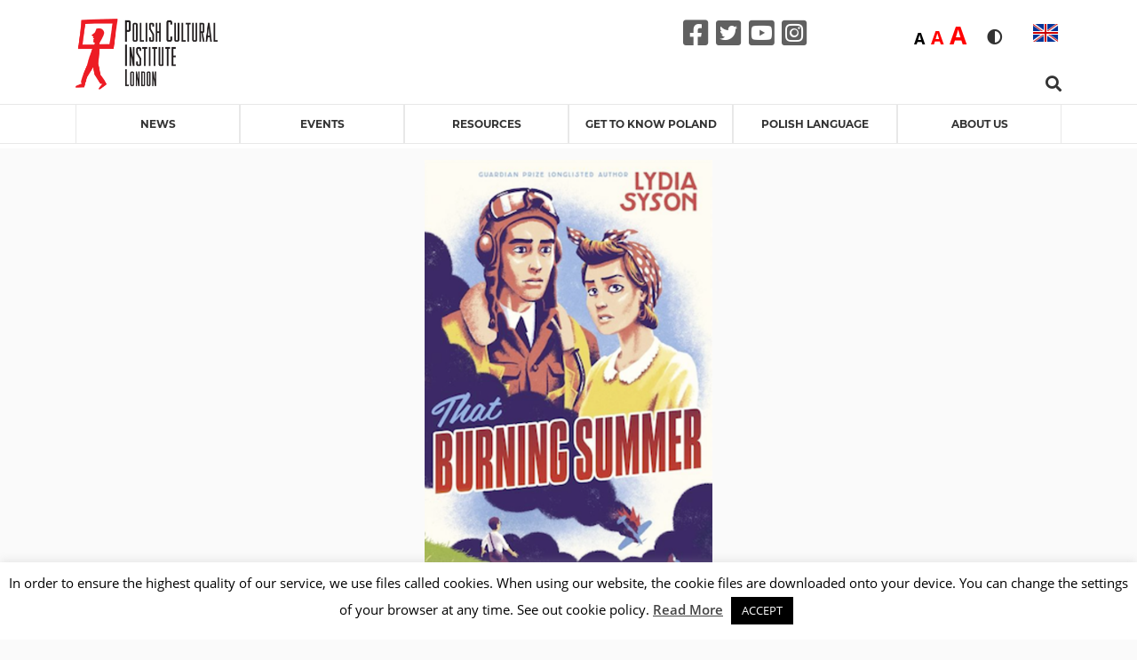

--- FILE ---
content_type: text/html; charset=UTF-8
request_url: https://instytutpolski.pl/london/2016/06/30/that-burning-summer-by-lydia-syson/
body_size: 24636
content:




<script>
    var dir = false;
</script>
<!DOCTYPE html>
<html lang="en-GB" >
<head>
    <meta http-equiv="X-UA-Compatible" content="IE=edge">
    <meta name="viewport" content="width=device-width, initial-scale=1">
    <!-- The above 2 meta tags *must* come first in the head; any other head content must come *after* these tags -->
    <title>Instytut Polski w Londynie</title>
    <link rel="stylesheet" href="https://instytutpolski.pl/london/wp-content/themes/instytuty_polskie/assets/dist/css/all.min.css"/>

    <meta name='robots' content='index, follow, max-image-preview:large, max-snippet:-1, max-video-preview:-1' />
	<style>img:is([sizes="auto" i], [sizes^="auto," i]) { contain-intrinsic-size: 3000px 1500px }</style>
	
	<!-- This site is optimized with the Yoast SEO plugin v24.6 - https://yoast.com/wordpress/plugins/seo/ -->
	<link rel="canonical" href="https://instytutpolski.pl/london/2016/06/30/that-burning-summer-by-lydia-syson/" />
	<meta property="og:locale" content="en_GB" />
	<meta property="og:type" content="article" />
	<meta property="og:title" content="That Burning Summer by Lydia Syson - Instytut Polski w Londynie" />
	<meta property="og:description" content="Romney Marsh, July 1940. When invasion threatens, you have to grow up quickly. Sixteen-year-old Peggy has been putting on a brave face since the fall of France, but now the enemy is overhead, and the rules are changing all the time. Staying on the right side of the law proves harder than she expects when [&hellip;]" />
	<meta property="og:url" content="https://instytutpolski.pl/london/2016/06/30/that-burning-summer-by-lydia-syson/" />
	<meta property="og:site_name" content="Instytut Polski w Londynie" />
	<meta property="article:published_time" content="2016-06-30T15:59:10+00:00" />
	<meta property="article:modified_time" content="2020-05-29T22:05:39+00:00" />
	<meta property="og:image" content="https://instytutpolski.pl/london/wp-content/uploads/sites/23/2020/01/csm_Screen_Shot_2016-06-30_at_12.33.26_01_aef5957402.png" />
	<meta property="og:image:width" content="389" />
	<meta property="og:image:height" content="600" />
	<meta property="og:image:type" content="image/png" />
	<meta name="author" content="ochamanskij" />
	<meta name="twitter:card" content="summary_large_image" />
	<meta name="twitter:label1" content="Written by" />
	<meta name="twitter:data1" content="ochamanskij" />
	<meta name="twitter:label2" content="Estimated reading time" />
	<meta name="twitter:data2" content="2 minutes" />
	<script type="application/ld+json" class="yoast-schema-graph">{"@context":"https://schema.org","@graph":[{"@type":"event","@id":"https://instytutpolski.pl/london/2016/06/30/that-burning-summer-by-lydia-syson/","url":"https://instytutpolski.pl/london/2016/06/30/that-burning-summer-by-lydia-syson/","name":"That Burning Summer by Lydia Syson","isPartOf":{"@id":"https://instytutpolski.pl/london/#website"},"primaryImageOfPage":{"@id":"https://instytutpolski.pl/london/2016/06/30/that-burning-summer-by-lydia-syson/#primaryimage"},"image":["https://instytutpolski.pl/london/wp-content/uploads/sites/23/2020/01/csm_Screen_Shot_2016-06-30_at_12.33.26_01_aef5957402.png","https://instytutpolski.pl/london/wp-content/uploads/sites/23/2020/01/csm_Screen_Shot_2016-06-30_at_12.33.26_01_aef5957402-195x300.png","https://instytutpolski.pl/london/wp-content/uploads/sites/23/2020/01/csm_Screen_Shot_2016-06-30_at_12.33.26_01_aef5957402.png","https://instytutpolski.pl/london/wp-content/uploads/sites/23/2020/01/csm_Screen_Shot_2016-06-30_at_12.33.26_01_aef5957402.png"],"thumbnailUrl":"https://instytutpolski.pl/london/wp-content/uploads/sites/23/2020/01/csm_Screen_Shot_2016-06-30_at_12.33.26_01_aef5957402.png","datePublished":"2016-06-30T15:59:10+01:00","dateModified":"2020-05-29T22:05:39+01:00","author":{"@id":"https://instytutpolski.pl/london/#/schema/person/53963c4c768e79692e296cb2619bf9f9"},"breadcrumb":{"@id":"https://instytutpolski.pl/london/2016/06/30/that-burning-summer-by-lydia-syson/#breadcrumb"},"inLanguage":"en-GB","potentialAction":[{"@type":"ReadAction","target":["https://instytutpolski.pl/london/2016/06/30/that-burning-summer-by-lydia-syson/"]}],"@context":"https://schema.org","startDate":"2015-10-22","endDate":"2015-10-22","eventStatus":"EventScheduled","eventAttendanceMode":"OfflineEventAttendanceMode","location":{"@type":"place","name":"","address":"","geo":{"@type":"GeoCoordinates","latitude":"","longitude":""}},"description":"Romney Marsh, July 1940. When invasion threatens, you have to grow up quickly. Sixteen-year-old Peggy has been putting on a brave face since the fall of France, but now the enemy is overhead, and the rules are changing all the time. Staying on the right side of the law proves harder than she expects when a plane crash-lands in the Marsh: it's Peggy who finds its pathetic, broken pilot; a young Polish man, Henryk, who stays hidden in a remote church, secretly cared for by Peggy. As something more blossoms between the two, Peggy's brother Ernest's curiosity peaks and other secrets come to light, forcing Peggy and Henryk to question all the loyalties and beliefs they thought they held dear. In one extraordinary summer the lives of two young people will change forever, in a tense and gripping historical drama from Lydia Syson, the author of the acclaimed A World Between Us.\nSyson's...great strength is characterisation...A touching evocation of a desperate wartime romance, which evokes a vanished era of hardship and fortitude.-- Suzi Feay Financial Times\nBeautifully evoking the atmosphere of a small rural community under threat, it simmers with tension and intensity.-- Booktrust\nThat Burning Summer is a refreshingly different war story, focusing as it does on the rarely mentioned Polish allies who joined the war effort, fighting for Britain as they were unable to help from occupied Poland.-- We Love This Book\nLydia Syson is a fifth-generation North Londoner who now lives south of the river with her partner and four children. After an early career as a BBC World Service Radio producer, she turned from the spoken to the written word, and developed an enduring obsession with history. Her PhD about poets, explorers and Timbuktu was followed by a biography of Britain’s first fertility guru, Doctor of Love: James Graham and his celestial bed, and then two YA novels for Hot Key Books set in the Spanish Civil War (A World Between Us, 2012) and World War Two (That Burning Summer, 2013). Liberty's Fire (2015), a passionate tale of the Paris Commune of 1871, is the third of her novels to be inspired, very loosely, by family history: Lydia’s anarchist great-great-grandmother moved in Communard circles in late nineteenth-century London. Last Hope, a contemporary ghost story with a political and historical twist, is among the exclusive resources available in 2015/16 to subscribers of the National Literacy’s Trust’s reading intervention programme, Premier League Football Stars.Lydia Syson is an RLF Fellow at the Courtauld Institute of Art, and a Visiting Lecturer at City University, London.  She is also is a History Girl, and a member of SAS, the SoA, the Historical Writers Association and CWISL, Children’s Writers and Illustrators in South London. You can follow Lydia on www.lydiasyson.com or on Twitter: @lydiasyson\nThat Burning SummerBy Lydia SysonPublished by Hot Key BooksPublishing date: October 2013ISBN 978-1471400537Order online"},{"@type":"ImageObject","inLanguage":"en-GB","@id":"https://instytutpolski.pl/london/2016/06/30/that-burning-summer-by-lydia-syson/#primaryimage","url":"https://instytutpolski.pl/london/wp-content/uploads/sites/23/2020/01/csm_Screen_Shot_2016-06-30_at_12.33.26_01_aef5957402.png","contentUrl":"https://instytutpolski.pl/london/wp-content/uploads/sites/23/2020/01/csm_Screen_Shot_2016-06-30_at_12.33.26_01_aef5957402.png","width":389,"height":600},{"@type":"BreadcrumbList","@id":"https://instytutpolski.pl/london/2016/06/30/that-burning-summer-by-lydia-syson/#breadcrumb","itemListElement":[{"@type":"ListItem","position":1,"name":"Home","item":"https://instytutpolski.pl/london/"},{"@type":"ListItem","position":2,"name":"That Burning Summer by Lydia Syson"}]},{"@type":"WebSite","@id":"https://instytutpolski.pl/london/#website","url":"https://instytutpolski.pl/london/","name":"Instytut Polski w Londynie","description":"Instytuty Polskie","potentialAction":[{"@type":"SearchAction","target":{"@type":"EntryPoint","urlTemplate":"https://instytutpolski.pl/london/?s={search_term_string}"},"query-input":{"@type":"PropertyValueSpecification","valueRequired":true,"valueName":"search_term_string"}}],"inLanguage":"en-GB"},{"@type":"Person","@id":"https://instytutpolski.pl/london/#/schema/person/53963c4c768e79692e296cb2619bf9f9","name":"ochamanskij","image":{"@type":"ImageObject","inLanguage":"en-GB","@id":"https://instytutpolski.pl/london/#/schema/person/image/","url":"https://secure.gravatar.com/avatar/b2ff67cc6eab38d2d3a7c1c5d354ef25?s=96&d=mm&r=g","contentUrl":"https://secure.gravatar.com/avatar/b2ff67cc6eab38d2d3a7c1c5d354ef25?s=96&d=mm&r=g","caption":"ochamanskij"},"url":"https://instytutpolski.pl/london/author/ochamanskij/"}]}</script>
	<!-- / Yoast SEO plugin. -->


<link rel='dns-prefetch' href='//hcaptcha.com' />
<link rel="alternate" type="application/rss+xml" title="Instytut Polski w Londynie &raquo; That Burning Summer by Lydia Syson Comments Feed" href="https://instytutpolski.pl/london/2016/06/30/that-burning-summer-by-lydia-syson/feed/" />
		<!-- This site uses the Google Analytics by MonsterInsights plugin v9.3.1 - Using Analytics tracking - https://www.monsterinsights.com/ -->
		<!-- Note: MonsterInsights is not currently configured on this site. The site owner needs to authenticate with Google Analytics in the MonsterInsights settings panel. -->
					<!-- No tracking code set -->
				<!-- / Google Analytics by MonsterInsights -->
		<script type="text/javascript">
/* <![CDATA[ */
window._wpemojiSettings = {"baseUrl":"https:\/\/s.w.org\/images\/core\/emoji\/15.0.3\/72x72\/","ext":".png","svgUrl":"https:\/\/s.w.org\/images\/core\/emoji\/15.0.3\/svg\/","svgExt":".svg","source":{"concatemoji":"https:\/\/instytutpolski.pl\/london\/wp-includes\/js\/wp-emoji-release.min.js"}};
/*! This file is auto-generated */
!function(i,n){var o,s,e;function c(e){try{var t={supportTests:e,timestamp:(new Date).valueOf()};sessionStorage.setItem(o,JSON.stringify(t))}catch(e){}}function p(e,t,n){e.clearRect(0,0,e.canvas.width,e.canvas.height),e.fillText(t,0,0);var t=new Uint32Array(e.getImageData(0,0,e.canvas.width,e.canvas.height).data),r=(e.clearRect(0,0,e.canvas.width,e.canvas.height),e.fillText(n,0,0),new Uint32Array(e.getImageData(0,0,e.canvas.width,e.canvas.height).data));return t.every(function(e,t){return e===r[t]})}function u(e,t,n){switch(t){case"flag":return n(e,"\ud83c\udff3\ufe0f\u200d\u26a7\ufe0f","\ud83c\udff3\ufe0f\u200b\u26a7\ufe0f")?!1:!n(e,"\ud83c\uddfa\ud83c\uddf3","\ud83c\uddfa\u200b\ud83c\uddf3")&&!n(e,"\ud83c\udff4\udb40\udc67\udb40\udc62\udb40\udc65\udb40\udc6e\udb40\udc67\udb40\udc7f","\ud83c\udff4\u200b\udb40\udc67\u200b\udb40\udc62\u200b\udb40\udc65\u200b\udb40\udc6e\u200b\udb40\udc67\u200b\udb40\udc7f");case"emoji":return!n(e,"\ud83d\udc26\u200d\u2b1b","\ud83d\udc26\u200b\u2b1b")}return!1}function f(e,t,n){var r="undefined"!=typeof WorkerGlobalScope&&self instanceof WorkerGlobalScope?new OffscreenCanvas(300,150):i.createElement("canvas"),a=r.getContext("2d",{willReadFrequently:!0}),o=(a.textBaseline="top",a.font="600 32px Arial",{});return e.forEach(function(e){o[e]=t(a,e,n)}),o}function t(e){var t=i.createElement("script");t.src=e,t.defer=!0,i.head.appendChild(t)}"undefined"!=typeof Promise&&(o="wpEmojiSettingsSupports",s=["flag","emoji"],n.supports={everything:!0,everythingExceptFlag:!0},e=new Promise(function(e){i.addEventListener("DOMContentLoaded",e,{once:!0})}),new Promise(function(t){var n=function(){try{var e=JSON.parse(sessionStorage.getItem(o));if("object"==typeof e&&"number"==typeof e.timestamp&&(new Date).valueOf()<e.timestamp+604800&&"object"==typeof e.supportTests)return e.supportTests}catch(e){}return null}();if(!n){if("undefined"!=typeof Worker&&"undefined"!=typeof OffscreenCanvas&&"undefined"!=typeof URL&&URL.createObjectURL&&"undefined"!=typeof Blob)try{var e="postMessage("+f.toString()+"("+[JSON.stringify(s),u.toString(),p.toString()].join(",")+"));",r=new Blob([e],{type:"text/javascript"}),a=new Worker(URL.createObjectURL(r),{name:"wpTestEmojiSupports"});return void(a.onmessage=function(e){c(n=e.data),a.terminate(),t(n)})}catch(e){}c(n=f(s,u,p))}t(n)}).then(function(e){for(var t in e)n.supports[t]=e[t],n.supports.everything=n.supports.everything&&n.supports[t],"flag"!==t&&(n.supports.everythingExceptFlag=n.supports.everythingExceptFlag&&n.supports[t]);n.supports.everythingExceptFlag=n.supports.everythingExceptFlag&&!n.supports.flag,n.DOMReady=!1,n.readyCallback=function(){n.DOMReady=!0}}).then(function(){return e}).then(function(){var e;n.supports.everything||(n.readyCallback(),(e=n.source||{}).concatemoji?t(e.concatemoji):e.wpemoji&&e.twemoji&&(t(e.twemoji),t(e.wpemoji)))}))}((window,document),window._wpemojiSettings);
/* ]]> */
</script>
<link rel='stylesheet' id='site_fancy_css-css' href='https://instytutpolski.pl/london/wp-content/themes/instytuty_polskie/assets/dist/css/jquery.fancybox.min.css' type='text/css' media='all' />
<link rel='stylesheet' id='site_scroll_css-css' href='https://instytutpolski.pl/london/wp-content/themes/instytuty_polskie/assets/dist/css/jquery.scrollbar.css' type='text/css' media='all' />
<link rel='stylesheet' id='site_main_css-css' href='https://instytutpolski.pl/london/wp-content/themes/instytuty_polskie/assets/dist/main.css' type='text/css' media='all' />
<style id='wp-emoji-styles-inline-css' type='text/css'>

	img.wp-smiley, img.emoji {
		display: inline !important;
		border: none !important;
		box-shadow: none !important;
		height: 1em !important;
		width: 1em !important;
		margin: 0 0.07em !important;
		vertical-align: -0.1em !important;
		background: none !important;
		padding: 0 !important;
	}
</style>
<link rel='stylesheet' id='wp-block-library-css' href='https://instytutpolski.pl/london/wp-includes/css/dist/block-library/style.min.css' type='text/css' media='all' />
<style id='pdfemb-pdf-embedder-viewer-style-inline-css' type='text/css'>
.wp-block-pdfemb-pdf-embedder-viewer{max-width:none}

</style>
<style id='eventpost-timeline-style-inline-css' type='text/css'>
.event_timeline{overflow-x:hidden;padding:22px 0 0;position:relative}.event_timeline:before{background-color:#000;content:"";height:2px;position:absolute;top:22px;width:100%}.event_timeline .track{align-items:flex-start;display:flex;flex-flow:nowrap;position:relative;transition:all 1s;white-space:nowrap;z-index:0}.event_timeline .event_item{display:inline-block;padding:2.5rem 1rem 1rem;position:relative;text-align:center;white-space:normal}.event_timeline .event_item.event_past{opacity:1}.event_timeline .event_item .anchor{background-color:#000;border-radius:50%;content:"";display:block;height:28px;left:calc(50% - 8px);position:absolute;top:-30px;width:28px}.event_timeline .event_item .anchor:before{background-color:inherit;content:"";display:block;height:2.3rem;left:50%;position:absolute;top:28px;width:1px}.event_timeline .event_item .event_date{font-weight:700}.event_timeline .event_item h5{line-height:1;margin:0;padding:0}.event_timeline .next,.event_timeline .previous{background-color:#000;border-radius:50%;content:"";cursor:pointer;display:block;height:40px;position:absolute;top:1.5px;width:40px;z-index:1}.event_timeline .next:after,.event_timeline .previous:after{border-bottom:3px solid #fff;border-left:3px solid #fff;content:"";font-size:0;height:10px;position:absolute;top:14.8333333333px;transition:left .3s;width:10px;z-index:3}.event_timeline .next{right:0}.event_timeline .next:after{left:11.5px;transform:rotate(-135deg)}.event_timeline .next:focus:after,.event_timeline .next:hover:after{left:14.5px}.event_timeline .previous{display:none;left:0}.event_timeline .previous:after{left:15px;transform:rotate(45deg)}.event_timeline .previous:focus:after,.event_timeline .previous:hover:after{left:12px}

</style>
<link rel='stylesheet' id='event-post-map-css' href='https://instytutpolski.pl/london/wp-content/plugins/event-post/build/map/event-map.css' type='text/css' media='all' />
<style id='classic-theme-styles-inline-css' type='text/css'>
/*! This file is auto-generated */
.wp-block-button__link{color:#fff;background-color:#32373c;border-radius:9999px;box-shadow:none;text-decoration:none;padding:calc(.667em + 2px) calc(1.333em + 2px);font-size:1.125em}.wp-block-file__button{background:#32373c;color:#fff;text-decoration:none}
</style>
<style id='global-styles-inline-css' type='text/css'>
:root{--wp--preset--aspect-ratio--square: 1;--wp--preset--aspect-ratio--4-3: 4/3;--wp--preset--aspect-ratio--3-4: 3/4;--wp--preset--aspect-ratio--3-2: 3/2;--wp--preset--aspect-ratio--2-3: 2/3;--wp--preset--aspect-ratio--16-9: 16/9;--wp--preset--aspect-ratio--9-16: 9/16;--wp--preset--color--black: #000000;--wp--preset--color--cyan-bluish-gray: #abb8c3;--wp--preset--color--white: #ffffff;--wp--preset--color--pale-pink: #f78da7;--wp--preset--color--vivid-red: #cf2e2e;--wp--preset--color--luminous-vivid-orange: #ff6900;--wp--preset--color--luminous-vivid-amber: #fcb900;--wp--preset--color--light-green-cyan: #7bdcb5;--wp--preset--color--vivid-green-cyan: #00d084;--wp--preset--color--pale-cyan-blue: #8ed1fc;--wp--preset--color--vivid-cyan-blue: #0693e3;--wp--preset--color--vivid-purple: #9b51e0;--wp--preset--gradient--vivid-cyan-blue-to-vivid-purple: linear-gradient(135deg,rgba(6,147,227,1) 0%,rgb(155,81,224) 100%);--wp--preset--gradient--light-green-cyan-to-vivid-green-cyan: linear-gradient(135deg,rgb(122,220,180) 0%,rgb(0,208,130) 100%);--wp--preset--gradient--luminous-vivid-amber-to-luminous-vivid-orange: linear-gradient(135deg,rgba(252,185,0,1) 0%,rgba(255,105,0,1) 100%);--wp--preset--gradient--luminous-vivid-orange-to-vivid-red: linear-gradient(135deg,rgba(255,105,0,1) 0%,rgb(207,46,46) 100%);--wp--preset--gradient--very-light-gray-to-cyan-bluish-gray: linear-gradient(135deg,rgb(238,238,238) 0%,rgb(169,184,195) 100%);--wp--preset--gradient--cool-to-warm-spectrum: linear-gradient(135deg,rgb(74,234,220) 0%,rgb(151,120,209) 20%,rgb(207,42,186) 40%,rgb(238,44,130) 60%,rgb(251,105,98) 80%,rgb(254,248,76) 100%);--wp--preset--gradient--blush-light-purple: linear-gradient(135deg,rgb(255,206,236) 0%,rgb(152,150,240) 100%);--wp--preset--gradient--blush-bordeaux: linear-gradient(135deg,rgb(254,205,165) 0%,rgb(254,45,45) 50%,rgb(107,0,62) 100%);--wp--preset--gradient--luminous-dusk: linear-gradient(135deg,rgb(255,203,112) 0%,rgb(199,81,192) 50%,rgb(65,88,208) 100%);--wp--preset--gradient--pale-ocean: linear-gradient(135deg,rgb(255,245,203) 0%,rgb(182,227,212) 50%,rgb(51,167,181) 100%);--wp--preset--gradient--electric-grass: linear-gradient(135deg,rgb(202,248,128) 0%,rgb(113,206,126) 100%);--wp--preset--gradient--midnight: linear-gradient(135deg,rgb(2,3,129) 0%,rgb(40,116,252) 100%);--wp--preset--font-size--small: 13px;--wp--preset--font-size--medium: 20px;--wp--preset--font-size--large: 36px;--wp--preset--font-size--x-large: 42px;--wp--preset--spacing--20: 0.44rem;--wp--preset--spacing--30: 0.67rem;--wp--preset--spacing--40: 1rem;--wp--preset--spacing--50: 1.5rem;--wp--preset--spacing--60: 2.25rem;--wp--preset--spacing--70: 3.38rem;--wp--preset--spacing--80: 5.06rem;--wp--preset--shadow--natural: 6px 6px 9px rgba(0, 0, 0, 0.2);--wp--preset--shadow--deep: 12px 12px 50px rgba(0, 0, 0, 0.4);--wp--preset--shadow--sharp: 6px 6px 0px rgba(0, 0, 0, 0.2);--wp--preset--shadow--outlined: 6px 6px 0px -3px rgba(255, 255, 255, 1), 6px 6px rgba(0, 0, 0, 1);--wp--preset--shadow--crisp: 6px 6px 0px rgba(0, 0, 0, 1);}:where(.is-layout-flex){gap: 0.5em;}:where(.is-layout-grid){gap: 0.5em;}body .is-layout-flex{display: flex;}.is-layout-flex{flex-wrap: wrap;align-items: center;}.is-layout-flex > :is(*, div){margin: 0;}body .is-layout-grid{display: grid;}.is-layout-grid > :is(*, div){margin: 0;}:where(.wp-block-columns.is-layout-flex){gap: 2em;}:where(.wp-block-columns.is-layout-grid){gap: 2em;}:where(.wp-block-post-template.is-layout-flex){gap: 1.25em;}:where(.wp-block-post-template.is-layout-grid){gap: 1.25em;}.has-black-color{color: var(--wp--preset--color--black) !important;}.has-cyan-bluish-gray-color{color: var(--wp--preset--color--cyan-bluish-gray) !important;}.has-white-color{color: var(--wp--preset--color--white) !important;}.has-pale-pink-color{color: var(--wp--preset--color--pale-pink) !important;}.has-vivid-red-color{color: var(--wp--preset--color--vivid-red) !important;}.has-luminous-vivid-orange-color{color: var(--wp--preset--color--luminous-vivid-orange) !important;}.has-luminous-vivid-amber-color{color: var(--wp--preset--color--luminous-vivid-amber) !important;}.has-light-green-cyan-color{color: var(--wp--preset--color--light-green-cyan) !important;}.has-vivid-green-cyan-color{color: var(--wp--preset--color--vivid-green-cyan) !important;}.has-pale-cyan-blue-color{color: var(--wp--preset--color--pale-cyan-blue) !important;}.has-vivid-cyan-blue-color{color: var(--wp--preset--color--vivid-cyan-blue) !important;}.has-vivid-purple-color{color: var(--wp--preset--color--vivid-purple) !important;}.has-black-background-color{background-color: var(--wp--preset--color--black) !important;}.has-cyan-bluish-gray-background-color{background-color: var(--wp--preset--color--cyan-bluish-gray) !important;}.has-white-background-color{background-color: var(--wp--preset--color--white) !important;}.has-pale-pink-background-color{background-color: var(--wp--preset--color--pale-pink) !important;}.has-vivid-red-background-color{background-color: var(--wp--preset--color--vivid-red) !important;}.has-luminous-vivid-orange-background-color{background-color: var(--wp--preset--color--luminous-vivid-orange) !important;}.has-luminous-vivid-amber-background-color{background-color: var(--wp--preset--color--luminous-vivid-amber) !important;}.has-light-green-cyan-background-color{background-color: var(--wp--preset--color--light-green-cyan) !important;}.has-vivid-green-cyan-background-color{background-color: var(--wp--preset--color--vivid-green-cyan) !important;}.has-pale-cyan-blue-background-color{background-color: var(--wp--preset--color--pale-cyan-blue) !important;}.has-vivid-cyan-blue-background-color{background-color: var(--wp--preset--color--vivid-cyan-blue) !important;}.has-vivid-purple-background-color{background-color: var(--wp--preset--color--vivid-purple) !important;}.has-black-border-color{border-color: var(--wp--preset--color--black) !important;}.has-cyan-bluish-gray-border-color{border-color: var(--wp--preset--color--cyan-bluish-gray) !important;}.has-white-border-color{border-color: var(--wp--preset--color--white) !important;}.has-pale-pink-border-color{border-color: var(--wp--preset--color--pale-pink) !important;}.has-vivid-red-border-color{border-color: var(--wp--preset--color--vivid-red) !important;}.has-luminous-vivid-orange-border-color{border-color: var(--wp--preset--color--luminous-vivid-orange) !important;}.has-luminous-vivid-amber-border-color{border-color: var(--wp--preset--color--luminous-vivid-amber) !important;}.has-light-green-cyan-border-color{border-color: var(--wp--preset--color--light-green-cyan) !important;}.has-vivid-green-cyan-border-color{border-color: var(--wp--preset--color--vivid-green-cyan) !important;}.has-pale-cyan-blue-border-color{border-color: var(--wp--preset--color--pale-cyan-blue) !important;}.has-vivid-cyan-blue-border-color{border-color: var(--wp--preset--color--vivid-cyan-blue) !important;}.has-vivid-purple-border-color{border-color: var(--wp--preset--color--vivid-purple) !important;}.has-vivid-cyan-blue-to-vivid-purple-gradient-background{background: var(--wp--preset--gradient--vivid-cyan-blue-to-vivid-purple) !important;}.has-light-green-cyan-to-vivid-green-cyan-gradient-background{background: var(--wp--preset--gradient--light-green-cyan-to-vivid-green-cyan) !important;}.has-luminous-vivid-amber-to-luminous-vivid-orange-gradient-background{background: var(--wp--preset--gradient--luminous-vivid-amber-to-luminous-vivid-orange) !important;}.has-luminous-vivid-orange-to-vivid-red-gradient-background{background: var(--wp--preset--gradient--luminous-vivid-orange-to-vivid-red) !important;}.has-very-light-gray-to-cyan-bluish-gray-gradient-background{background: var(--wp--preset--gradient--very-light-gray-to-cyan-bluish-gray) !important;}.has-cool-to-warm-spectrum-gradient-background{background: var(--wp--preset--gradient--cool-to-warm-spectrum) !important;}.has-blush-light-purple-gradient-background{background: var(--wp--preset--gradient--blush-light-purple) !important;}.has-blush-bordeaux-gradient-background{background: var(--wp--preset--gradient--blush-bordeaux) !important;}.has-luminous-dusk-gradient-background{background: var(--wp--preset--gradient--luminous-dusk) !important;}.has-pale-ocean-gradient-background{background: var(--wp--preset--gradient--pale-ocean) !important;}.has-electric-grass-gradient-background{background: var(--wp--preset--gradient--electric-grass) !important;}.has-midnight-gradient-background{background: var(--wp--preset--gradient--midnight) !important;}.has-small-font-size{font-size: var(--wp--preset--font-size--small) !important;}.has-medium-font-size{font-size: var(--wp--preset--font-size--medium) !important;}.has-large-font-size{font-size: var(--wp--preset--font-size--large) !important;}.has-x-large-font-size{font-size: var(--wp--preset--font-size--x-large) !important;}
:where(.wp-block-post-template.is-layout-flex){gap: 1.25em;}:where(.wp-block-post-template.is-layout-grid){gap: 1.25em;}
:where(.wp-block-columns.is-layout-flex){gap: 2em;}:where(.wp-block-columns.is-layout-grid){gap: 2em;}
:root :where(.wp-block-pullquote){font-size: 1.5em;line-height: 1.6;}
</style>
<link rel='stylesheet' id='cookie-law-info-css' href='https://instytutpolski.pl/london/wp-content/plugins/cookie-law-info/legacy/public/css/cookie-law-info-public.css' type='text/css' media='all' />
<link rel='stylesheet' id='cookie-law-info-gdpr-css' href='https://instytutpolski.pl/london/wp-content/plugins/cookie-law-info/legacy/public/css/cookie-law-info-gdpr.css' type='text/css' media='all' />
<link rel='stylesheet' id='event-post-css' href='https://instytutpolski.pl/london/wp-content/plugins/event-post/build/front/front.css' type='text/css' media='all' />
<link rel='stylesheet' id='dashicons-css' href='https://instytutpolski.pl/london/wp-includes/css/dashicons.min.css' type='text/css' media='all' />
<link rel='stylesheet' id='searchandfilter-css' href='https://instytutpolski.pl/london/wp-content/plugins/search-filter/style.css' type='text/css' media='all' />
<link rel='stylesheet' id='wp-polls-css' href='https://instytutpolski.pl/london/wp-content/plugins/wp-polls/polls-css.css' type='text/css' media='all' />
<style id='wp-polls-inline-css' type='text/css'>
.wp-polls .pollbar {
	margin: 1px;
	font-size: 6px;
	line-height: 8px;
	height: 8px;
	background-image: url('https://instytutpolski.pl/london/wp-content/plugins/wp-polls/images/default/pollbg.gif');
	border: 1px solid #c8c8c8;
}

</style>
<!--n2css--><!--n2js--><script type="text/javascript" src="https://instytutpolski.pl/london/wp-includes/js/jquery/jquery.min.js" id="jquery-core-js"></script>
<script type="text/javascript" src="https://instytutpolski.pl/london/wp-includes/js/jquery/jquery-migrate.min.js" id="jquery-migrate-js"></script>
<script type="text/javascript" id="cookie-law-info-js-extra">
/* <![CDATA[ */
var Cli_Data = {"nn_cookie_ids":[],"cookielist":[],"non_necessary_cookies":[],"ccpaEnabled":"","ccpaRegionBased":"","ccpaBarEnabled":"","strictlyEnabled":["necessary","obligatoire"],"ccpaType":"gdpr","js_blocking":"","custom_integration":"","triggerDomRefresh":"","secure_cookies":""};
var cli_cookiebar_settings = {"animate_speed_hide":"500","animate_speed_show":"500","background":"#FFF","border":"#b1a6a6c2","border_on":"","button_1_button_colour":"#000","button_1_button_hover":"#000000","button_1_link_colour":"#fff","button_1_as_button":"1","button_1_new_win":"","button_2_button_colour":"#333","button_2_button_hover":"#292929","button_2_link_colour":"#444","button_2_as_button":"","button_2_hidebar":"","button_3_button_colour":"#000","button_3_button_hover":"#000000","button_3_link_colour":"#fff","button_3_as_button":"1","button_3_new_win":"","button_4_button_colour":"#000","button_4_button_hover":"#000000","button_4_link_colour":"#62a329","button_4_as_button":"","button_7_button_colour":"#61a229","button_7_button_hover":"#4e8221","button_7_link_colour":"#fff","button_7_as_button":"1","button_7_new_win":"","font_family":"inherit","header_fix":"","notify_animate_hide":"1","notify_animate_show":"","notify_div_id":"#cookie-law-info-bar","notify_position_horizontal":"right","notify_position_vertical":"bottom","scroll_close":"","scroll_close_reload":"","accept_close_reload":"","reject_close_reload":"","showagain_tab":"","showagain_background":"#fff","showagain_border":"#000","showagain_div_id":"#cookie-law-info-again","showagain_x_position":"100px","text":"#000","show_once_yn":"","show_once":"10000","logging_on":"","as_popup":"","popup_overlay":"1","bar_heading_text":"","cookie_bar_as":"banner","popup_showagain_position":"bottom-right","widget_position":"left"};
var log_object = {"ajax_url":"https:\/\/instytutpolski.pl\/london\/wp-admin\/admin-ajax.php"};
/* ]]> */
</script>
<script type="text/javascript" src="https://instytutpolski.pl/london/wp-content/plugins/cookie-law-info/legacy/public/js/cookie-law-info-public.js" id="cookie-law-info-js"></script>
<link rel="https://api.w.org/" href="https://instytutpolski.pl/london/wp-json/" /><link rel="alternate" title="JSON" type="application/json" href="https://instytutpolski.pl/london/wp-json/wp/v2/posts/1040" /><link rel="EditURI" type="application/rsd+xml" title="RSD" href="https://instytutpolski.pl/london/xmlrpc.php?rsd" />
<link rel='shortlink' href='https://instytutpolski.pl/london/?p=1040' />
<link rel="alternate" title="oEmbed (JSON)" type="application/json+oembed" href="https://instytutpolski.pl/london/wp-json/oembed/1.0/embed?url=https%3A%2F%2Finstytutpolski.pl%2Flondon%2F2016%2F06%2F30%2Fthat-burning-summer-by-lydia-syson%2F" />
<link rel="alternate" title="oEmbed (XML)" type="text/xml+oembed" href="https://instytutpolski.pl/london/wp-json/oembed/1.0/embed?url=https%3A%2F%2Finstytutpolski.pl%2Flondon%2F2016%2F06%2F30%2Fthat-burning-summer-by-lydia-syson%2F&#038;format=xml" />
<meta name="datetime-coverage-start" content="2015-10-22T00:00:00+00:00" />
<meta name="datetime-coverage-end" content="2015-10-22T00:00:00+00:00" />
<meta name="twitter:label1" content="Date"/>
<meta name="twitter:data1" content="Thursday 22 October 2015"/>
<style>
.h-captcha{position:relative;display:block;margin-bottom:2rem;padding:0;clear:both}.h-captcha[data-size="normal"]{width:303px;height:78px}.h-captcha[data-size="compact"]{width:164px;height:144px}.h-captcha[data-size="invisible"]{display:none}.h-captcha::before{content:'';display:block;position:absolute;top:0;left:0;background:url(https://instytutpolski.pl/london/wp-content/plugins/hcaptcha-for-forms-and-more/assets/images/hcaptcha-div-logo.svg) no-repeat;border:1px solid #fff0;border-radius:4px}.h-captcha[data-size="normal"]::before{width:300px;height:74px;background-position:94% 28%}.h-captcha[data-size="compact"]::before{width:156px;height:136px;background-position:50% 79%}.h-captcha[data-theme="light"]::before,body.is-light-theme .h-captcha[data-theme="auto"]::before,.h-captcha[data-theme="auto"]::before{background-color:#fafafa;border:1px solid #e0e0e0}.h-captcha[data-theme="dark"]::before,body.is-dark-theme .h-captcha[data-theme="auto"]::before,html.wp-dark-mode-active .h-captcha[data-theme="auto"]::before,html.drdt-dark-mode .h-captcha[data-theme="auto"]::before{background-image:url(https://instytutpolski.pl/london/wp-content/plugins/hcaptcha-for-forms-and-more/assets/images/hcaptcha-div-logo-white.svg);background-repeat:no-repeat;background-color:#333;border:1px solid #f5f5f5}.h-captcha[data-theme="custom"]::before{background-color:initial}.h-captcha[data-size="invisible"]::before{display:none}.h-captcha iframe{position:relative}div[style*="z-index: 2147483647"] div[style*="border-width: 11px"][style*="position: absolute"][style*="pointer-events: none"]{border-style:none}
</style>
<meta property="og:locale" content="en_GB" /><meta property="og:type" content="article" /><meta property="og:title" content="That Burning Summer by Lydia Syson | Instytut Polski w Londynie" /><meta property="og:description" content="Romney Marsh, July 1940. When invasion threatens, you have to grow up quickly. Sixteen-year-old Peggy has been putting on a brave face since the fall&hellip;" /><meta property="og:url" content="https://instytutpolski.pl/london/2016/06/30/that-burning-summer-by-lydia-syson/" /><meta property="og:site_name" content="Instytut Polski w Londynie" /><meta property="og:image" content="https://instytutpolski.pl/london/wp-content/uploads/sites/23/2020/01/csm_Screen_Shot_2016-06-30_at_12.33.26_01_aef5957402.png" /><style type="text/css">.recentcomments a{display:inline !important;padding:0 !important;margin:0 !important;}</style>
    <!-- Add stylesheets -->
    <link rel="stylesheet" href="https://instytutpolski.pl/london/wp-content/themes/instytuty_polskie/style.css" type="text/css" media="screen"/>
    <!-- http://realfavicongenerator.net -->
    <link rel="apple-touch-icon" sizes="180x180"
          href="https://instytutpolski.pl/london/wp-content/themes/instytuty_polskie/favicons/apple-touch-icon.png">
    <link rel="icon" type="image/png" sizes="32x32"
          href="https://instytutpolski.pl/london/wp-content/themes/instytuty_polskie/favicons/favicon-32x32.png">
    <link rel="icon" type="image/png" sizes="16x16"
          href="https://instytutpolski.pl/london/wp-content/themes/instytuty_polskie/favicons/favicon-16x16.png">
    <link rel="mask-icon" href="https://instytutpolski.pl/london/wp-content/themes/instytuty_polskie/favicons/safari-pinned-tab.svg" color="#5bbad5">
    <meta name="theme-color" content="#ffffff">

    <link rel="apple-touch-icon" sizes="180x180"
          href="https://instytutpolski.pl/london/wp-content/themes/instytuty_polskie/favicons/apple-touch-icon.png">
    <link rel="icon" type="image/png" sizes="32x32"
          href="https://instytutpolski.pl/london/wp-content/themes/instytuty_polskie/favicons/favicon-32x32.png">
    <link rel="icon" type="image/png" sizes="16x16"
          href="https://instytutpolski.pl/london/wp-content/themes/instytuty_polskie/favicons/favicon-16x16.png">
    <link rel="manifest" href="https://instytutpolski.pl/london/wp-content/themes/instytuty_polskie/favicons/site.webmanifest">
    <link rel="mask-icon" href="https://instytutpolski.pl/london/wp-content/themes/instytuty_polskie/favicons/safari-pinned-tab.svg" color="#f50000">
    <meta name="msapplication-TileColor" content="#ffffff">
    <meta name="theme-color" content="#ffffff">

    <!-- HTML5 sh   im and Respond.js for IE8 support of HTML5 elements and media queries -->
    <!-- WARNING: Respond.js doesn't work if you view the page via file:// -->
    <!--[if lt IE 9]>
    <script src="https://instytutpolski.pl/london/wp-content/themes/instytuty_polskie/assets/dist/js/html5shiv.min.js" defer></script>
    <script src="https://instytutpolski.pl/london/wp-content/themes/instytuty_polskie/assets/dist/js/respond.min.js" defer></script>
    <script src="https://instytutpolski.pl/london/wp-content/themes/instytuty_polskie/assets/dist/js/selectivizr.js" defer></script>
    <![endif]-->
    <link rel="stylesheet" href="https://instytutpolski.pl/london/wp-content/themes/instytuty_polskie/assets/dist/css/jquery.mmenu.all.css">


                              <script>!function(e){var n="https://s.go-mpulse.net/boomerang/";if("False"=="True")e.BOOMR_config=e.BOOMR_config||{},e.BOOMR_config.PageParams=e.BOOMR_config.PageParams||{},e.BOOMR_config.PageParams.pci=!0,n="https://s2.go-mpulse.net/boomerang/";if(window.BOOMR_API_key="32HDW-HM4P9-J3XEG-6DPYE-53CTD",function(){function e(){if(!o){var e=document.createElement("script");e.id="boomr-scr-as",e.src=window.BOOMR.url,e.async=!0,i.parentNode.appendChild(e),o=!0}}function t(e){o=!0;var n,t,a,r,d=document,O=window;if(window.BOOMR.snippetMethod=e?"if":"i",t=function(e,n){var t=d.createElement("script");t.id=n||"boomr-if-as",t.src=window.BOOMR.url,BOOMR_lstart=(new Date).getTime(),e=e||d.body,e.appendChild(t)},!window.addEventListener&&window.attachEvent&&navigator.userAgent.match(/MSIE [67]\./))return window.BOOMR.snippetMethod="s",void t(i.parentNode,"boomr-async");a=document.createElement("IFRAME"),a.src="about:blank",a.title="",a.role="presentation",a.loading="eager",r=(a.frameElement||a).style,r.width=0,r.height=0,r.border=0,r.display="none",i.parentNode.appendChild(a);try{O=a.contentWindow,d=O.document.open()}catch(_){n=document.domain,a.src="javascript:var d=document.open();d.domain='"+n+"';void(0);",O=a.contentWindow,d=O.document.open()}if(n)d._boomrl=function(){this.domain=n,t()},d.write("<bo"+"dy onload='document._boomrl();'>");else if(O._boomrl=function(){t()},O.addEventListener)O.addEventListener("load",O._boomrl,!1);else if(O.attachEvent)O.attachEvent("onload",O._boomrl);d.close()}function a(e){window.BOOMR_onload=e&&e.timeStamp||(new Date).getTime()}if(!window.BOOMR||!window.BOOMR.version&&!window.BOOMR.snippetExecuted){window.BOOMR=window.BOOMR||{},window.BOOMR.snippetStart=(new Date).getTime(),window.BOOMR.snippetExecuted=!0,window.BOOMR.snippetVersion=12,window.BOOMR.url=n+"32HDW-HM4P9-J3XEG-6DPYE-53CTD";var i=document.currentScript||document.getElementsByTagName("script")[0],o=!1,r=document.createElement("link");if(r.relList&&"function"==typeof r.relList.supports&&r.relList.supports("preload")&&"as"in r)window.BOOMR.snippetMethod="p",r.href=window.BOOMR.url,r.rel="preload",r.as="script",r.addEventListener("load",e),r.addEventListener("error",function(){t(!0)}),setTimeout(function(){if(!o)t(!0)},3e3),BOOMR_lstart=(new Date).getTime(),i.parentNode.appendChild(r);else t(!1);if(window.addEventListener)window.addEventListener("load",a,!1);else if(window.attachEvent)window.attachEvent("onload",a)}}(),"".length>0)if(e&&"performance"in e&&e.performance&&"function"==typeof e.performance.setResourceTimingBufferSize)e.performance.setResourceTimingBufferSize();!function(){if(BOOMR=e.BOOMR||{},BOOMR.plugins=BOOMR.plugins||{},!BOOMR.plugins.AK){var n=""=="true"?1:0,t="",a="amk7lfixfuxnc2lujeba-f-d3f2b84dc-clientnsv4-s.akamaihd.net",i="false"=="true"?2:1,o={"ak.v":"39","ak.cp":"1808843","ak.ai":parseInt("1219253",10),"ak.ol":"0","ak.cr":8,"ak.ipv":4,"ak.proto":"h2","ak.rid":"516782e0","ak.r":47370,"ak.a2":n,"ak.m":"dscb","ak.n":"essl","ak.bpcip":"3.21.245.0","ak.cport":37088,"ak.gh":"23.208.24.69","ak.quicv":"","ak.tlsv":"tls1.3","ak.0rtt":"","ak.0rtt.ed":"","ak.csrc":"-","ak.acc":"","ak.t":"1769228546","ak.ak":"hOBiQwZUYzCg5VSAfCLimQ==hYbm0JO5diX7cEW31PZT8e+SAaFhIG5MD/lv3ZvpancRAzic5lCp17yNs74Xb/cFJSkN9hh8miehXhUzMqrKlYVHSF4xcUjyPH3pHp8xIA7hnl9sV5Ih8qGof1K4gJfO6yF4u2qPxpbk7BMs/[base64]","ak.pv":"12","ak.dpoabenc":"","ak.tf":i};if(""!==t)o["ak.ruds"]=t;var r={i:!1,av:function(n){var t="http.initiator";if(n&&(!n[t]||"spa_hard"===n[t]))o["ak.feo"]=void 0!==e.aFeoApplied?1:0,BOOMR.addVar(o)},rv:function(){var e=["ak.bpcip","ak.cport","ak.cr","ak.csrc","ak.gh","ak.ipv","ak.m","ak.n","ak.ol","ak.proto","ak.quicv","ak.tlsv","ak.0rtt","ak.0rtt.ed","ak.r","ak.acc","ak.t","ak.tf"];BOOMR.removeVar(e)}};BOOMR.plugins.AK={akVars:o,akDNSPreFetchDomain:a,init:function(){if(!r.i){var e=BOOMR.subscribe;e("before_beacon",r.av,null,null),e("onbeacon",r.rv,null,null),r.i=!0}return this},is_complete:function(){return!0}}}}()}(window);</script></head>

<body data-rsssl=1 class="post-template-default single single-post postid-1040 single-format-standard" >
<div>
    <header class="d-block align-items-center header">
        <div class="container text-center">
            <div class="row d-inline-flex d-sm-flex align-items-center align-items-md-start my-sm-3 flex-nowrap justify-content-sm-between">
        <div class="col-1 col-sm-1 col-lg-1 d-xl-none">
            <a href="#mmenu-menu" class="mmenu-link d-block d-xl-none"><span class="fa fa-bars"></span><span
                        class="sr-only">MENU</span></a>
        </div>

        <div class="col-5 col-sm-4 col-md-2 col-lg-3 col-xl-2 ">
            <a class="logo" href="https://instytutpolski.pl/london">
                <img src="https://instytutpolski.pl/london/wp-content/uploads/sites/23/2019/04/logo-ip-londyn.png" alt="Instytut Polski w Londynie"
                     class="img-fluid"/>
            </a>
        </div>

        <div id="mmenu-menu" class="d-xl-none">
            
                <ul>
                    <li id="menu-item-1261" class="menu-item menu-item-type-taxonomy menu-item-object-category menu-item-1261"><a href="https://instytutpolski.pl/london/category/news/">News</a></li>
<li id="menu-item-1254" class="menu-item menu-item-type-taxonomy menu-item-object-category menu-item-has-children menu-item-1254"><a href="https://instytutpolski.pl/london/category/events/">Events</a>
<ul class="sub-menu">
	<li id="menu-item-1256" class="menu-item menu-item-type-taxonomy menu-item-object-category menu-item-1256"><a href="https://instytutpolski.pl/london/category/events/visual-arts/">Visual arts</a></li>
	<li id="menu-item-1255" class="menu-item menu-item-type-taxonomy menu-item-object-category menu-item-1255"><a href="https://instytutpolski.pl/london/category/events/music/">Music</a></li>
	<li id="menu-item-1257" class="menu-item menu-item-type-taxonomy menu-item-object-category menu-item-1257"><a href="https://instytutpolski.pl/london/category/events/literature/">Literature</a></li>
	<li id="menu-item-1258" class="menu-item menu-item-type-taxonomy menu-item-object-category menu-item-1258"><a href="https://instytutpolski.pl/london/category/events/theatre/">Theatre</a></li>
	<li id="menu-item-1260" class="menu-item menu-item-type-taxonomy menu-item-object-category menu-item-1260"><a href="https://instytutpolski.pl/london/category/events/film/">Film</a></li>
	<li id="menu-item-1259" class="menu-item menu-item-type-taxonomy menu-item-object-category menu-item-1259"><a href="https://instytutpolski.pl/london/category/events/history/">History</a></li>
</ul>
</li>
<li id="menu-item-1262" class="menu-item menu-item-type-taxonomy menu-item-object-category current-post-ancestor menu-item-has-children menu-item-1262"><a href="https://instytutpolski.pl/london/category/resources/">Resources</a>
<ul class="sub-menu">
	<li id="menu-item-3012" class="menu-item menu-item-type-post_type menu-item-object-page menu-item-3012"><a href="https://instytutpolski.pl/london/education/">Education</a></li>
	<li id="menu-item-1263" class="menu-item menu-item-type-taxonomy menu-item-object-category menu-item-1263"><a href="https://instytutpolski.pl/london/category/resources/blogs/">Blogs</a></li>
	<li id="menu-item-1610" class="menu-item menu-item-type-taxonomy menu-item-object-category current-post-ancestor current-menu-parent current-post-parent menu-item-1610"><a href="https://instytutpolski.pl/london/category/resources/books/">Books</a></li>
	<li id="menu-item-1264" class="menu-item menu-item-type-custom menu-item-object-custom menu-item-1264"><a href="https://kinoteka.org.uk/">Kinoteka Polish Film Festival</a></li>
	<li id="menu-item-1265" class="menu-item menu-item-type-custom menu-item-object-custom menu-item-1265"><a href="http://www.polishfashionstories.com/">Polish Fashion Stories</a></li>
	<li id="menu-item-1266" class="menu-item menu-item-type-taxonomy menu-item-object-category menu-item-1266"><a href="https://instytutpolski.pl/london/category/resources/gallery/">Gallery</a></li>
	<li id="menu-item-1274" class="menu-item menu-item-type-taxonomy menu-item-object-category menu-item-1274"><a href="https://instytutpolski.pl/london/category/resources/videos/">Videos</a></li>
	<li id="menu-item-1272" class="menu-item menu-item-type-post_type menu-item-object-page menu-item-1272"><a href="https://instytutpolski.pl/london/polish-press-in-the-uk/">Polish Press in the UK</a></li>
	<li id="menu-item-1273" class="menu-item menu-item-type-post_type menu-item-object-page menu-item-1273"><a href="https://instytutpolski.pl/london/polish-organisations-in-the-uk/">Polish Organisations in the UK</a></li>
</ul>
</li>
<li id="menu-item-1275" class="menu-item menu-item-type-post_type menu-item-object-page menu-item-has-children menu-item-1275"><a href="https://instytutpolski.pl/london/get-to-know-poland/">Get to know Poland</a>
<ul class="sub-menu">
	<li id="menu-item-1276" class="menu-item menu-item-type-post_type menu-item-object-page menu-item-1276"><a href="https://instytutpolski.pl/london/get-to-know-poland/about-poland/">About Poland</a></li>
	<li id="menu-item-1279" class="menu-item menu-item-type-post_type menu-item-object-page menu-item-has-children menu-item-1279"><a href="https://instytutpolski.pl/london/get-to-know-poland/scholarship-in-poland/">Scholarship in Poland</a>
	<ul class="sub-menu">
		<li id="menu-item-1281" class="menu-item menu-item-type-post_type menu-item-object-page menu-item-1281"><a href="https://instytutpolski.pl/london/get-to-know-poland/scholarship-in-poland/science-scholarship/">Science scholarship</a></li>
		<li id="menu-item-1280" class="menu-item menu-item-type-post_type menu-item-object-page menu-item-1280"><a href="https://instytutpolski.pl/london/get-to-know-poland/scholarship-in-poland/scholarships-under-bilateral-agreements/">Scholarships under bilateral agreements</a></li>
		<li id="menu-item-3095" class="menu-item menu-item-type-post_type menu-item-object-page menu-item-3095"><a href="https://instytutpolski.pl/london/thesaurus-poloniae/">Thesaurus Poloniae</a></li>
	</ul>
</li>
	<li id="menu-item-1278" class="menu-item menu-item-type-post_type menu-item-object-page menu-item-1278"><a href="https://instytutpolski.pl/london/get-to-know-poland/education-in-poland/">Education in Poland</a></li>
	<li id="menu-item-1277" class="menu-item menu-item-type-post_type menu-item-object-page menu-item-has-children menu-item-1277"><a href="https://instytutpolski.pl/london/get-to-know-poland/culture-in-poland/">Culture in Poland</a>
	<ul class="sub-menu">
		<li id="menu-item-3128" class="menu-item menu-item-type-post_type menu-item-object-page menu-item-3128"><a href="https://instytutpolski.pl/london/institutions-and-cultural-centres/">Institutions and Cultural Centres</a></li>
		<li id="menu-item-2453" class="menu-item menu-item-type-post_type menu-item-object-page menu-item-has-children menu-item-2453"><a href="https://instytutpolski.pl/london/get-to-know-poland/culture-in-poland/museums/">Museums</a>
		<ul class="sub-menu">
			<li id="menu-item-2452" class="menu-item menu-item-type-post_type menu-item-object-page menu-item-2452"><a href="https://instytutpolski.pl/london/get-to-know-poland/culture-in-poland/museums/digital-national-museum-in-warsaw/">Digital National Museum in Warsaw</a></li>
		</ul>
</li>
	</ul>
</li>
	<li id="menu-item-1282" class="menu-item menu-item-type-post_type menu-item-object-page menu-item-1282"><a href="https://instytutpolski.pl/london/get-to-know-poland/science-in-poland/">Science in Poland</a></li>
</ul>
</li>
<li id="menu-item-1288" class="menu-item menu-item-type-post_type menu-item-object-page menu-item-has-children menu-item-1288"><a href="https://instytutpolski.pl/london/polish-language/">Polish language</a>
<ul class="sub-menu">
	<li id="menu-item-1292" class="menu-item menu-item-type-post_type menu-item-object-page menu-item-1292"><a href="https://instytutpolski.pl/london/polish-language/polish-language-classes-at-universities/">Polish language classes at universities</a></li>
	<li id="menu-item-1291" class="menu-item menu-item-type-post_type menu-item-object-page menu-item-1291"><a href="https://instytutpolski.pl/london/polish-language/other-publicly-available-polish-language-courses/">Other publicly available Polish language courses</a></li>
	<li id="menu-item-1290" class="menu-item menu-item-type-post_type menu-item-object-page menu-item-1290"><a href="https://instytutpolski.pl/london/polish-language/on-line-courses-and-materials/">On-line courses, courses in Poland and materials</a></li>
	<li id="menu-item-1289" class="menu-item menu-item-type-post_type menu-item-object-page menu-item-1289"><a href="https://instytutpolski.pl/london/polish-language/certification-of-polish-language-skills/">Certification of Polish language skills</a></li>
	<li id="menu-item-1293" class="menu-item menu-item-type-post_type menu-item-object-page menu-item-1293"><a href="https://instytutpolski.pl/london/polish-language/polish-studies/">Polish studies</a></li>
	<li id="menu-item-1294" class="menu-item menu-item-type-custom menu-item-object-custom menu-item-1294"><a href="https://nawa.gov.pl/en/the-polish-language/summer-courses-of-the-polish-language-and-culture">Learn Polish Language and Culture in Poland</a></li>
	<li id="menu-item-1295" class="menu-item menu-item-type-custom menu-item-object-custom menu-item-1295"><a href="https://nawa.gov.pl/en/the-polish-language">Polish National Agency for Academic Exchange</a></li>
</ul>
</li>
<li id="menu-item-1296" class="menu-item menu-item-type-post_type menu-item-object-page menu-item-has-children menu-item-1296"><a href="https://instytutpolski.pl/london/about-us/">About Us</a>
<ul class="sub-menu">
	<li id="menu-item-1337" class="menu-item menu-item-type-post_type menu-item-object-page menu-item-1337"><a href="https://instytutpolski.pl/london/about-us/team/">Team</a></li>
	<li id="menu-item-1310" class="menu-item menu-item-type-post_type menu-item-object-page menu-item-1310"><a href="https://instytutpolski.pl/london/about-us/get-involved/">Get Involved</a></li>
	<li id="menu-item-1309" class="menu-item menu-item-type-post_type menu-item-object-page menu-item-1309"><a href="https://instytutpolski.pl/london/about-us/useful-links/">Useful Links</a></li>
	<li id="menu-item-1297" class="menu-item menu-item-type-post_type menu-item-object-page menu-item-1297"><a href="https://instytutpolski.pl/london/about-us/contact/">Contact</a></li>
</ul>
</li>

                </ul>
            
        </div>
                <div class="col-lg-7 d-none d-xl-block">
                    <ul class="social_icons text-right">
                        
                            <li>
                                <a href="http://www.facebook.com/polishinstitutelondon" target="_blank">
                                    <i class="fab fa-facebook-square"></i>
                                    <span class="sr-only">Facebook</span>
                                </a>
                            </li>
                        
                        
                        
                            <li>
                                <a href="http://twitter.com/PLInst_London" target="_blank">
                                    <i class="fab fa-twitter-square"></i>
                                    <span class="sr-only">Twitter</span>
                                </a>
                            </li>
                        
                        
                        
                            <li>
                                <a href="https://www.youtube.com/channel/UCzHMNZSXIHoakwkrMBbRJ2A" target="_blank">
                                    <i class="fab fa-youtube-square"></i>
                                    <span class="sr-only">Youtube</span>
                                </a>
                            </li>
                        
                        
                        
                        
                        
                            <li>
                                <a href="https://www.instagram.com/polish_culture/" target="_blank">
                                    <i class="fab fa-instagram-square"></i>
                                    <span class="sr-only">Instagram</span>
                                </a>
                            </li>
                        
                        

                        


                        

                        

                        
                    </ul>

                </div>

        <div class="col-6 col-sm-7 col-md-4 col-lg-3 offset-lg-5 col-xl-3 offset-xl-0 txt-right pstatic">
<!--            <div class="wrap-disabled">-->
                <!-- Font -->
                <div class="font">
                    <span class="sr-only">Rozmiar czcionki</span>
                    <ul class="font__list">
                        <li class="font__item js-font__item js-font__item--default">
                            <a href="#!" class="font__link js-font__link" data-font-size="10"
                               data-font-active="default">
                                <span class="font__icon" aria-hidden="true">A</span>
                                <span class="sr-only">Domyślna</span>
                            </a>
                        </li>
                        <li class="font__item js-font__item js-font__item--medium">
                            <a href="#!" class="font__link font__link--medium js-font__link"
                               data-font-size="13"
                               data-font-active="medium">
                                <span class="font__icon" aria-hidden="true">A</span>
                                <span class="sr-only">Średnia</span>
                            </a>
                        </li>
                        <li class="font__item js-font__item js-font__item--big">
                            <a href="#!" class="font__link font__link--big js-font__link"
                               data-font-size="16"
                               data-font-active="big">
                                <span class="font__icon" aria-hidden="true">A</span>
                                <span class="sr-only">Duża</span>
                            </a>
                        </li>
                    </ul>
                </div>
                <!-- Contrast -->
                <a href="#!" class="contrast js-contrast">
                    <i class="fas fa-adjust"></i>
                    <span
                            class="sr-only">Wersja kontrastowa</span></a>
<!--            </div>-->



            <div class="languages">
                <ul>
                    	<li class="lang-item lang-item-2 lang-item-en current-lang lang-item-first"><a  lang="en-GB" hreflang="en-GB" href="https://instytutpolski.pl/london/2016/06/30/that-burning-summer-by-lydia-syson/"><img src="/wp-content/polylang/gb.png" alt="English" width="32" height="22" style="width: 32px; height: 22px;" /></a></li>

                </ul>
            </div>
            <div class="searchform">
                <a href="#!" class="search-btn">
                    <span class="sr-only">Search …</span>
                    <i class="fas fa-search"></i>
                </a>

                <div class="search-form">
                    
				<form action="" method="post" class="searchandfilter custom_serach">
					<div><ul><li><input type="text" name="ofsearch" placeholder="Search" value=""></li><li><select  name='ofcategory' id='ofcategory' class='postform'>
	<option value='0' selected='selected'>All Categories</option>
	<option class="level-0" value="19">Blogs</option>
	<option class="level-0" value="145">Books</option>
	<option class="level-0" value="7">Events</option>
	<option class="level-0" value="15">Film</option>
	<option class="level-0" value="5">Gallery</option>
	<option class="level-0" value="17">History</option>
	<option class="level-0" value="22">Literature</option>
	<option class="level-0" value="11">Music</option>
	<option class="level-0" value="1">News</option>
	<option class="level-0" value="147">Resources</option>
	<option class="level-0" value="9">Theatre</option>
	<option class="level-0" value="150">Videos</option>
	<option class="level-0" value="13">Visual arts</option>
</select>
<input type="hidden" name="ofcategory_operator" value="and" /></li><li><input type="hidden" name="ofsubmitted" value="1"><input type="submit" value="Search"></li></ul></div></form>
                </div>

            </div>
        </div>
            </div>

        </div>
        <div class="container container-nav">
            <div class="navigation-new">
                <div class="row justify-content-between">
                    <div class="col-lg-12 d-none d-xl-block">
                        <nav class="site-menu d-none d-lg-block js-menu-desktop">
                            
<!--                                <ul class="d-flex justify-content-center">-->
                                <ul class="d-flex justify-content-center">
                                    <li class="menu-item menu-item-type-taxonomy menu-item-object-category menu-item-1261"><a href="https://instytutpolski.pl/london/category/news/">News</a></li>
<li class="menu-item menu-item-type-taxonomy menu-item-object-category menu-item-has-children menu-item-1254"><a href="https://instytutpolski.pl/london/category/events/">Events</a>
<ul class="sub-menu">
	<li class="menu-item menu-item-type-taxonomy menu-item-object-category menu-item-1256"><a href="https://instytutpolski.pl/london/category/events/visual-arts/">Visual arts</a></li>
	<li class="menu-item menu-item-type-taxonomy menu-item-object-category menu-item-1255"><a href="https://instytutpolski.pl/london/category/events/music/">Music</a></li>
	<li class="menu-item menu-item-type-taxonomy menu-item-object-category menu-item-1257"><a href="https://instytutpolski.pl/london/category/events/literature/">Literature</a></li>
	<li class="menu-item menu-item-type-taxonomy menu-item-object-category menu-item-1258"><a href="https://instytutpolski.pl/london/category/events/theatre/">Theatre</a></li>
	<li class="menu-item menu-item-type-taxonomy menu-item-object-category menu-item-1260"><a href="https://instytutpolski.pl/london/category/events/film/">Film</a></li>
	<li class="menu-item menu-item-type-taxonomy menu-item-object-category menu-item-1259"><a href="https://instytutpolski.pl/london/category/events/history/">History</a></li>
</ul>
</li>
<li class="menu-item menu-item-type-taxonomy menu-item-object-category current-post-ancestor menu-item-has-children menu-item-1262"><a href="https://instytutpolski.pl/london/category/resources/">Resources</a>
<ul class="sub-menu">
	<li class="menu-item menu-item-type-post_type menu-item-object-page menu-item-3012"><a href="https://instytutpolski.pl/london/education/">Education</a></li>
	<li class="menu-item menu-item-type-taxonomy menu-item-object-category menu-item-1263"><a href="https://instytutpolski.pl/london/category/resources/blogs/">Blogs</a></li>
	<li class="menu-item menu-item-type-taxonomy menu-item-object-category current-post-ancestor current-menu-parent current-post-parent menu-item-1610"><a href="https://instytutpolski.pl/london/category/resources/books/">Books</a></li>
	<li class="menu-item menu-item-type-custom menu-item-object-custom menu-item-1264"><a href="https://kinoteka.org.uk/">Kinoteka Polish Film Festival</a></li>
	<li class="menu-item menu-item-type-custom menu-item-object-custom menu-item-1265"><a href="http://www.polishfashionstories.com/">Polish Fashion Stories</a></li>
	<li class="menu-item menu-item-type-taxonomy menu-item-object-category menu-item-1266"><a href="https://instytutpolski.pl/london/category/resources/gallery/">Gallery</a></li>
	<li class="menu-item menu-item-type-taxonomy menu-item-object-category menu-item-1274"><a href="https://instytutpolski.pl/london/category/resources/videos/">Videos</a></li>
	<li class="menu-item menu-item-type-post_type menu-item-object-page menu-item-1272"><a href="https://instytutpolski.pl/london/polish-press-in-the-uk/">Polish Press in the UK</a></li>
	<li class="menu-item menu-item-type-post_type menu-item-object-page menu-item-1273"><a href="https://instytutpolski.pl/london/polish-organisations-in-the-uk/">Polish Organisations in the UK</a></li>
</ul>
</li>
<li class="menu-item menu-item-type-post_type menu-item-object-page menu-item-has-children menu-item-1275"><a href="https://instytutpolski.pl/london/get-to-know-poland/">Get to know Poland</a>
<ul class="sub-menu">
	<li class="menu-item menu-item-type-post_type menu-item-object-page menu-item-1276"><a href="https://instytutpolski.pl/london/get-to-know-poland/about-poland/">About Poland</a></li>
	<li class="menu-item menu-item-type-post_type menu-item-object-page menu-item-has-children menu-item-1279"><a href="https://instytutpolski.pl/london/get-to-know-poland/scholarship-in-poland/">Scholarship in Poland</a>
	<ul class="sub-menu">
		<li class="menu-item menu-item-type-post_type menu-item-object-page menu-item-1281"><a href="https://instytutpolski.pl/london/get-to-know-poland/scholarship-in-poland/science-scholarship/">Science scholarship</a></li>
		<li class="menu-item menu-item-type-post_type menu-item-object-page menu-item-1280"><a href="https://instytutpolski.pl/london/get-to-know-poland/scholarship-in-poland/scholarships-under-bilateral-agreements/">Scholarships under bilateral agreements</a></li>
		<li class="menu-item menu-item-type-post_type menu-item-object-page menu-item-3095"><a href="https://instytutpolski.pl/london/thesaurus-poloniae/">Thesaurus Poloniae</a></li>
	</ul>
</li>
	<li class="menu-item menu-item-type-post_type menu-item-object-page menu-item-1278"><a href="https://instytutpolski.pl/london/get-to-know-poland/education-in-poland/">Education in Poland</a></li>
	<li class="menu-item menu-item-type-post_type menu-item-object-page menu-item-has-children menu-item-1277"><a href="https://instytutpolski.pl/london/get-to-know-poland/culture-in-poland/">Culture in Poland</a>
	<ul class="sub-menu">
		<li class="menu-item menu-item-type-post_type menu-item-object-page menu-item-3128"><a href="https://instytutpolski.pl/london/institutions-and-cultural-centres/">Institutions and Cultural Centres</a></li>
		<li class="menu-item menu-item-type-post_type menu-item-object-page menu-item-has-children menu-item-2453"><a href="https://instytutpolski.pl/london/get-to-know-poland/culture-in-poland/museums/">Museums</a>
		<ul class="sub-menu">
			<li class="menu-item menu-item-type-post_type menu-item-object-page menu-item-2452"><a href="https://instytutpolski.pl/london/get-to-know-poland/culture-in-poland/museums/digital-national-museum-in-warsaw/">Digital National Museum in Warsaw</a></li>
		</ul>
</li>
	</ul>
</li>
	<li class="menu-item menu-item-type-post_type menu-item-object-page menu-item-1282"><a href="https://instytutpolski.pl/london/get-to-know-poland/science-in-poland/">Science in Poland</a></li>
</ul>
</li>
<li class="menu-item menu-item-type-post_type menu-item-object-page menu-item-has-children menu-item-1288"><a href="https://instytutpolski.pl/london/polish-language/">Polish language</a>
<ul class="sub-menu">
	<li class="menu-item menu-item-type-post_type menu-item-object-page menu-item-1292"><a href="https://instytutpolski.pl/london/polish-language/polish-language-classes-at-universities/">Polish language classes at universities</a></li>
	<li class="menu-item menu-item-type-post_type menu-item-object-page menu-item-1291"><a href="https://instytutpolski.pl/london/polish-language/other-publicly-available-polish-language-courses/">Other publicly available Polish language courses</a></li>
	<li class="menu-item menu-item-type-post_type menu-item-object-page menu-item-1290"><a href="https://instytutpolski.pl/london/polish-language/on-line-courses-and-materials/">On-line courses, courses in Poland and materials</a></li>
	<li class="menu-item menu-item-type-post_type menu-item-object-page menu-item-1289"><a href="https://instytutpolski.pl/london/polish-language/certification-of-polish-language-skills/">Certification of Polish language skills</a></li>
	<li class="menu-item menu-item-type-post_type menu-item-object-page menu-item-1293"><a href="https://instytutpolski.pl/london/polish-language/polish-studies/">Polish studies</a></li>
	<li class="menu-item menu-item-type-custom menu-item-object-custom menu-item-1294"><a href="https://nawa.gov.pl/en/the-polish-language/summer-courses-of-the-polish-language-and-culture">Learn Polish Language and Culture in Poland</a></li>
	<li class="menu-item menu-item-type-custom menu-item-object-custom menu-item-1295"><a href="https://nawa.gov.pl/en/the-polish-language">Polish National Agency for Academic Exchange</a></li>
</ul>
</li>
<li class="menu-item menu-item-type-post_type menu-item-object-page menu-item-has-children menu-item-1296"><a href="https://instytutpolski.pl/london/about-us/">About Us</a>
<ul class="sub-menu">
	<li class="menu-item menu-item-type-post_type menu-item-object-page menu-item-1337"><a href="https://instytutpolski.pl/london/about-us/team/">Team</a></li>
	<li class="menu-item menu-item-type-post_type menu-item-object-page menu-item-1310"><a href="https://instytutpolski.pl/london/about-us/get-involved/">Get Involved</a></li>
	<li class="menu-item menu-item-type-post_type menu-item-object-page menu-item-1309"><a href="https://instytutpolski.pl/london/about-us/useful-links/">Useful Links</a></li>
	<li class="menu-item menu-item-type-post_type menu-item-object-page menu-item-1297"><a href="https://instytutpolski.pl/london/about-us/contact/">Contact</a></li>
</ul>
</li>

                                </ul>
                            
                        </nav>
                    </div>
                </div>
            </div>
        </div>
    </header>



  <div class="cover content custom-cover"
       style="background: url('https://instytutpolski.pl/london/wp-content/uploads/sites/23/2020/01/csm_Screen_Shot_2016-06-30_at_12.33.26_01_aef5957402.png'); background-size: contain!important ">

    
  </div>
  <main role="main" tabindex="-1">
    <div class="content subpage js-content">
      <div class="container">
        <div class="breadcrumb">
          <!-- Breadcrumb NavXT 7.4.1 -->
<span property="itemListElement" typeof="ListItem"><a property="item" typeof="WebPage" title="Go to Instytuty Polskie." href="https://instytutpolski.pl" class="main-home" ><span property="name">Instytuty Polskie</span></a><meta property="position" content="1"></span> &gt; <span property="itemListElement" typeof="ListItem"><a property="item" typeof="WebPage" title="Go to Instytut Polski w Londynie." href="https://instytutpolski.pl/london" class="home" ><span property="name">Instytut Polski w Londynie</span></a><meta property="position" content="2"></span> &gt; <span property="itemListElement" typeof="ListItem"><a property="item" typeof="WebPage" title="Go to the Resources Category archives." href="https://instytutpolski.pl/london/category/resources/" class="taxonomy category" ><span property="name">Resources</span></a><meta property="position" content="3"></span> &gt; <span property="itemListElement" typeof="ListItem"><a property="item" typeof="WebPage" title="Go to the Books Category archives." href="https://instytutpolski.pl/london/category/resources/books/" class="taxonomy category" ><span property="name">Books</span></a><meta property="position" content="4"></span> &gt; <span property="itemListElement" typeof="ListItem"><span property="name" class="post post-post current-item">That Burning Summer by Lydia Syson</span><meta property="url" content="https://instytutpolski.pl/london/2016/06/30/that-burning-summer-by-lydia-syson/"><meta property="position" content="5"></span>
        </div>

        
          <div class="row">
            <div class="col-md-10 offset-md-1">
              <div class="news-desc">
                
                
                  
                    <span class="date"><i
                          class="far fa-calendar-alt"></i>22.10.2015</span>
                  
                


                <span class="category">
                                    <a href="https://instytutpolski.pl/london/category/resources/books/">Books</a>
                                </span>

                
                
                <div class="clearfix"></div>

                <h3 class="header-page">
                  That Burning Summer by Lydia Syson 
                </h3>
              </div>
              <div class="lead">Gripping YA war love drama about adolescent Peggy and Henryk, young Polish pilot</div>
              
<p>Romney Marsh, July 1940. When invasion threatens, you have to grow up quickly. Sixteen-year-old Peggy has been putting on a brave face since the fall of France, but now the enemy is overhead, and the rules are changing all the time. Staying on the right side of the law proves harder than she expects when a plane crash-lands in the Marsh: it&#8217;s Peggy who finds its pathetic, broken pilot; a young Polish man, Henryk, who stays hidden in a remote church, secretly cared for by Peggy. As something more blossoms between the two, Peggy&#8217;s brother Ernest&#8217;s curiosity peaks and other secrets come to light, forcing Peggy and Henryk to question all the loyalties and beliefs they thought they held dear. In one extraordinary summer the lives of two young people will change forever, in a tense and gripping historical drama from Lydia Syson, the author of the acclaimed A World Between Us.</p>
<p><br>Syson&#8217;s&#8230;great strength is characterisation&#8230;A touching evocation of a desperate wartime romance, which evokes a vanished era of hardship and fortitude.<br>&#8212; Suzi Feay Financial Times</p>
<p>Beautifully evoking the atmosphere of a small rural community under threat, it simmers with tension and intensity.<br>&#8212; Booktrust</p>
<p>That Burning Summer is a refreshingly different war story, focusing as it does on the rarely mentioned Polish allies who joined the war effort, fighting for Britain as they were unable to help from occupied Poland.<br>&#8212; We&nbsp;Love This Book<br><br></p>
<p><a href="http://www.lydiasyson.com/" target="_blank" rel="noopener noreferrer">Lydia Syson</a>&nbsp;is a fifth-generation North Londoner who now lives south of the river with her partner and four children. After an early career as a BBC World Service Radio producer, she turned from the spoken to the written word, and developed an enduring obsession with history. Her PhD about poets, explorers and Timbuktu was followed by a biography of Britain’s first fertility guru,&nbsp;Doctor of Love: James Graham and his celestial bed, and then two YA novels for Hot Key Books set in the Spanish Civil War (A World Between Us, 2012) and World War Two (That Burning Summer, 2013).&nbsp;Liberty&#8217;s Fire&nbsp;(2015), a passionate tale of the Paris Commune of 1871, is the third of her novels to be inspired, very loosely, by family history: Lydia’s anarchist great-great-grandmother moved in Communard circles in late nineteenth-century London.&nbsp;Last Hope, a contemporary ghost story with a political and historical twist, is among the exclusive resources available in 2015/16 to subscribers of the National Literacy’s Trust’s reading intervention programme, Premier League Football Stars.<br><br>Lydia Syson is an RLF Fellow at the Courtauld Institute of Art, and a Visiting Lecturer at City University, London.&nbsp; She is also is a History Girl, and a member of SAS, the SoA, the Historical Writers Association and CWISL, Children’s Writers and Illustrators in South London. You can follow Lydia on&nbsp;<a href="http://www.lydiasyson.com/" target="_blank" rel="noopener noreferrer">www.lydiasyson.com</a>&nbsp;or on Twitter:&nbsp;<a href="https://twitter.com/LydiaSyson" target="_blank" rel="noopener noreferrer">@lydiasyson</a></p>
<p>That Burning Summer<br>By Lydia Syson<br>Published by Hot Key Books<br>Publishing date: October 2013<br>ISBN 978-1471400537<br>Order&nbsp;<a href="https://www.amazon.co.uk/That-Burning-Summer-Lydia-Syson/dp/1471400530/ref=tmm_pap_swatch_0?_encoding=UTF8&amp;qid=1467286311&amp;sr=1-3" target="_blank" rel="noopener noreferrer">online</a></p>
<div class="event_data status-EventScheduled location-type-OfflineEventAttendanceMode event_single" style="border-left-color:#000000;background:rgba(0,0,0,0.1)" itemscope itemtype="http://microformats.org/profile/hcard">				<div class="event_date" data-start="Thursday 22 October 2015" data-end="Thursday 22 October 2015">
							<time itemprop="dtstart" datetime="2015-10-22T00:00:00+02:00"><span class="date date-single">22 October 2015</span>
							</time>
						</div><!-- .event_date --><span class="eventpost-status">Scheduled</span>				<span class="event_categories">					<span  class="event_category">Books </span></span></div>
            </div>
          </div>
          <div class="row">
            <div class="col-md-12">
              <hr class="line"/>
            </div>
            
                <div class="col-12 col-md-4 mb-4">
                  <div class="item-news">
                    
                      <div class="img-wrap">
                        <a href="https://instytutpolski.pl/london/2025/10/14/argument-about-basia-translated-by-pawel-szczerkowski-published-july-2025/">
                          
                          <img src="https://instytutpolski.pl/london/wp-content/uploads/sites/23/2025/10/Argument-about-Basia-350x155.jpg" alt="Argument about Basia"
                               class="img-fluid"/>
                        </a>
                      </div>
                    
                    <div class="news-desc">
                      <h4>
                        <a href="https://instytutpolski.pl/london/2025/10/14/argument-about-basia-translated-by-pawel-szczerkowski-published-july-2025/">
                          Argument About Basia translated by Paweł Szczerkowski,
                        </a>
                      </h4>
                      <div class="excerpt">
                        
                          <strong>The English translation of the Polish classic "Argument About Basia" by Kornel Makuszyński, brought to the English-speaking audience by Paweł Szczerkowski.</strong>
                        
                      </div>


                      
                      
                        
                          <span class="date single-date">
                                        <span class="date-start">
                                            <span class="day">18</span>
                                            <span class="my">07.2025</span>
                                        </span>
                                    </span>
                        
                      

                      <span class="category">
                                <a href="https://instytutpolski.pl/london/category/resources/books/">Books</a>
                                </span>
                      <div class="clearfix"></div>

                    </div>

                  </div>
                </div>
                
                <div class="col-12 col-md-4 mb-4">
                  <div class="item-news">
                    
                      <div class="img-wrap">
                        <a href="https://instytutpolski.pl/london/2025/10/03/ice-by-jacek-dukaj-coming-6-november-2025/">
                          
                          <img src="https://instytutpolski.pl/london/wp-content/uploads/sites/23/2025/10/9781786697288-350x155.jpg" alt="9781786697288"
                               class="img-fluid"/>
                        </a>
                      </div>
                    
                    <div class="news-desc">
                      <h4>
                        <a href="https://instytutpolski.pl/london/2025/10/03/ice-by-jacek-dukaj-coming-6-november-2025/">
                          &#8220;Ice&#8221; by Jacek Dukaj &#8211; Published 6
                        </a>
                      </h4>
                      <div class="excerpt">
                        
                          <strong>Release of Ice, a sweeping and imaginative work by Polish author Jacek Dukaj, in its new English translation by Ursula Phillips.</strong>
                        
                      </div>


                      
                      
                        
                          <span class="date single-date">
                                        <span class="date-start">
                                            <span class="day">06</span>
                                            <span class="my">11.2025</span>
                                        </span>
                                    </span>
                        
                      

                      <span class="category">
                                <a href="https://instytutpolski.pl/london/category/resources/books/">Books</a>, <a href="https://instytutpolski.pl/london/category/events/">Events</a>, <a href="https://instytutpolski.pl/london/category/events/literature/">Literature</a>
                                </span>
                      <div class="clearfix"></div>

                    </div>

                  </div>
                </div>
                
                <div class="col-12 col-md-4 mb-4">
                  <div class="item-news">
                    
                      <div class="img-wrap">
                        <a href="https://instytutpolski.pl/london/2025/06/24/what-feelings-do-at-night-by-tina-oziewicz/">
                          
                          <img src="https://instytutpolski.pl/london/wp-content/uploads/sites/23/2025/06/912R5Ijri0L._SL1500_-350x155.jpg" alt="912R5Ijri0L._SL1500_"
                               class="img-fluid"/>
                        </a>
                      </div>
                    
                    <div class="news-desc">
                      <h4>
                        <a href="https://instytutpolski.pl/london/2025/06/24/what-feelings-do-at-night-by-tina-oziewicz/">
                          &#8220;What Feelings Do at Night&#8221; by Tina
                        </a>
                      </h4>
                      <div class="excerpt">
                        
                          <strong>Published by Pushkin Children's Books, 11th September 2025. A delicate and delightful way to explore big feelings with small children.</strong>
                        
                      </div>


                      
                      
                        
                          <span class="date single-date">
                                        <span class="date-start">
                                            <span class="day">11</span>
                                            <span class="my">09.2025</span>
                                        </span>
                                    </span>
                        
                      

                      <span class="category">
                                <a href="https://instytutpolski.pl/london/category/resources/books/">Books</a>, <a href="https://instytutpolski.pl/london/category/events/">Events</a>, <a href="https://instytutpolski.pl/london/category/events/literature/">Literature</a>
                                </span>
                      <div class="clearfix"></div>

                    </div>

                  </div>
                </div>
                
          </div>
        
        
      </div>
    </div>
  </main>
<footer class="footer" style="background:">
    <div class="container-fluid">
        <div class="row">
            <div class="col-md-4">
												<div class="textwidget"><p>Polish Cultural Institute opening hours are 9:30am &#8211; 5:30pm Monday &#8211; Friday.</p>
<p><strong>Address:</strong><br />
10 Bouverie Street<br />
London EC4Y 8AX<br />
T +44 (0) 207 822 8990</p>
<p>&nbsp;</p>
<p><a href="https://instytutpolski.pl/london/declaration-of-accessibility/">Declaration of accessibility</a></p>
</div>
		<form role="search" method="get" class="search-form" action="https://instytutpolski.pl/london/">
				<label>
					<span class="screen-reader-text">Search for:</span>
					<input type="search" class="search-field" placeholder="Search &hellip;" value="" name="s" />
				</label>
				<input type="submit" class="search-submit" value="Search" />
			</form>
		
		<h5>Recent Posts</h5>
		<ul>
											<li>
					<a href="https://instytutpolski.pl/london/2026/01/22/london-philharmonic-orchestra-the-wooden-prince/">London Philharmonic Orchestra: The Wooden Prince</a>
									</li>
											<li>
					<a href="https://instytutpolski.pl/london/2026/01/22/london-philharmonic-orchestra-bohemian-rhapsodies/">London Philharmonic Orchestra: Bohemian Rhapsodies</a>
									</li>
											<li>
					<a href="https://instytutpolski.pl/london/2026/01/22/grandparents-grand-stories-family-treasures/">Grandparents. Grand stories. Family Treasures</a>
									</li>
											<li>
					<a href="https://instytutpolski.pl/london/2026/01/21/polish-jazz-bands-at-ronnie-scotts-jazz-club-in-london-in-2026/">Polish Jazz Bands at Ronnie Scott&#8217;s Jazz Club in London in 2026</a>
									</li>
											<li>
					<a href="https://instytutpolski.pl/london/2026/01/21/public-opening-a-collection-of-four-exhibitions-the-dead-dont-go-until-we-do-by-malgorzata-mirga-tas-amol-k-patil-kang-seung-lee-madeyoulook/">Public Opening: a collection of four exhibitions – &#8216;The dead don&#8217;t go until we do&#8217; by Małgorzata Mirga-Tas / Amol K Patil / Kang Seung Lee / MADEYOULOOK</a>
									</li>
					</ul>

		<h5>Recent Comments</h5><ul id="recentcomments"></ul><h5>Archives</h5>
			<ul>
					<li><a href='https://instytutpolski.pl/london/2026/01/'>January 2026</a></li>
	<li><a href='https://instytutpolski.pl/london/2025/12/'>December 2025</a></li>
	<li><a href='https://instytutpolski.pl/london/2025/11/'>November 2025</a></li>
	<li><a href='https://instytutpolski.pl/london/2025/10/'>October 2025</a></li>
	<li><a href='https://instytutpolski.pl/london/2025/09/'>September 2025</a></li>
	<li><a href='https://instytutpolski.pl/london/2025/08/'>August 2025</a></li>
	<li><a href='https://instytutpolski.pl/london/2025/07/'>July 2025</a></li>
	<li><a href='https://instytutpolski.pl/london/2025/06/'>June 2025</a></li>
	<li><a href='https://instytutpolski.pl/london/2025/05/'>May 2025</a></li>
	<li><a href='https://instytutpolski.pl/london/2025/04/'>April 2025</a></li>
	<li><a href='https://instytutpolski.pl/london/2025/03/'>March 2025</a></li>
	<li><a href='https://instytutpolski.pl/london/2025/02/'>February 2025</a></li>
	<li><a href='https://instytutpolski.pl/london/2025/01/'>January 2025</a></li>
	<li><a href='https://instytutpolski.pl/london/2024/12/'>December 2024</a></li>
	<li><a href='https://instytutpolski.pl/london/2024/11/'>November 2024</a></li>
	<li><a href='https://instytutpolski.pl/london/2024/10/'>October 2024</a></li>
	<li><a href='https://instytutpolski.pl/london/2024/09/'>September 2024</a></li>
	<li><a href='https://instytutpolski.pl/london/2024/08/'>August 2024</a></li>
	<li><a href='https://instytutpolski.pl/london/2024/07/'>July 2024</a></li>
	<li><a href='https://instytutpolski.pl/london/2024/06/'>June 2024</a></li>
	<li><a href='https://instytutpolski.pl/london/2024/05/'>May 2024</a></li>
	<li><a href='https://instytutpolski.pl/london/2024/04/'>April 2024</a></li>
	<li><a href='https://instytutpolski.pl/london/2024/03/'>March 2024</a></li>
	<li><a href='https://instytutpolski.pl/london/2024/02/'>February 2024</a></li>
	<li><a href='https://instytutpolski.pl/london/2024/01/'>January 2024</a></li>
	<li><a href='https://instytutpolski.pl/london/2023/12/'>December 2023</a></li>
	<li><a href='https://instytutpolski.pl/london/2023/11/'>November 2023</a></li>
	<li><a href='https://instytutpolski.pl/london/2023/10/'>October 2023</a></li>
	<li><a href='https://instytutpolski.pl/london/2023/09/'>September 2023</a></li>
	<li><a href='https://instytutpolski.pl/london/2023/08/'>August 2023</a></li>
	<li><a href='https://instytutpolski.pl/london/2023/07/'>July 2023</a></li>
	<li><a href='https://instytutpolski.pl/london/2023/06/'>June 2023</a></li>
	<li><a href='https://instytutpolski.pl/london/2023/05/'>May 2023</a></li>
	<li><a href='https://instytutpolski.pl/london/2023/04/'>April 2023</a></li>
	<li><a href='https://instytutpolski.pl/london/2023/03/'>March 2023</a></li>
	<li><a href='https://instytutpolski.pl/london/2023/02/'>February 2023</a></li>
	<li><a href='https://instytutpolski.pl/london/2023/01/'>January 2023</a></li>
	<li><a href='https://instytutpolski.pl/london/2022/12/'>December 2022</a></li>
	<li><a href='https://instytutpolski.pl/london/2022/11/'>November 2022</a></li>
	<li><a href='https://instytutpolski.pl/london/2022/10/'>October 2022</a></li>
	<li><a href='https://instytutpolski.pl/london/2022/09/'>September 2022</a></li>
	<li><a href='https://instytutpolski.pl/london/2022/08/'>August 2022</a></li>
	<li><a href='https://instytutpolski.pl/london/2022/07/'>July 2022</a></li>
	<li><a href='https://instytutpolski.pl/london/2022/06/'>June 2022</a></li>
	<li><a href='https://instytutpolski.pl/london/2022/05/'>May 2022</a></li>
	<li><a href='https://instytutpolski.pl/london/2022/04/'>April 2022</a></li>
	<li><a href='https://instytutpolski.pl/london/2022/03/'>March 2022</a></li>
	<li><a href='https://instytutpolski.pl/london/2022/02/'>February 2022</a></li>
	<li><a href='https://instytutpolski.pl/london/2022/01/'>January 2022</a></li>
	<li><a href='https://instytutpolski.pl/london/2021/12/'>December 2021</a></li>
	<li><a href='https://instytutpolski.pl/london/2021/11/'>November 2021</a></li>
	<li><a href='https://instytutpolski.pl/london/2021/10/'>October 2021</a></li>
	<li><a href='https://instytutpolski.pl/london/2021/09/'>September 2021</a></li>
	<li><a href='https://instytutpolski.pl/london/2021/08/'>August 2021</a></li>
	<li><a href='https://instytutpolski.pl/london/2021/07/'>July 2021</a></li>
	<li><a href='https://instytutpolski.pl/london/2021/06/'>June 2021</a></li>
	<li><a href='https://instytutpolski.pl/london/2021/05/'>May 2021</a></li>
	<li><a href='https://instytutpolski.pl/london/2021/04/'>April 2021</a></li>
	<li><a href='https://instytutpolski.pl/london/2021/03/'>March 2021</a></li>
	<li><a href='https://instytutpolski.pl/london/2021/01/'>January 2021</a></li>
	<li><a href='https://instytutpolski.pl/london/2020/12/'>December 2020</a></li>
	<li><a href='https://instytutpolski.pl/london/2020/11/'>November 2020</a></li>
	<li><a href='https://instytutpolski.pl/london/2020/10/'>October 2020</a></li>
	<li><a href='https://instytutpolski.pl/london/2020/09/'>September 2020</a></li>
	<li><a href='https://instytutpolski.pl/london/2020/08/'>August 2020</a></li>
	<li><a href='https://instytutpolski.pl/london/2020/07/'>July 2020</a></li>
	<li><a href='https://instytutpolski.pl/london/2020/06/'>June 2020</a></li>
	<li><a href='https://instytutpolski.pl/london/2020/05/'>May 2020</a></li>
	<li><a href='https://instytutpolski.pl/london/2020/03/'>March 2020</a></li>
	<li><a href='https://instytutpolski.pl/london/2020/01/'>January 2020</a></li>
	<li><a href='https://instytutpolski.pl/london/2019/12/'>December 2019</a></li>
	<li><a href='https://instytutpolski.pl/london/2019/11/'>November 2019</a></li>
	<li><a href='https://instytutpolski.pl/london/2019/10/'>October 2019</a></li>
	<li><a href='https://instytutpolski.pl/london/2019/09/'>September 2019</a></li>
	<li><a href='https://instytutpolski.pl/london/2019/08/'>August 2019</a></li>
	<li><a href='https://instytutpolski.pl/london/2019/07/'>July 2019</a></li>
	<li><a href='https://instytutpolski.pl/london/2019/06/'>June 2019</a></li>
	<li><a href='https://instytutpolski.pl/london/2019/05/'>May 2019</a></li>
	<li><a href='https://instytutpolski.pl/london/2019/04/'>April 2019</a></li>
	<li><a href='https://instytutpolski.pl/london/2019/03/'>March 2019</a></li>
	<li><a href='https://instytutpolski.pl/london/2019/02/'>February 2019</a></li>
	<li><a href='https://instytutpolski.pl/london/2019/01/'>January 2019</a></li>
	<li><a href='https://instytutpolski.pl/london/2018/12/'>December 2018</a></li>
	<li><a href='https://instytutpolski.pl/london/2018/11/'>November 2018</a></li>
	<li><a href='https://instytutpolski.pl/london/2018/10/'>October 2018</a></li>
	<li><a href='https://instytutpolski.pl/london/2018/09/'>September 2018</a></li>
	<li><a href='https://instytutpolski.pl/london/2018/08/'>August 2018</a></li>
	<li><a href='https://instytutpolski.pl/london/2018/07/'>July 2018</a></li>
	<li><a href='https://instytutpolski.pl/london/2018/06/'>June 2018</a></li>
	<li><a href='https://instytutpolski.pl/london/2018/05/'>May 2018</a></li>
	<li><a href='https://instytutpolski.pl/london/2018/04/'>April 2018</a></li>
	<li><a href='https://instytutpolski.pl/london/2018/03/'>March 2018</a></li>
	<li><a href='https://instytutpolski.pl/london/2018/02/'>February 2018</a></li>
	<li><a href='https://instytutpolski.pl/london/2018/01/'>January 2018</a></li>
	<li><a href='https://instytutpolski.pl/london/2017/12/'>December 2017</a></li>
	<li><a href='https://instytutpolski.pl/london/2017/11/'>November 2017</a></li>
	<li><a href='https://instytutpolski.pl/london/2017/10/'>October 2017</a></li>
	<li><a href='https://instytutpolski.pl/london/2017/09/'>September 2017</a></li>
	<li><a href='https://instytutpolski.pl/london/2017/08/'>August 2017</a></li>
	<li><a href='https://instytutpolski.pl/london/2017/07/'>July 2017</a></li>
	<li><a href='https://instytutpolski.pl/london/2017/06/'>June 2017</a></li>
	<li><a href='https://instytutpolski.pl/london/2017/05/'>May 2017</a></li>
	<li><a href='https://instytutpolski.pl/london/2017/04/'>April 2017</a></li>
	<li><a href='https://instytutpolski.pl/london/2017/03/'>March 2017</a></li>
	<li><a href='https://instytutpolski.pl/london/2017/02/'>February 2017</a></li>
	<li><a href='https://instytutpolski.pl/london/2017/01/'>January 2017</a></li>
	<li><a href='https://instytutpolski.pl/london/2016/12/'>December 2016</a></li>
	<li><a href='https://instytutpolski.pl/london/2016/11/'>November 2016</a></li>
	<li><a href='https://instytutpolski.pl/london/2016/09/'>September 2016</a></li>
	<li><a href='https://instytutpolski.pl/london/2016/08/'>August 2016</a></li>
	<li><a href='https://instytutpolski.pl/london/2016/06/'>June 2016</a></li>
	<li><a href='https://instytutpolski.pl/london/2016/04/'>April 2016</a></li>
	<li><a href='https://instytutpolski.pl/london/2016/03/'>March 2016</a></li>
	<li><a href='https://instytutpolski.pl/london/2016/02/'>February 2016</a></li>
	<li><a href='https://instytutpolski.pl/london/2016/01/'>January 2016</a></li>
	<li><a href='https://instytutpolski.pl/london/2015/11/'>November 2015</a></li>
	<li><a href='https://instytutpolski.pl/london/2015/10/'>October 2015</a></li>
	<li><a href='https://instytutpolski.pl/london/2015/08/'>August 2015</a></li>
	<li><a href='https://instytutpolski.pl/london/2015/07/'>July 2015</a></li>
	<li><a href='https://instytutpolski.pl/london/2015/06/'>June 2015</a></li>
	<li><a href='https://instytutpolski.pl/london/2015/04/'>April 2015</a></li>
	<li><a href='https://instytutpolski.pl/london/2015/03/'>March 2015</a></li>
	<li><a href='https://instytutpolski.pl/london/2014/11/'>November 2014</a></li>
	<li><a href='https://instytutpolski.pl/london/2014/08/'>August 2014</a></li>
	<li><a href='https://instytutpolski.pl/london/2013/09/'>September 2013</a></li>
	<li><a href='https://instytutpolski.pl/london/2009/10/'>October 2009</a></li>
			</ul>

			<h5>Categories</h5>
			<ul>
					<li class="cat-item cat-item-19"><a href="https://instytutpolski.pl/london/category/resources/blogs/">Blogs</a>
</li>
	<li class="cat-item cat-item-145"><a href="https://instytutpolski.pl/london/category/resources/books/">Books</a>
</li>
	<li class="cat-item cat-item-7"><a href="https://instytutpolski.pl/london/category/events/">Events</a>
</li>
	<li class="cat-item cat-item-15"><a href="https://instytutpolski.pl/london/category/events/film/">Film</a>
</li>
	<li class="cat-item cat-item-5"><a href="https://instytutpolski.pl/london/category/resources/gallery/">Gallery</a>
</li>
	<li class="cat-item cat-item-17"><a href="https://instytutpolski.pl/london/category/events/history/">History</a>
</li>
	<li class="cat-item cat-item-22"><a href="https://instytutpolski.pl/london/category/events/literature/">Literature</a>
</li>
	<li class="cat-item cat-item-11"><a href="https://instytutpolski.pl/london/category/events/music/">Music</a>
</li>
	<li class="cat-item cat-item-1"><a href="https://instytutpolski.pl/london/category/news/">News</a>
</li>
	<li class="cat-item cat-item-147"><a href="https://instytutpolski.pl/london/category/resources/">Resources</a>
</li>
	<li class="cat-item cat-item-9"><a href="https://instytutpolski.pl/london/category/events/theatre/">Theatre</a>
</li>
	<li class="cat-item cat-item-150"><a href="https://instytutpolski.pl/london/category/resources/videos/">Videos</a>
</li>
	<li class="cat-item cat-item-13"><a href="https://instytutpolski.pl/london/category/events/visual-arts/">Visual arts</a>
</li>
			</ul>

			<h5>Meta</h5>
		<ul>
						<li><a rel="nofollow" href="https://instytutpolski.pl/london/wp-login.php">Log in</a></li>
			<li><a href="https://instytutpolski.pl/london/feed/">Entries feed</a></li>
			<li><a href="https://instytutpolski.pl/london/comments/feed/">Comments feed</a></li>

			<li><a href="https://en-gb.wordpress.org/">WordPress.org</a></li>
		</ul>

						            </div>
            <div class="col-md-4">
				                <ul class="social_icons">
                                            <li>
                            <a href="http://www.facebook.com/polishinstitutelondon" target="_blank">
                                <i class="fab fa-facebook-square"></i>
                                <span class="sr-only">Facebook</span>
                            </a>
                        </li>
                                                                                    <li>
                            <a href="http://twitter.com/PLInst_London" target="_blank">
                                <i class="fab fa-twitter-square"></i>
                                <span class="sr-only">Twitter</span>
                            </a>
                        </li>
                                                                                    <li>
                            <a href="https://www.youtube.com/channel/UCzHMNZSXIHoakwkrMBbRJ2A" target="_blank">
                                <i class="fab fa-youtube-square"></i>
                                <span class="sr-only">Youtube</span>
                            </a>
                        </li>
                                                                                                                            <li>
                            <a href="https://www.instagram.com/polish_culture/" target="_blank">
                                <i class="fab fa-instagram-square"></i>
                                <span class="sr-only">Instagram</span>
                            </a>
                        </li>
                                        
                    

                    
                    
                                    </ul>
            </div>
            <div class="col-md-4 text-md-right">
									<script type="text/javascript">	if(typeof acymailingModule == 'undefined'){
				var acymailingModule = [];
			}
			
			acymailingModule['emailRegex'] = /^[a-z0-9!#$%&\'*+\/=?^_`{|}~-]+(?:\.[a-z0-9!#$%&\'*+\/=?^_`{|}~-]+)*\@([a-z0-9-]+\.)+[a-z0-9]{2,20}$/i;

			acymailingModule['NAMECAPTION'] = 'Name';
			acymailingModule['NAME_MISSING'] = 'Please enter your name';
			acymailingModule['EMAILCAPTION'] = 'E-mail';
			acymailingModule['VALID_EMAIL'] = 'Please enter a valid e-mail address';
			acymailingModule['ACCEPT_TERMS'] = 'Please check the Terms and Conditions';
			acymailingModule['CAPTCHA_MISSING'] = 'The captcha is invalid, please try again';
			acymailingModule['NO_LIST_SELECTED'] = 'Please select the lists you want to subscribe to';
		</script><script type="text/javascript" src="https://instytutpolski.pl/london/wp-content/plugins/acymailing5/media/js/acymailing_module.js?v=5107" async></script><link rel="stylesheet" href="https://instytutpolski.pl/london/wp-content/plugins/acymailing5/media/css/module_default.css?v=1554200310" type="text/css"><h5>Subscribe</h5><script type="text/javascript">
                    <!--
                        
                acymailingModule['level'] = 'enterprise';
                acymailingModule['reqFieldsformAcymailing74141'] = Array('html','rodo');
                    acymailingModule['validFieldsformAcymailing74141'] = Array('Please enter a value for the field Receive','RODO_ERROR');
                    
                    //-->
					</script><div class="acymailing_module" id="acymailing_module_formAcymailing74141">
    <div class="acymailing_fulldiv" id="acymailing_fulldiv_formAcymailing74141" >
        <form id="formAcymailing74141" action="https://instytutpolski.pl/london/wp-admin/admin-ajax.php?page=acymailing5_front&ctrl=sub&action=acymailing5_frontrouter&noheader=1" onsubmit="return submitacymailingform('optin','formAcymailing74141')" method="post" name="formAcymailing74141"  >

            <div class="acymailing_module_form">
		<div class="acymailing_form">
		<p class="onefield fieldacyemail" id="field_email_formAcymailing74141"><span class="acyfield_email acy_requiredField"><input id="user_email_formAcymailing74141"  style="width:80%" onfocus="if(this.value == 'E-mail') this.value = '';" onblur="if(this.value=='') this.value='E-mail';" type="text" class="inputbox required" name="user[email]" value="E-mail" title="E-mail"/></span>
						</p><p class="onefield fieldacyrodo" id="field_rodo_formAcymailing74141"><span class="acyfield_rodo acy_requiredField"> <input type="hidden" name="user[rodo]" value=" " />
<span id="span_user_rodo_formAcymailing74141_rodo-zaakceptowane"><label for="user_rodo_formAcymailing74141_rodo-zaakceptowane"><input type="checkbox" name="user[rodo][]" value="rodo-zaakceptowane" id="user_rodo_formAcymailing74141_rodo-zaakceptowane"   title=""/> I declare that I have read the information provided below:</label></span>
</span>
						</p><p class="onefield fieldacycustomtext_162_8_39_43" id="field_customtext_162_8_39_43_formAcymailing74141"><span class="acyfield_customtext_162_8_39_43">In accordance with Article 6(1)(a) of Regulation (EU) 2016/679 of the European Parliament and of the Council of 27 April 2016 on the protection of individuals with regard to the processing of personal data and on the free movement of such data and repealing Directive 95/46/EC (GDPR), I hereby give my consent to the processing of my personal data - email address, by the Polish Institute in London (address: 10 Bouverie Street London EC4Y 8AX) in connection with the subscription to the newsletter.
<p class="onefield fieldacycustomtext_153_12_44_15"><a href='rodo'>More information</a></p></span>
						</p><script type="text/javascript">
					<!--
					
acymailingModule['excludeValuesformAcymailing74141'] = [];
acymailingModule['excludeValuesformAcymailing74141']['email'] = 'E-mail';

					//-->
					</script>	</div>

	<p class="acysubbuttons">
		<button type="submit" class="button subbutton" value="Sign up" name="Submit" onclick="try{ return submitacymailingform('optin','formAcymailing74141'); }catch(err){alert('The form could not be submitted '+err);return false;}"><span class="fas fa-at"></span></button>
			</p>
</div>
            <input type="hidden" name="page" value="front"/>
            <input type="hidden" name="ctrl" value="sub"/>
            <input type="hidden" name="task" value="notask"/>
            <input type="hidden" name="option" value="acymailing5"/>

            <input type="hidden" name="ajax" value="1"/>            <input type="hidden" name="acy_source" value="widget 2" />
                        <input type="hidden" name="hiddenlists" value="2,1"/>
            <input type="hidden" name="acyformname" value="formAcymailing74141" />

                    </form>
    </div>
</div>
				                <div class="clearfix"></div>

            </div>
        </div>
    </div>
</footer>
<div class="copyright">
    <div class="container">
        <div class="row">
            <div class="col-sm-6">
				2026 &copy; Instytut Polski w Londynie | Wykonanie: <a href="//sm32.pl"
                                                                                           target="_blank">sm32
                    STUDIO</a>
            </div>
        </div>
    </div>
</div>
<a class="scroll-top" href="#top"><i class="fas fa-chevron-circle-up"></i><span class="sr-only">Scroll top</span></a>
<a class="scroll-down" href="#down"><i class="fas fa-chevron-circle-down"></i><span class="sr-only">Scroll down</span></a>

<!--googleoff: all--><div id="cookie-law-info-bar" data-nosnippet="true"><span>In order to ensure the highest quality of our service, we use files called cookies. When using our website, the cookie files are downloaded onto your device. You can change the settings of your browser at any time. See out cookie policy. <a href="https://instytutpolski.pl/london/cookie-policy/" id="CONSTANT_OPEN_URL" target="_blank" class="cli-plugin-main-link">Read More</a> <a role='button' data-cli_action="accept" id="cookie_action_close_header" class="medium cli-plugin-button cli-plugin-main-button cookie_action_close_header cli_action_button wt-cli-accept-btn" style="margin:5px">ACCEPT</a></span></div><div id="cookie-law-info-again" data-nosnippet="true"><span id="cookie_hdr_showagain">Privacy &amp; Cookies Policy</span></div><div class="cli-modal" data-nosnippet="true" id="cliSettingsPopup" tabindex="-1" role="dialog" aria-labelledby="cliSettingsPopup" aria-hidden="true">
  <div class="cli-modal-dialog" role="document">
	<div class="cli-modal-content cli-bar-popup">
		  <button type="button" class="cli-modal-close" id="cliModalClose">
			<svg class="" viewBox="0 0 24 24"><path d="M19 6.41l-1.41-1.41-5.59 5.59-5.59-5.59-1.41 1.41 5.59 5.59-5.59 5.59 1.41 1.41 5.59-5.59 5.59 5.59 1.41-1.41-5.59-5.59z"></path><path d="M0 0h24v24h-24z" fill="none"></path></svg>
			<span class="wt-cli-sr-only">Close</span>
		  </button>
		  <div class="cli-modal-body">
			<div class="cli-container-fluid cli-tab-container">
	<div class="cli-row">
		<div class="cli-col-12 cli-align-items-stretch cli-px-0">
			<div class="cli-privacy-overview">
				<h4>Privacy Overview</h4>				<div class="cli-privacy-content">
					<div class="cli-privacy-content-text">This website uses cookies to improve your experience while you navigate through the website. Out of these, the cookies that are categorized as necessary are stored on your browser as they are essential for the working of basic functionalities of the website. We also use third-party cookies that help us analyze and understand how you use this website. These cookies will be stored in your browser only with your consent. You also have the option to opt-out of these cookies. But opting out of some of these cookies may affect your browsing experience.</div>
				</div>
				<a class="cli-privacy-readmore" aria-label="Show more" role="button" data-readmore-text="Show more" data-readless-text="Show less"></a>			</div>
		</div>
		<div class="cli-col-12 cli-align-items-stretch cli-px-0 cli-tab-section-container">
												<div class="cli-tab-section">
						<div class="cli-tab-header">
							<a role="button" tabindex="0" class="cli-nav-link cli-settings-mobile" data-target="necessary" data-toggle="cli-toggle-tab">
								Necessary							</a>
															<div class="wt-cli-necessary-checkbox">
									<input type="checkbox" class="cli-user-preference-checkbox"  id="wt-cli-checkbox-necessary" data-id="checkbox-necessary" checked="checked"  />
									<label class="form-check-label" for="wt-cli-checkbox-necessary">Necessary</label>
								</div>
								<span class="cli-necessary-caption">Always Enabled</span>
													</div>
						<div class="cli-tab-content">
							<div class="cli-tab-pane cli-fade" data-id="necessary">
								<div class="wt-cli-cookie-description">
									Necessary cookies are absolutely essential for the website to function properly. This category only includes cookies that ensures basic functionalities and security features of the website. These cookies do not store any personal information.								</div>
							</div>
						</div>
					</div>
																	<div class="cli-tab-section">
						<div class="cli-tab-header">
							<a role="button" tabindex="0" class="cli-nav-link cli-settings-mobile" data-target="non-necessary" data-toggle="cli-toggle-tab">
								Non-necessary							</a>
															<div class="cli-switch">
									<input type="checkbox" id="wt-cli-checkbox-non-necessary" class="cli-user-preference-checkbox"  data-id="checkbox-non-necessary" checked='checked' />
									<label for="wt-cli-checkbox-non-necessary" class="cli-slider" data-cli-enable="Enabled" data-cli-disable="Disabled"><span class="wt-cli-sr-only">Non-necessary</span></label>
								</div>
													</div>
						<div class="cli-tab-content">
							<div class="cli-tab-pane cli-fade" data-id="non-necessary">
								<div class="wt-cli-cookie-description">
									Any cookies that may not be particularly necessary for the website to function and is used specifically to collect user personal data via analytics, ads, other embedded contents are termed as non-necessary cookies. It is mandatory to procure user consent prior to running these cookies on your website.								</div>
							</div>
						</div>
					</div>
										</div>
	</div>
</div>
		  </div>
		  <div class="cli-modal-footer">
			<div class="wt-cli-element cli-container-fluid cli-tab-container">
				<div class="cli-row">
					<div class="cli-col-12 cli-align-items-stretch cli-px-0">
						<div class="cli-tab-footer wt-cli-privacy-overview-actions">
						
															<a id="wt-cli-privacy-save-btn" role="button" tabindex="0" data-cli-action="accept" class="wt-cli-privacy-btn cli_setting_save_button wt-cli-privacy-accept-btn cli-btn">SAVE &amp; ACCEPT</a>
													</div>
						
					</div>
				</div>
			</div>
		</div>
	</div>
  </div>
</div>
<div class="cli-modal-backdrop cli-fade cli-settings-overlay"></div>
<div class="cli-modal-backdrop cli-fade cli-popupbar-overlay"></div>
<!--googleon: all--><script type="text/javascript" src="https://instytutpolski.pl/london/wp-content/themes/instytuty_polskie/assets/dist/app.js" id="site_main_js-js"></script>
<script type="text/javascript" src="https://instytutpolski.pl/london/wp-content/themes/instytuty_polskie/assets/dist/js/jquery-migrate-1.4.1.min.js" id="site_migrate-js"></script>
<script type="text/javascript" src="https://instytutpolski.pl/london/wp-content/themes/instytuty_polskie/assets/dist/js/jquery.scrollbar.min.js" id="site_scroll-js"></script>
<script type="text/javascript" id="event-post-js-before">
/* <![CDATA[ */
var EventPost = EventPost || {}; EventPost.front={"imgpath":"https:\/\/instytutpolski.pl\/london\/wp-content\/plugins\/event-post\/img\/","maptiles":{"default@osm.org":{"name":"Open Street Map","id":"default@osm.org","urls":["https:\/\/a.tile.openstreetmap.org\/{z}\/{x}\/{y}.png","https:\/\/b.tile.openstreetmap.org\/{z}\/{x}\/{y}.png","https:\/\/c.tile.openstreetmap.org\/{z}\/{x}\/{y}.png"],"attribution":"&copy; <a href=\"\/copyright\">OpenStreetMap<\/a>."},"OpenCycleMap":{"name":"Open Cycle Map","id":"OpenCycleMap","urls":["http:\/\/a.tile.opencyclemap.org\/cycle\/{z}\/{x}\/{y}.png","http:\/\/b.tile.opencyclemap.org\/cycle\/{z}\/{x}\/{y}.png","http:\/\/c.tile.opencyclemap.org\/cycle\/{z}\/{x}\/{y}.png"],"api_param":"apikey","attribution":"&copy; <a href=\"\/copyright\">OpenStreetMap<\/a>. Tiles courtesy of <a href=\"http:\/\/www.thunderforest.com\/\" target=\"_blank\">Andy Allan<\/a>"},"hot":{"name":"Humanitarian","id":"hot","urls":["https:\/\/tile-a.openstreetmap.fr\/hot\/{z}\/{x}\/{y}.png","https:\/\/tile-b.openstreetmap.fr\/hot\/{z}\/{x}\/{y}.png","https:\/\/tile-c.openstreetmap.fr\/hot\/{z}\/{x}\/{y}.png"],"attribution":"&copy; <a href=\"\/copyright\">OpenStreetMap<\/a>."},"mapquest":{"name":"Map Quest","id":"mapquest","urls":["http:\/\/otile1.mqcdn.com\/tiles\/1.0.0\/osm\/{z}\/{x}\/{y}.png","http:\/\/otile2.mqcdn.com\/tiles\/1.0.0\/osm\/{z}\/{x}\/{y}.png","http:\/\/otile3.mqcdn.com\/tiles\/1.0.0\/osm\/{z}\/{x}\/{y}.png"],"attribution":""},"osmfr":{"name":"OSM-fr","id":"osmfr","urls":["https:\/\/a.tile.openstreetmap.fr\/osmfr\/{z}\/{x}\/{y}.png","https:\/\/b.tile.openstreetmap.fr\/osmfr\/{z}\/{x}\/{y}.png","https:\/\/c.tile.openstreetmap.fr\/osmfr\/{z}\/{x}\/{y}.png"],"attribution":"&copy; <a href=\"\/copyright\">OpenStreetMap<\/a>."},"etalab":{"name":"Etalab","id":"etalab","urls":["https:\/\/openmaptiles.geo.data.gouv.fr\/data\/france-vector\/{z}\/{x}\/{y}.pbf","https:\/\/b.tile.openstreetmap.fr\/osmfr\/{z}\/{x}\/{y}.png","https:\/\/c.tile.openstreetmap.fr\/osmfr\/{z}\/{x}\/{y}.png"],"attribution":"&copy; <a href=\"\/copyright\">OpenStreetMap<\/a>."},"2u":{"name":"2u","id":"2u","urls":["http:\/\/a.layers.openstreetmap.fr\/2u\/{z}\/{x}\/{y}.png","http:\/\/b.layers.openstreetmap.fr\/2u\/{z}\/{x}\/{y}.png","http:\/\/c.layers.openstreetmap.fr\/2u\/{z}\/{x}\/{y}.png"],"attribution":"&copy; <a href=\"\/copyright\">OpenStreetMap<\/a>."},"satelite":{"name":"Satelite","id":"satelite","urls":["http:\/\/otile1-s.mqcdn.com\/tiles\/1.0.0\/sat\/{z}\/{x}\/{y}.jpg","http:\/\/otile2-s.mqcdn.com\/tiles\/1.0.0\/sat\/{z}\/{x}\/{y}.jpg","http:\/\/otile3-s.mqcdn.com\/tiles\/1.0.0\/sat\/{z}\/{x}\/{y}.jpg"],"attribution":""},"toner":{"name":"Toner by Stamen","id":"toner","urls":["http:\/\/a.tile.stamen.com\/toner\/{z}\/{x}\/{y}.png","http:\/\/b.tile.stamen.com\/toner\/{z}\/{x}\/{y}.png","http:\/\/c.tile.stamen.com\/toner\/{z}\/{x}\/{y}.png"],"attribution":"Map tiles by <a href=\"http:\/\/stamen.com\">Stamen Design<\/a>, under <a href=\"http:\/\/creativecommons.org\/licenses\/by\/3.0\">CC BY 3.0<\/a>. Data by <a href=\"http:\/\/openstreetmap.org\">OpenStreetMap<\/a>, under <a href=\"http:\/\/www.openstreetmap.org\/copyright\">ODbL<\/a>."},"positron":{"name":"Positron","id":"positron","urls":["http:\/\/a.basemaps.cartocdn.com\/light_all\/{z}\/{x}\/{y}.png","http:\/\/b.basemaps.cartocdn.com\/light_all\/{z}\/{x}\/{y}.png","http:\/\/b.basemaps.cartocdn.com\/light_all\/{z}\/{x}\/{y}.png"],"urls_retina":["http:\/\/a.basemaps.cartocdn.com\/light_all\/{z}\/{x}\/{y}@2x.png","http:\/\/b.basemaps.cartocdn.com\/light_all\/{z}\/{x}\/{y}@2x.png","http:\/\/b.basemaps.cartocdn.com\/light_all\/{z}\/{x}\/{y}@2x.png"],"attribution":"&copy; <a href=\"http:\/\/www.openstreetmap.org\/copyright\">OpenStreetMap<\/a> contributors, &copy; <a href=\"https:\/\/carto.com\/attributions\">CARTO<\/a>"},"darkmatter":{"name":"Dark matter","id":"darkmatter","urls":[" http:\/\/a.basemaps.cartocdn.com\/dark_all\/{z}\/{x}\/{y}.png"," http:\/\/b.basemaps.cartocdn.com\/dark_all\/{z}\/{x}\/{y}.png"," http:\/\/c.basemaps.cartocdn.com\/dark_all\/{z}\/{x}\/{y}.png"],"urls_retina":[" http:\/\/a.basemaps.cartocdn.com\/dark_all\/{z}\/{x}\/{y}@2x.png"," http:\/\/b.basemaps.cartocdn.com\/dark_all\/{z}\/{x}\/{y}@2x.png"," http:\/\/c.basemaps.cartocdn.com\/dark_all\/{z}\/{x}\/{y}@2x.png"],"attribution":"&copy; <a href=\"http:\/\/www.openstreetmap.org\/copyright\">OpenStreetMap<\/a> contributors, &copy; <a href=\"https:\/\/carto.com\/attributions\">CARTO<\/a>"}},"defaulttile":"default@osm.org","zoom":12,"ajaxurl":"https:\/\/instytutpolski.pl\/london\/wp-admin\/admin-ajax.php","map_interactions":{"DragRotate":"Drag Rotate","DoubleClickZoom":"Double Click Zoom","DragPan":"Drag Pan","PinchRotate":"Pinch Rotate","PinchZoom":"Pinch Zoom","KeyboardPan":"Keyboard Pan","KeyboardZoom":"Keyboard Zoom","MouseWheelZoom":"Mouse Wheel Zoom","DragZoom":"Drag Zoom"}}
/* ]]> */
</script>
<script type="text/javascript" src="https://instytutpolski.pl/london/wp-content/plugins/event-post/build/front/front.js" id="event-post-js"></script>
<script type="text/javascript" src="https://instytutpolski.pl/london/wp-content/plugins/event-post/build/timeline/event-timeline.js" id="event-post-timeline-js"></script>
<script type="text/javascript" src="https://instytutpolski.pl/london/wp-content/plugins/event-post/build/map/event-map.js" id="event-post-map-js"></script>
<script type="text/javascript" src="https://instytutpolski.pl/london/wp-content/plugins/event-post/build/calendar/event-calendar.js" id="event-post-calendar-block-editor-script-front-end-js"></script>
<script type="text/javascript" id="wp-polls-js-extra">
/* <![CDATA[ */
var pollsL10n = {"ajax_url":"https:\/\/instytutpolski.pl\/london\/wp-admin\/admin-ajax.php","text_wait":"Your last request is still being processed. Please wait a while ...","text_valid":"Please choose a valid poll answer.","text_multiple":"Maximum number of choices allowed: ","show_loading":"1","show_fading":"1"};
/* ]]> */
</script>
<script type="text/javascript" src="https://instytutpolski.pl/london/wp-content/plugins/wp-polls/polls-js.js" id="wp-polls-js"></script>
<script type="text/javascript">
(function() {
				var expirationDate = new Date();
				expirationDate.setTime( expirationDate.getTime() + 31536000 * 1000 );
				document.cookie = "pll_language=en; expires=" + expirationDate.toUTCString() + "; path=/; secure; SameSite=Lax";
			}());

</script>
</div>
<script src="https://instytutpolski.pl/london/wp-content/themes/instytuty_polskie/assets/dist/js/jquery.mmenu.all.js"></script>
<script>
    jQuery(document).ready(function () {
        jQuery('#mmenu-menu').mmenu();
    })
</script>
</body>
</html>

--- FILE ---
content_type: text/css
request_url: https://instytutpolski.pl/london/wp-content/themes/instytuty_polskie/assets/dist/main.css
body_size: 515661
content:
@font-face{font-family:Montserrat;font-style:normal;font-weight:400;src:url(/wp-content/themes/instytuty_polskie/assets/dist/fonts/montserrat-v14-cyrillic-ext_latin_latin-ext-regular.eot);src:local("Montserrat Regular"),local("Montserrat-Regular"),url(/wp-content/themes/instytuty_polskie/assets/dist/fonts/montserrat-v14-cyrillic-ext_latin_latin-ext-regular.eot?#iefix) format("embedded-opentype"),url(/wp-content/themes/instytuty_polskie/assets/dist/fonts/montserrat-v14-cyrillic-ext_latin_latin-ext-regular.woff2) format("woff2"),url(/wp-content/themes/instytuty_polskie/assets/dist/fonts/montserrat-v14-cyrillic-ext_latin_latin-ext-regular.woff) format("woff"),url(/wp-content/themes/instytuty_polskie/assets/dist/fonts/montserrat-v14-cyrillic-ext_latin_latin-ext-regular.ttf) format("truetype"),url(/wp-content/themes/instytuty_polskie/assets/dist/fonts/montserrat-v14-cyrillic-ext_latin_latin-ext-regular.svg#Montserrat) format("svg")}@font-face{font-family:Montserrat;font-style:normal;font-weight:500;src:url(/wp-content/themes/instytuty_polskie/assets/dist/fonts/montserrat-v14-cyrillic-ext_latin_latin-ext-500.eot);src:local("Montserrat Medium"),local("Montserrat-Medium"),url(/wp-content/themes/instytuty_polskie/assets/dist/fonts/montserrat-v14-cyrillic-ext_latin_latin-ext-500.eot?#iefix) format("embedded-opentype"),url(/wp-content/themes/instytuty_polskie/assets/dist/fonts/montserrat-v14-cyrillic-ext_latin_latin-ext-500.woff2) format("woff2"),url(/wp-content/themes/instytuty_polskie/assets/dist/fonts/montserrat-v14-cyrillic-ext_latin_latin-ext-500.woff) format("woff"),url(/wp-content/themes/instytuty_polskie/assets/dist/fonts/montserrat-v14-cyrillic-ext_latin_latin-ext-500.ttf) format("truetype"),url(/wp-content/themes/instytuty_polskie/assets/dist/fonts/montserrat-v14-cyrillic-ext_latin_latin-ext-500.svg#Montserrat) format("svg")}@font-face{font-family:Montserrat;font-style:normal;font-weight:600;src:url(/wp-content/themes/instytuty_polskie/assets/dist/fonts/montserrat-v14-cyrillic-ext_latin_latin-ext-600.eot);src:local("Montserrat SemiBold"),local("Montserrat-SemiBold"),url(/wp-content/themes/instytuty_polskie/assets/dist/fonts/montserrat-v14-cyrillic-ext_latin_latin-ext-600.eot?#iefix) format("embedded-opentype"),url(/wp-content/themes/instytuty_polskie/assets/dist/fonts/montserrat-v14-cyrillic-ext_latin_latin-ext-600.woff2) format("woff2"),url(/wp-content/themes/instytuty_polskie/assets/dist/fonts/montserrat-v14-cyrillic-ext_latin_latin-ext-600.woff) format("woff"),url(/wp-content/themes/instytuty_polskie/assets/dist/fonts/montserrat-v14-cyrillic-ext_latin_latin-ext-600.ttf) format("truetype"),url(/wp-content/themes/instytuty_polskie/assets/dist/fonts/montserrat-v14-cyrillic-ext_latin_latin-ext-600.svg#Montserrat) format("svg")}@font-face{font-family:Montserrat;font-style:normal;font-weight:700;src:url(/wp-content/themes/instytuty_polskie/assets/dist/fonts/montserrat-v14-cyrillic-ext_latin_latin-ext-700.eot);src:local("Montserrat Bold"),local("Montserrat-Bold"),url(/wp-content/themes/instytuty_polskie/assets/dist/fonts/montserrat-v14-cyrillic-ext_latin_latin-ext-700.eot?#iefix) format("embedded-opentype"),url(/wp-content/themes/instytuty_polskie/assets/dist/fonts/montserrat-v14-cyrillic-ext_latin_latin-ext-700.woff2) format("woff2"),url(/wp-content/themes/instytuty_polskie/assets/dist/fonts/montserrat-v14-cyrillic-ext_latin_latin-ext-700.woff) format("woff"),url(/wp-content/themes/instytuty_polskie/assets/dist/fonts/montserrat-v14-cyrillic-ext_latin_latin-ext-700.ttf) format("truetype"),url(/wp-content/themes/instytuty_polskie/assets/dist/fonts/montserrat-v14-cyrillic-ext_latin_latin-ext-700.svg#Montserrat) format("svg")}@font-face{font-family:Montserrat;font-style:normal;font-weight:900;src:url(/wp-content/themes/instytuty_polskie/assets/dist/fonts/montserrat-v14-cyrillic-ext_latin_latin-ext-900.eot);src:local("Montserrat Black"),local("Montserrat-Black"),url(/wp-content/themes/instytuty_polskie/assets/dist/fonts/montserrat-v14-cyrillic-ext_latin_latin-ext-900.eot?#iefix) format("embedded-opentype"),url(/wp-content/themes/instytuty_polskie/assets/dist/fonts/montserrat-v14-cyrillic-ext_latin_latin-ext-900.woff2) format("woff2"),url(/wp-content/themes/instytuty_polskie/assets/dist/fonts/montserrat-v14-cyrillic-ext_latin_latin-ext-900.woff) format("woff"),url(/wp-content/themes/instytuty_polskie/assets/dist/fonts/montserrat-v14-cyrillic-ext_latin_latin-ext-900.ttf) format("truetype"),url(/wp-content/themes/instytuty_polskie/assets/dist/fonts/montserrat-v14-cyrillic-ext_latin_latin-ext-900.svg#Montserrat) format("svg")}@font-face{font-family:Open Sans;font-style:normal;font-weight:400;src:url(/wp-content/themes/instytuty_polskie/assets/dist/fonts/open-sans-v17-cyrillic_cyrillic-ext_latin_latin-ext-regular.eot);src:local("Open Sans Regular"),local("OpenSans-Regular"),url(/wp-content/themes/instytuty_polskie/assets/dist/fonts/open-sans-v17-cyrillic_cyrillic-ext_latin_latin-ext-regular.eot?#iefix) format("embedded-opentype"),url(/wp-content/themes/instytuty_polskie/assets/dist/fonts/open-sans-v17-cyrillic_cyrillic-ext_latin_latin-ext-regular.woff2) format("woff2"),url(/wp-content/themes/instytuty_polskie/assets/dist/fonts/open-sans-v17-cyrillic_cyrillic-ext_latin_latin-ext-regular.woff) format("woff"),url(/wp-content/themes/instytuty_polskie/assets/dist/fonts/open-sans-v17-cyrillic_cyrillic-ext_latin_latin-ext-regular.ttf) format("truetype"),url(/wp-content/themes/instytuty_polskie/assets/dist/fonts/open-sans-v17-cyrillic_cyrillic-ext_latin_latin-ext-regular.svg#OpenSans) format("svg")}@font-face{font-family:Open Sans;font-style:normal;font-weight:600;src:url(/wp-content/themes/instytuty_polskie/assets/dist/fonts/open-sans-v17-cyrillic_cyrillic-ext_latin_latin-ext-600.eot);src:local("Open Sans SemiBold"),local("OpenSans-SemiBold"),url(/wp-content/themes/instytuty_polskie/assets/dist/fonts/open-sans-v17-cyrillic_cyrillic-ext_latin_latin-ext-600.eot?#iefix) format("embedded-opentype"),url(/wp-content/themes/instytuty_polskie/assets/dist/fonts/open-sans-v17-cyrillic_cyrillic-ext_latin_latin-ext-600.woff2) format("woff2"),url(/wp-content/themes/instytuty_polskie/assets/dist/fonts/open-sans-v17-cyrillic_cyrillic-ext_latin_latin-ext-600.woff) format("woff"),url(/wp-content/themes/instytuty_polskie/assets/dist/fonts/open-sans-v17-cyrillic_cyrillic-ext_latin_latin-ext-600.ttf) format("truetype"),url(/wp-content/themes/instytuty_polskie/assets/dist/fonts/open-sans-v17-cyrillic_cyrillic-ext_latin_latin-ext-600.svg#OpenSans) format("svg")}@font-face{font-family:Open Sans;font-style:normal;font-weight:700;src:url(/wp-content/themes/instytuty_polskie/assets/dist/fonts/open-sans-v17-cyrillic_cyrillic-ext_latin_latin-ext-700.eot);src:local("Open Sans Bold"),local("OpenSans-Bold"),url(/wp-content/themes/instytuty_polskie/assets/dist/fonts/open-sans-v17-cyrillic_cyrillic-ext_latin_latin-ext-700.eot?#iefix) format("embedded-opentype"),url(/wp-content/themes/instytuty_polskie/assets/dist/fonts/open-sans-v17-cyrillic_cyrillic-ext_latin_latin-ext-700.woff2) format("woff2"),url(/wp-content/themes/instytuty_polskie/assets/dist/fonts/open-sans-v17-cyrillic_cyrillic-ext_latin_latin-ext-700.woff) format("woff"),url(/wp-content/themes/instytuty_polskie/assets/dist/fonts/open-sans-v17-cyrillic_cyrillic-ext_latin_latin-ext-700.ttf) format("truetype"),url(/wp-content/themes/instytuty_polskie/assets/dist/fonts/open-sans-v17-cyrillic_cyrillic-ext_latin_latin-ext-700.svg#OpenSans) format("svg")}@font-face{font-family:Open Sans;font-style:normal;font-weight:800;src:url(/wp-content/themes/instytuty_polskie/assets/dist/fonts/open-sans-v17-cyrillic_cyrillic-ext_latin_latin-ext-800.eot);src:local("Open Sans ExtraBold"),local("OpenSans-ExtraBold"),url(/wp-content/themes/instytuty_polskie/assets/dist/fonts/open-sans-v17-cyrillic_cyrillic-ext_latin_latin-ext-800.eot?#iefix) format("embedded-opentype"),url(/wp-content/themes/instytuty_polskie/assets/dist/fonts/open-sans-v17-cyrillic_cyrillic-ext_latin_latin-ext-800.woff2) format("woff2"),url(/wp-content/themes/instytuty_polskie/assets/dist/fonts/open-sans-v17-cyrillic_cyrillic-ext_latin_latin-ext-800.woff) format("woff"),url(/wp-content/themes/instytuty_polskie/assets/dist/fonts/open-sans-v17-cyrillic_cyrillic-ext_latin_latin-ext-800.ttf) format("truetype"),url(/wp-content/themes/instytuty_polskie/assets/dist/fonts/open-sans-v17-cyrillic_cyrillic-ext_latin_latin-ext-800.svg#OpenSans) format("svg")}/*!
 * Bootstrap v4.4.1 (https://getbootstrap.com/)
 * Copyright 2011-2019 The Bootstrap Authors
 * Copyright 2011-2019 Twitter, Inc.
 * Licensed under MIT (https://github.com/twbs/bootstrap/blob/master/LICENSE)
 */:root{--blue:#007bff;--indigo:#6610f2;--purple:#6f42c1;--pink:#e83e8c;--red:#e60000;--orange:#fd7e14;--yellow:#ffc107;--green:#28a745;--teal:#20c997;--cyan:#17a2b8;--white:#fff;--gray:#6c757d;--gray-dark:#343a40;--primary:#007bff;--secondary:#6c757d;--success:#28a745;--info:#17a2b8;--warning:#ffc107;--danger:#e60000;--light:#f8f9fa;--dark:#343a40;--breakpoint-xs:0;--breakpoint-sm:576px;--breakpoint-md:768px;--breakpoint-lg:992px;--breakpoint-xl:1200px;--font-family-sans-serif:-apple-system,BlinkMacSystemFont,"Segoe UI",Roboto,"Helvetica Neue",Arial,"Noto Sans",sans-serif,"Apple Color Emoji","Segoe UI Emoji","Segoe UI Symbol","Noto Color Emoji";--font-family-monospace:SFMono-Regular,Menlo,Monaco,Consolas,"Liberation Mono","Courier New",monospace}*,:after,:before{box-sizing:border-box}html{font-family:sans-serif;line-height:1.15;-webkit-text-size-adjust:100%;-webkit-tap-highlight-color:rgba(0,0,0,0)}article,aside,figcaption,figure,footer,header,hgroup,main,nav,section{display:block}body{margin:0;font-family:-apple-system,BlinkMacSystemFont,Segoe UI,Roboto,Helvetica Neue,Arial,Noto Sans,sans-serif,Apple Color Emoji,Segoe UI Emoji,Segoe UI Symbol,Noto Color Emoji;font-size:1rem;font-weight:400;line-height:1.5;color:#212529;text-align:left;background-color:#fff}[tabindex="-1"]:focus:not(:focus-visible){outline:0!important}hr{box-sizing:content-box;height:0;overflow:visible}h1,h2,h3,h4,h5,h6{margin-top:0;margin-bottom:.5rem}p{margin-top:0;margin-bottom:1rem}abbr[data-original-title],abbr[title]{text-decoration:underline;text-decoration:underline dotted;cursor:help;border-bottom:0;text-decoration-skip-ink:none}address{font-style:normal;line-height:inherit}address,dl,ol,ul{margin-bottom:1rem}dl,ol,ul{margin-top:0}ol ol,ol ul,ul ol,ul ul{margin-bottom:0}dt{font-weight:700}dd{margin-bottom:.5rem;margin-left:0}blockquote{margin:0 0 1rem}b,strong{font-weight:bolder}small{font-size:80%}sub,sup{position:relative;font-size:75%;line-height:0;vertical-align:baseline}sub{bottom:-.25em}sup{top:-.5em}a{color:#007bff;text-decoration:none;background-color:transparent}a:hover{color:#0056b3;text-decoration:underline}a:not([href]),a:not([href]):hover{color:inherit;text-decoration:none}code,kbd,pre,samp{font-family:SFMono-Regular,Menlo,Monaco,Consolas,Liberation Mono,Courier New,monospace;font-size:1em}pre{margin-top:0;margin-bottom:1rem;overflow:auto}figure{margin:0 0 1rem}img{border-style:none}img,svg{vertical-align:middle}svg{overflow:hidden}table{border-collapse:collapse}caption{padding-top:.75rem;padding-bottom:.75rem;color:#6c757d;text-align:left;caption-side:bottom}th{text-align:inherit}label{display:inline-block;margin-bottom:.5rem}button{border-radius:0}button:focus{outline:1px dotted;outline:5px auto -webkit-focus-ring-color}button,input,optgroup,select,textarea{margin:0;font-family:inherit;font-size:inherit;line-height:inherit}button,input{overflow:visible}button,select{text-transform:none}select{word-wrap:normal}[type=button],[type=reset],[type=submit],button{-webkit-appearance:button}[type=button]:not(:disabled),[type=reset]:not(:disabled),[type=submit]:not(:disabled),button:not(:disabled){cursor:pointer}[type=button]::-moz-focus-inner,[type=reset]::-moz-focus-inner,[type=submit]::-moz-focus-inner,button::-moz-focus-inner{padding:0;border-style:none}input[type=checkbox],input[type=radio]{box-sizing:border-box;padding:0}input[type=date],input[type=datetime-local],input[type=month],input[type=time]{-webkit-appearance:listbox}textarea{overflow:auto;resize:vertical}fieldset{min-width:0;padding:0;margin:0;border:0}legend{display:block;width:100%;max-width:100%;padding:0;margin-bottom:.5rem;font-size:1.5rem;line-height:inherit;color:inherit;white-space:normal}progress{vertical-align:baseline}[type=number]::-webkit-inner-spin-button,[type=number]::-webkit-outer-spin-button{height:auto}[type=search]{outline-offset:-2px;-webkit-appearance:none}[type=search]::-webkit-search-decoration{-webkit-appearance:none}::-webkit-file-upload-button{font:inherit;-webkit-appearance:button}output{display:inline-block}summary{display:list-item;cursor:pointer}template{display:none}[hidden]{display:none!important}.h1,.h2,.h3,.h4,.h5,.h6,h1,h2,h3,h4,h5,h6{margin-bottom:.5rem;font-weight:500;line-height:1.2}.h1,h1{font-size:2.5rem}.h2,h2{font-size:2rem}.h3,h3{font-size:1.75rem}.h4,h4{font-size:1.5rem}.h5,h5{font-size:1.25rem}.h6,h6{font-size:1rem}.lead{font-weight:300}.display-1{font-size:6rem}.display-1,.display-2{font-weight:300;line-height:1.2}.display-2{font-size:5.5rem}.display-3{font-size:4.5rem}.display-3,.display-4{font-weight:300;line-height:1.2}.display-4{font-size:3.5rem}hr{margin-top:1rem;margin-bottom:1rem;border:0;border-top:1px solid rgba(0,0,0,.1)}.small,small{font-size:80%;font-weight:400}.mark,mark{padding:.2em;background-color:#fcf8e3}.list-inline,.list-unstyled{padding-left:0;list-style:none}.list-inline-item{display:inline-block}.list-inline-item:not(:last-child){margin-right:.5rem}.initialism{font-size:90%;text-transform:uppercase}.blockquote{margin-bottom:1rem;font-size:1.25rem}.blockquote-footer{display:block;font-size:80%;color:#6c757d}.blockquote-footer:before{content:"\2014\00A0"}.img-fluid,.img-thumbnail{max-width:100%;height:auto}.img-thumbnail{padding:.25rem;background-color:#fff;border:1px solid #dee2e6;border-radius:.25rem}.figure{display:inline-block}.figure-img{margin-bottom:.5rem;line-height:1}.figure-caption{font-size:90%;color:#6c757d}code{font-size:87.5%;color:#e83e8c;word-wrap:break-word}a>code{color:inherit}kbd{padding:.2rem .4rem;font-size:87.5%;color:#fff;background-color:#212529;border-radius:.2rem}kbd kbd{padding:0;font-size:100%;font-weight:700}pre{display:block;font-size:87.5%;color:#212529}pre code{font-size:inherit;color:inherit;word-break:normal}.pre-scrollable{max-height:340px;overflow-y:scroll}.container{width:100%;padding-right:15px;padding-left:15px;margin-right:auto;margin-left:auto}@media (min-width:576px){.container{max-width:540px}}@media (min-width:768px){.container{max-width:720px}}@media (min-width:992px){.container{max-width:960px}}@media (min-width:1200px){.container{max-width:1140px}}.container-fluid,.container-lg,.container-md,.container-sm,.container-xl{width:100%;padding-right:15px;padding-left:15px;margin-right:auto;margin-left:auto}@media (min-width:576px){.container,.container-sm{max-width:540px}}@media (min-width:768px){.container,.container-md,.container-sm{max-width:720px}}@media (min-width:992px){.container,.container-lg,.container-md,.container-sm{max-width:960px}}@media (min-width:1200px){.container,.container-lg,.container-md,.container-sm,.container-xl{max-width:1140px}}.row{display:flex;flex-wrap:wrap;margin-right:-15px;margin-left:-15px}.no-gutters{margin-right:0;margin-left:0}.no-gutters>.col,.no-gutters>[class*=col-]{padding-right:0;padding-left:0}.col,.col-1,.col-2,.col-3,.col-4,.col-5,.col-6,.col-7,.col-8,.col-9,.col-10,.col-11,.col-12,.col-auto,.col-lg,.col-lg-1,.col-lg-2,.col-lg-3,.col-lg-4,.col-lg-5,.col-lg-6,.col-lg-7,.col-lg-8,.col-lg-9,.col-lg-10,.col-lg-11,.col-lg-12,.col-lg-auto,.col-md,.col-md-1,.col-md-2,.col-md-3,.col-md-4,.col-md-5,.col-md-6,.col-md-7,.col-md-8,.col-md-9,.col-md-10,.col-md-11,.col-md-12,.col-md-auto,.col-sm,.col-sm-1,.col-sm-2,.col-sm-3,.col-sm-4,.col-sm-5,.col-sm-6,.col-sm-7,.col-sm-8,.col-sm-9,.col-sm-10,.col-sm-11,.col-sm-12,.col-sm-auto,.col-xl,.col-xl-1,.col-xl-2,.col-xl-3,.col-xl-4,.col-xl-5,.col-xl-6,.col-xl-7,.col-xl-8,.col-xl-9,.col-xl-10,.col-xl-11,.col-xl-12,.col-xl-auto{position:relative;width:100%;padding-right:15px;padding-left:15px}.col{flex-basis:0;flex-grow:1;max-width:100%}.row-cols-1>*{flex:0 0 100%;max-width:100%}.row-cols-2>*{flex:0 0 50%;max-width:50%}.row-cols-3>*{flex:0 0 33.33333%;max-width:33.33333%}.row-cols-4>*{flex:0 0 25%;max-width:25%}.row-cols-5>*{flex:0 0 20%;max-width:20%}.row-cols-6>*{flex:0 0 16.66667%;max-width:16.66667%}.col-auto{flex:0 0 auto;width:auto;max-width:100%}.col-1{flex:0 0 8.33333%;max-width:8.33333%}.col-2{flex:0 0 16.66667%;max-width:16.66667%}.col-3{flex:0 0 25%;max-width:25%}.col-4{flex:0 0 33.33333%;max-width:33.33333%}.col-5{flex:0 0 41.66667%;max-width:41.66667%}.col-6{flex:0 0 50%;max-width:50%}.col-7{flex:0 0 58.33333%;max-width:58.33333%}.col-8{flex:0 0 66.66667%;max-width:66.66667%}.col-9{flex:0 0 75%;max-width:75%}.col-10{flex:0 0 83.33333%;max-width:83.33333%}.col-11{flex:0 0 91.66667%;max-width:91.66667%}.col-12{flex:0 0 100%;max-width:100%}.order-first{order:-1}.order-last{order:13}.order-0{order:0}.order-1{order:1}.order-2{order:2}.order-3{order:3}.order-4{order:4}.order-5{order:5}.order-6{order:6}.order-7{order:7}.order-8{order:8}.order-9{order:9}.order-10{order:10}.order-11{order:11}.order-12{order:12}.offset-1{margin-left:8.33333%}.offset-2{margin-left:16.66667%}.offset-3{margin-left:25%}.offset-4{margin-left:33.33333%}.offset-5{margin-left:41.66667%}.offset-6{margin-left:50%}.offset-7{margin-left:58.33333%}.offset-8{margin-left:66.66667%}.offset-9{margin-left:75%}.offset-10{margin-left:83.33333%}.offset-11{margin-left:91.66667%}@media (min-width:576px){.col-sm{flex-basis:0;flex-grow:1;max-width:100%}.row-cols-sm-1>*{flex:0 0 100%;max-width:100%}.row-cols-sm-2>*{flex:0 0 50%;max-width:50%}.row-cols-sm-3>*{flex:0 0 33.33333%;max-width:33.33333%}.row-cols-sm-4>*{flex:0 0 25%;max-width:25%}.row-cols-sm-5>*{flex:0 0 20%;max-width:20%}.row-cols-sm-6>*{flex:0 0 16.66667%;max-width:16.66667%}.col-sm-auto{flex:0 0 auto;width:auto;max-width:100%}.col-sm-1{flex:0 0 8.33333%;max-width:8.33333%}.col-sm-2{flex:0 0 16.66667%;max-width:16.66667%}.col-sm-3{flex:0 0 25%;max-width:25%}.col-sm-4{flex:0 0 33.33333%;max-width:33.33333%}.col-sm-5{flex:0 0 41.66667%;max-width:41.66667%}.col-sm-6{flex:0 0 50%;max-width:50%}.col-sm-7{flex:0 0 58.33333%;max-width:58.33333%}.col-sm-8{flex:0 0 66.66667%;max-width:66.66667%}.col-sm-9{flex:0 0 75%;max-width:75%}.col-sm-10{flex:0 0 83.33333%;max-width:83.33333%}.col-sm-11{flex:0 0 91.66667%;max-width:91.66667%}.col-sm-12{flex:0 0 100%;max-width:100%}.order-sm-first{order:-1}.order-sm-last{order:13}.order-sm-0{order:0}.order-sm-1{order:1}.order-sm-2{order:2}.order-sm-3{order:3}.order-sm-4{order:4}.order-sm-5{order:5}.order-sm-6{order:6}.order-sm-7{order:7}.order-sm-8{order:8}.order-sm-9{order:9}.order-sm-10{order:10}.order-sm-11{order:11}.order-sm-12{order:12}.offset-sm-0{margin-left:0}.offset-sm-1{margin-left:8.33333%}.offset-sm-2{margin-left:16.66667%}.offset-sm-3{margin-left:25%}.offset-sm-4{margin-left:33.33333%}.offset-sm-5{margin-left:41.66667%}.offset-sm-6{margin-left:50%}.offset-sm-7{margin-left:58.33333%}.offset-sm-8{margin-left:66.66667%}.offset-sm-9{margin-left:75%}.offset-sm-10{margin-left:83.33333%}.offset-sm-11{margin-left:91.66667%}}@media (min-width:768px){.col-md{flex-basis:0;flex-grow:1;max-width:100%}.row-cols-md-1>*{flex:0 0 100%;max-width:100%}.row-cols-md-2>*{flex:0 0 50%;max-width:50%}.row-cols-md-3>*{flex:0 0 33.33333%;max-width:33.33333%}.row-cols-md-4>*{flex:0 0 25%;max-width:25%}.row-cols-md-5>*{flex:0 0 20%;max-width:20%}.row-cols-md-6>*{flex:0 0 16.66667%;max-width:16.66667%}.col-md-auto{flex:0 0 auto;width:auto;max-width:100%}.col-md-1{flex:0 0 8.33333%;max-width:8.33333%}.col-md-2{flex:0 0 16.66667%;max-width:16.66667%}.col-md-3{flex:0 0 25%;max-width:25%}.col-md-4{flex:0 0 33.33333%;max-width:33.33333%}.col-md-5{flex:0 0 41.66667%;max-width:41.66667%}.col-md-6{flex:0 0 50%;max-width:50%}.col-md-7{flex:0 0 58.33333%;max-width:58.33333%}.col-md-8{flex:0 0 66.66667%;max-width:66.66667%}.col-md-9{flex:0 0 75%;max-width:75%}.col-md-10{flex:0 0 83.33333%;max-width:83.33333%}.col-md-11{flex:0 0 91.66667%;max-width:91.66667%}.col-md-12{flex:0 0 100%;max-width:100%}.order-md-first{order:-1}.order-md-last{order:13}.order-md-0{order:0}.order-md-1{order:1}.order-md-2{order:2}.order-md-3{order:3}.order-md-4{order:4}.order-md-5{order:5}.order-md-6{order:6}.order-md-7{order:7}.order-md-8{order:8}.order-md-9{order:9}.order-md-10{order:10}.order-md-11{order:11}.order-md-12{order:12}.offset-md-0{margin-left:0}.offset-md-1{margin-left:8.33333%}.offset-md-2{margin-left:16.66667%}.offset-md-3{margin-left:25%}.offset-md-4{margin-left:33.33333%}.offset-md-5{margin-left:41.66667%}.offset-md-6{margin-left:50%}.offset-md-7{margin-left:58.33333%}.offset-md-8{margin-left:66.66667%}.offset-md-9{margin-left:75%}.offset-md-10{margin-left:83.33333%}.offset-md-11{margin-left:91.66667%}}@media (min-width:992px){.col-lg{flex-basis:0;flex-grow:1;max-width:100%}.row-cols-lg-1>*{flex:0 0 100%;max-width:100%}.row-cols-lg-2>*{flex:0 0 50%;max-width:50%}.row-cols-lg-3>*{flex:0 0 33.33333%;max-width:33.33333%}.row-cols-lg-4>*{flex:0 0 25%;max-width:25%}.row-cols-lg-5>*{flex:0 0 20%;max-width:20%}.row-cols-lg-6>*{flex:0 0 16.66667%;max-width:16.66667%}.col-lg-auto{flex:0 0 auto;width:auto;max-width:100%}.col-lg-1{flex:0 0 8.33333%;max-width:8.33333%}.col-lg-2{flex:0 0 16.66667%;max-width:16.66667%}.col-lg-3{flex:0 0 25%;max-width:25%}.col-lg-4{flex:0 0 33.33333%;max-width:33.33333%}.col-lg-5{flex:0 0 41.66667%;max-width:41.66667%}.col-lg-6{flex:0 0 50%;max-width:50%}.col-lg-7{flex:0 0 58.33333%;max-width:58.33333%}.col-lg-8{flex:0 0 66.66667%;max-width:66.66667%}.col-lg-9{flex:0 0 75%;max-width:75%}.col-lg-10{flex:0 0 83.33333%;max-width:83.33333%}.col-lg-11{flex:0 0 91.66667%;max-width:91.66667%}.col-lg-12{flex:0 0 100%;max-width:100%}.order-lg-first{order:-1}.order-lg-last{order:13}.order-lg-0{order:0}.order-lg-1{order:1}.order-lg-2{order:2}.order-lg-3{order:3}.order-lg-4{order:4}.order-lg-5{order:5}.order-lg-6{order:6}.order-lg-7{order:7}.order-lg-8{order:8}.order-lg-9{order:9}.order-lg-10{order:10}.order-lg-11{order:11}.order-lg-12{order:12}.offset-lg-0{margin-left:0}.offset-lg-1{margin-left:8.33333%}.offset-lg-2{margin-left:16.66667%}.offset-lg-3{margin-left:25%}.offset-lg-4{margin-left:33.33333%}.offset-lg-5{margin-left:41.66667%}.offset-lg-6{margin-left:50%}.offset-lg-7{margin-left:58.33333%}.offset-lg-8{margin-left:66.66667%}.offset-lg-9{margin-left:75%}.offset-lg-10{margin-left:83.33333%}.offset-lg-11{margin-left:91.66667%}}@media (min-width:1200px){.col-xl{flex-basis:0;flex-grow:1;max-width:100%}.row-cols-xl-1>*{flex:0 0 100%;max-width:100%}.row-cols-xl-2>*{flex:0 0 50%;max-width:50%}.row-cols-xl-3>*{flex:0 0 33.33333%;max-width:33.33333%}.row-cols-xl-4>*{flex:0 0 25%;max-width:25%}.row-cols-xl-5>*{flex:0 0 20%;max-width:20%}.row-cols-xl-6>*{flex:0 0 16.66667%;max-width:16.66667%}.col-xl-auto{flex:0 0 auto;width:auto;max-width:100%}.col-xl-1{flex:0 0 8.33333%;max-width:8.33333%}.col-xl-2{flex:0 0 16.66667%;max-width:16.66667%}.col-xl-3{flex:0 0 25%;max-width:25%}.col-xl-4{flex:0 0 33.33333%;max-width:33.33333%}.col-xl-5{flex:0 0 41.66667%;max-width:41.66667%}.col-xl-6{flex:0 0 50%;max-width:50%}.col-xl-7{flex:0 0 58.33333%;max-width:58.33333%}.col-xl-8{flex:0 0 66.66667%;max-width:66.66667%}.col-xl-9{flex:0 0 75%;max-width:75%}.col-xl-10{flex:0 0 83.33333%;max-width:83.33333%}.col-xl-11{flex:0 0 91.66667%;max-width:91.66667%}.col-xl-12{flex:0 0 100%;max-width:100%}.order-xl-first{order:-1}.order-xl-last{order:13}.order-xl-0{order:0}.order-xl-1{order:1}.order-xl-2{order:2}.order-xl-3{order:3}.order-xl-4{order:4}.order-xl-5{order:5}.order-xl-6{order:6}.order-xl-7{order:7}.order-xl-8{order:8}.order-xl-9{order:9}.order-xl-10{order:10}.order-xl-11{order:11}.order-xl-12{order:12}.offset-xl-0{margin-left:0}.offset-xl-1{margin-left:8.33333%}.offset-xl-2{margin-left:16.66667%}.offset-xl-3{margin-left:25%}.offset-xl-4{margin-left:33.33333%}.offset-xl-5{margin-left:41.66667%}.offset-xl-6{margin-left:50%}.offset-xl-7{margin-left:58.33333%}.offset-xl-8{margin-left:66.66667%}.offset-xl-9{margin-left:75%}.offset-xl-10{margin-left:83.33333%}.offset-xl-11{margin-left:91.66667%}}.table{width:100%;margin-bottom:1rem;color:#212529}.table td,.table th{padding:.75rem;vertical-align:top;border-top:1px solid #dee2e6}.table thead th{vertical-align:bottom;border-bottom:2px solid #dee2e6}.table tbody+tbody{border-top:2px solid #dee2e6}.table-sm td,.table-sm th{padding:.3rem}.table-bordered,.table-bordered td,.table-bordered th{border:1px solid #dee2e6}.table-bordered thead td,.table-bordered thead th{border-bottom-width:2px}.table-borderless tbody+tbody,.table-borderless td,.table-borderless th,.table-borderless thead th{border:0}.table-striped tbody tr:nth-of-type(odd){background-color:rgba(0,0,0,.05)}.table-hover tbody tr:hover{color:#212529;background-color:rgba(0,0,0,.075)}.table-primary,.table-primary>td,.table-primary>th{background-color:#b8daff}.table-primary tbody+tbody,.table-primary td,.table-primary th,.table-primary thead th{border-color:#7abaff}.table-hover .table-primary:hover,.table-hover .table-primary:hover>td,.table-hover .table-primary:hover>th{background-color:#9fcdff}.table-secondary,.table-secondary>td,.table-secondary>th{background-color:#d6d8db}.table-secondary tbody+tbody,.table-secondary td,.table-secondary th,.table-secondary thead th{border-color:#b3b7bb}.table-hover .table-secondary:hover,.table-hover .table-secondary:hover>td,.table-hover .table-secondary:hover>th{background-color:#c8cbcf}.table-success,.table-success>td,.table-success>th{background-color:#c3e6cb}.table-success tbody+tbody,.table-success td,.table-success th,.table-success thead th{border-color:#8fd19e}.table-hover .table-success:hover,.table-hover .table-success:hover>td,.table-hover .table-success:hover>th{background-color:#b1dfbb}.table-info,.table-info>td,.table-info>th{background-color:#bee5eb}.table-info tbody+tbody,.table-info td,.table-info th,.table-info thead th{border-color:#86cfda}.table-hover .table-info:hover,.table-hover .table-info:hover>td,.table-hover .table-info:hover>th{background-color:#abdde5}.table-warning,.table-warning>td,.table-warning>th{background-color:#ffeeba}.table-warning tbody+tbody,.table-warning td,.table-warning th,.table-warning thead th{border-color:#ffdf7e}.table-hover .table-warning:hover,.table-hover .table-warning:hover>td,.table-hover .table-warning:hover>th{background-color:#ffe8a1}.table-danger,.table-danger>td,.table-danger>th{background-color:#f8b8b8}.table-danger tbody+tbody,.table-danger td,.table-danger th,.table-danger thead th{border-color:#f27a7a}.table-hover .table-danger:hover,.table-hover .table-danger:hover>td,.table-hover .table-danger:hover>th{background-color:#f6a1a1}.table-light,.table-light>td,.table-light>th{background-color:#fdfdfe}.table-light tbody+tbody,.table-light td,.table-light th,.table-light thead th{border-color:#fbfcfc}.table-hover .table-light:hover,.table-hover .table-light:hover>td,.table-hover .table-light:hover>th{background-color:#ececf6}.table-dark,.table-dark>td,.table-dark>th{background-color:#c6c8ca}.table-dark tbody+tbody,.table-dark td,.table-dark th,.table-dark thead th{border-color:#95999c}.table-hover .table-dark:hover,.table-hover .table-dark:hover>td,.table-hover .table-dark:hover>th{background-color:#b9bbbe}.table-active,.table-active>td,.table-active>th,.table-hover .table-active:hover,.table-hover .table-active:hover>td,.table-hover .table-active:hover>th{background-color:rgba(0,0,0,.075)}.table .thead-dark th{color:#fff;background-color:#343a40;border-color:#454d55}.table .thead-light th{color:#495057;background-color:#e9ecef;border-color:#dee2e6}.table-dark{color:#fff;background-color:#343a40}.table-dark td,.table-dark th,.table-dark thead th{border-color:#454d55}.table-dark.table-bordered{border:0}.table-dark.table-striped tbody tr:nth-of-type(odd){background-color:hsla(0,0%,100%,.05)}.table-dark.table-hover tbody tr:hover{color:#fff;background-color:hsla(0,0%,100%,.075)}@media (max-width:575.98px){.table-responsive-sm{display:block;width:100%;overflow-x:auto;-webkit-overflow-scrolling:touch}.table-responsive-sm>.table-bordered{border:0}}@media (max-width:767.98px){.table-responsive-md{display:block;width:100%;overflow-x:auto;-webkit-overflow-scrolling:touch}.table-responsive-md>.table-bordered{border:0}}@media (max-width:991.98px){.table-responsive-lg{display:block;width:100%;overflow-x:auto;-webkit-overflow-scrolling:touch}.table-responsive-lg>.table-bordered{border:0}}@media (max-width:1199.98px){.table-responsive-xl{display:block;width:100%;overflow-x:auto;-webkit-overflow-scrolling:touch}.table-responsive-xl>.table-bordered{border:0}}.table-responsive{display:block;width:100%;overflow-x:auto;-webkit-overflow-scrolling:touch}.table-responsive>.table-bordered{border:0}.form-control{display:block;width:100%;height:calc(1.5em + .75rem + 2px);padding:.375rem .75rem;font-size:1rem;font-weight:400;line-height:1.5;color:#495057;background-color:#fff;background-clip:padding-box;border:1px solid #ced4da;border-radius:.25rem;transition:border-color .15s ease-in-out,box-shadow .15s ease-in-out}@media (prefers-reduced-motion:reduce){.form-control{transition:none}}.form-control::-ms-expand{background-color:transparent;border:0}.form-control:-moz-focusring{color:transparent;text-shadow:0 0 0 #495057}.form-control:focus{color:#495057;background-color:#fff;border-color:#80bdff;outline:0;box-shadow:0 0 0 .2rem rgba(0,123,255,.25)}.form-control::placeholder{color:#6c757d;opacity:1}.form-control:disabled,.form-control[readonly]{background-color:#e9ecef;opacity:1}select.form-control:focus::-ms-value{color:#495057;background-color:#fff}.form-control-file,.form-control-range{display:block;width:100%}.col-form-label{padding-top:calc(.375rem + 1px);padding-bottom:calc(.375rem + 1px);margin-bottom:0;font-size:inherit;line-height:1.5}.col-form-label-lg{padding-top:calc(.5rem + 1px);padding-bottom:calc(.5rem + 1px);font-size:1.25rem;line-height:1.5}.col-form-label-sm{padding-top:calc(.25rem + 1px);padding-bottom:calc(.25rem + 1px);font-size:.875rem;line-height:1.5}.form-control-plaintext{display:block;width:100%;padding:.375rem 0;margin-bottom:0;font-size:1rem;line-height:1.5;color:#212529;background-color:transparent;border:solid transparent;border-width:1px 0}.form-control-plaintext.form-control-lg,.form-control-plaintext.form-control-sm{padding-right:0;padding-left:0}.form-control-sm{height:calc(1.5em + .5rem + 2px);padding:.25rem .5rem;font-size:.875rem;line-height:1.5;border-radius:.2rem}.form-control-lg{height:calc(1.5em + 1rem + 2px);padding:.5rem 1rem;font-size:1.25rem;line-height:1.5;border-radius:.3rem}select.form-control[multiple],select.form-control[size],textarea.form-control{height:auto}.form-group{margin-bottom:1rem}.form-text{display:block;margin-top:.25rem}.form-row{display:flex;flex-wrap:wrap;margin-right:-5px;margin-left:-5px}.form-row>.col,.form-row>[class*=col-]{padding-right:5px;padding-left:5px}.form-check{position:relative;display:block;padding-left:1.25rem}.form-check-input{position:absolute;margin-top:.3rem;margin-left:-1.25rem}.form-check-input:disabled~.form-check-label,.form-check-input[disabled]~.form-check-label{color:#6c757d}.form-check-label{margin-bottom:0}.form-check-inline{display:inline-flex;align-items:center;padding-left:0;margin-right:.75rem}.form-check-inline .form-check-input{position:static;margin-top:0;margin-right:.3125rem;margin-left:0}.valid-feedback{display:none;width:100%;margin-top:.25rem;font-size:80%;color:#28a745}.valid-tooltip{position:absolute;top:100%;z-index:5;display:none;max-width:100%;padding:.25rem .5rem;margin-top:.1rem;font-size:.875rem;line-height:1.5;color:#fff;background-color:rgba(40,167,69,.9);border-radius:.25rem}.is-valid~.valid-feedback,.is-valid~.valid-tooltip,.was-validated :valid~.valid-feedback,.was-validated :valid~.valid-tooltip{display:block}.form-control.is-valid,.was-validated .form-control:valid{border-color:#28a745;padding-right:calc(1.5em + .75rem);background-image:url("data:image/svg+xml;charset=utf-8,%3Csvg xmlns='http://www.w3.org/2000/svg' width='8' height='8'%3E%3Cpath fill='%2328a745' d='M2.3 6.73L.6 4.53c-.4-1.04.46-1.4 1.1-.8l1.1 1.4 3.4-3.8c.6-.63 1.6-.27 1.2.7l-4 4.6c-.43.5-.8.4-1.1.1z'/%3E%3C/svg%3E");background-repeat:no-repeat;background-position:right calc(.375em + .1875rem) center;background-size:calc(.75em + .375rem) calc(.75em + .375rem)}.form-control.is-valid:focus,.was-validated .form-control:valid:focus{border-color:#28a745;box-shadow:0 0 0 .2rem rgba(40,167,69,.25)}.was-validated textarea.form-control:valid,textarea.form-control.is-valid{padding-right:calc(1.5em + .75rem);background-position:top calc(.375em + .1875rem) right calc(.375em + .1875rem)}.custom-select.is-valid,.was-validated .custom-select:valid{border-color:#28a745;padding-right:calc(.75em + 2.3125rem);background:url("data:image/svg+xml;charset=utf-8,%3Csvg xmlns='http://www.w3.org/2000/svg' width='4' height='5'%3E%3Cpath fill='%23343a40' d='M2 0L0 2h4zm0 5L0 3h4z'/%3E%3C/svg%3E") no-repeat right .75rem center/8px 10px,url("data:image/svg+xml;charset=utf-8,%3Csvg xmlns='http://www.w3.org/2000/svg' width='8' height='8'%3E%3Cpath fill='%2328a745' d='M2.3 6.73L.6 4.53c-.4-1.04.46-1.4 1.1-.8l1.1 1.4 3.4-3.8c.6-.63 1.6-.27 1.2.7l-4 4.6c-.43.5-.8.4-1.1.1z'/%3E%3C/svg%3E") #fff no-repeat center right 1.75rem/calc(.75em + .375rem) calc(.75em + .375rem)}.custom-select.is-valid:focus,.was-validated .custom-select:valid:focus{border-color:#28a745;box-shadow:0 0 0 .2rem rgba(40,167,69,.25)}.form-check-input.is-valid~.form-check-label,.was-validated .form-check-input:valid~.form-check-label{color:#28a745}.form-check-input.is-valid~.valid-feedback,.form-check-input.is-valid~.valid-tooltip,.was-validated .form-check-input:valid~.valid-feedback,.was-validated .form-check-input:valid~.valid-tooltip{display:block}.custom-control-input.is-valid~.custom-control-label,.was-validated .custom-control-input:valid~.custom-control-label{color:#28a745}.custom-control-input.is-valid~.custom-control-label:before,.was-validated .custom-control-input:valid~.custom-control-label:before{border-color:#28a745}.custom-control-input.is-valid:checked~.custom-control-label:before,.was-validated .custom-control-input:valid:checked~.custom-control-label:before{border-color:#34ce57;background-color:#34ce57}.custom-control-input.is-valid:focus~.custom-control-label:before,.was-validated .custom-control-input:valid:focus~.custom-control-label:before{box-shadow:0 0 0 .2rem rgba(40,167,69,.25)}.custom-control-input.is-valid:focus:not(:checked)~.custom-control-label:before,.custom-file-input.is-valid~.custom-file-label,.was-validated .custom-control-input:valid:focus:not(:checked)~.custom-control-label:before,.was-validated .custom-file-input:valid~.custom-file-label{border-color:#28a745}.custom-file-input.is-valid:focus~.custom-file-label,.was-validated .custom-file-input:valid:focus~.custom-file-label{border-color:#28a745;box-shadow:0 0 0 .2rem rgba(40,167,69,.25)}.invalid-feedback{display:none;width:100%;margin-top:.25rem;font-size:80%;color:#e60000}.invalid-tooltip{position:absolute;top:100%;z-index:5;display:none;max-width:100%;padding:.25rem .5rem;margin-top:.1rem;font-size:.875rem;line-height:1.5;color:#fff;background-color:rgba(230,0,0,.9);border-radius:.25rem}.is-invalid~.invalid-feedback,.is-invalid~.invalid-tooltip,.was-validated :invalid~.invalid-feedback,.was-validated :invalid~.invalid-tooltip{display:block}.form-control.is-invalid,.was-validated .form-control:invalid{border-color:#e60000;padding-right:calc(1.5em + .75rem);background-image:url("data:image/svg+xml;charset=utf-8,%3Csvg xmlns='http://www.w3.org/2000/svg' width='12' height='12' fill='none' stroke='%23E60000'%3E%3Ccircle cx='6' cy='6' r='4.5'/%3E%3Cpath stroke-linejoin='round' d='M5.8 3.6h.4L6 6.5z'/%3E%3Ccircle cx='6' cy='8.2' r='.6' fill='%23E60000' stroke='none'/%3E%3C/svg%3E");background-repeat:no-repeat;background-position:right calc(.375em + .1875rem) center;background-size:calc(.75em + .375rem) calc(.75em + .375rem)}.form-control.is-invalid:focus,.was-validated .form-control:invalid:focus{border-color:#e60000;box-shadow:0 0 0 .2rem rgba(230,0,0,.25)}.was-validated textarea.form-control:invalid,textarea.form-control.is-invalid{padding-right:calc(1.5em + .75rem);background-position:top calc(.375em + .1875rem) right calc(.375em + .1875rem)}.custom-select.is-invalid,.was-validated .custom-select:invalid{border-color:#e60000;padding-right:calc(.75em + 2.3125rem);background:url("data:image/svg+xml;charset=utf-8,%3Csvg xmlns='http://www.w3.org/2000/svg' width='4' height='5'%3E%3Cpath fill='%23343a40' d='M2 0L0 2h4zm0 5L0 3h4z'/%3E%3C/svg%3E") no-repeat right .75rem center/8px 10px,url("data:image/svg+xml;charset=utf-8,%3Csvg xmlns='http://www.w3.org/2000/svg' width='12' height='12' fill='none' stroke='%23E60000'%3E%3Ccircle cx='6' cy='6' r='4.5'/%3E%3Cpath stroke-linejoin='round' d='M5.8 3.6h.4L6 6.5z'/%3E%3Ccircle cx='6' cy='8.2' r='.6' fill='%23E60000' stroke='none'/%3E%3C/svg%3E") #fff no-repeat center right 1.75rem/calc(.75em + .375rem) calc(.75em + .375rem)}.custom-select.is-invalid:focus,.was-validated .custom-select:invalid:focus{border-color:#e60000;box-shadow:0 0 0 .2rem rgba(230,0,0,.25)}.form-check-input.is-invalid~.form-check-label,.was-validated .form-check-input:invalid~.form-check-label{color:#e60000}.form-check-input.is-invalid~.invalid-feedback,.form-check-input.is-invalid~.invalid-tooltip,.was-validated .form-check-input:invalid~.invalid-feedback,.was-validated .form-check-input:invalid~.invalid-tooltip{display:block}.custom-control-input.is-invalid~.custom-control-label,.was-validated .custom-control-input:invalid~.custom-control-label{color:#e60000}.custom-control-input.is-invalid~.custom-control-label:before,.was-validated .custom-control-input:invalid~.custom-control-label:before{border-color:#e60000}.custom-control-input.is-invalid:checked~.custom-control-label:before,.was-validated .custom-control-input:invalid:checked~.custom-control-label:before{border-color:#ff1a1a;background-color:#ff1a1a}.custom-control-input.is-invalid:focus~.custom-control-label:before,.was-validated .custom-control-input:invalid:focus~.custom-control-label:before{box-shadow:0 0 0 .2rem rgba(230,0,0,.25)}.custom-control-input.is-invalid:focus:not(:checked)~.custom-control-label:before,.custom-file-input.is-invalid~.custom-file-label,.was-validated .custom-control-input:invalid:focus:not(:checked)~.custom-control-label:before,.was-validated .custom-file-input:invalid~.custom-file-label{border-color:#e60000}.custom-file-input.is-invalid:focus~.custom-file-label,.was-validated .custom-file-input:invalid:focus~.custom-file-label{border-color:#e60000;box-shadow:0 0 0 .2rem rgba(230,0,0,.25)}.form-inline{display:flex;flex-flow:row wrap;align-items:center}.form-inline .form-check{width:100%}@media (min-width:576px){.form-inline label{justify-content:center}.form-inline .form-group,.form-inline label{display:flex;align-items:center;margin-bottom:0}.form-inline .form-group{flex:0 0 auto;flex-flow:row wrap}.form-inline .form-control{display:inline-block;width:auto;vertical-align:middle}.form-inline .form-control-plaintext{display:inline-block}.form-inline .custom-select,.form-inline .input-group{width:auto}.form-inline .form-check{display:flex;align-items:center;justify-content:center;width:auto;padding-left:0}.form-inline .form-check-input{position:relative;flex-shrink:0;margin-top:0;margin-right:.25rem;margin-left:0}.form-inline .custom-control{align-items:center;justify-content:center}.form-inline .custom-control-label{margin-bottom:0}}.btn{display:inline-block;font-weight:400;color:#212529;text-align:center;vertical-align:middle;cursor:pointer;user-select:none;background-color:transparent;border:1px solid transparent;padding:.375rem .75rem;font-size:1rem;line-height:1.5;border-radius:.25rem;transition:color .15s ease-in-out,background-color .15s ease-in-out,border-color .15s ease-in-out,box-shadow .15s ease-in-out}@media (prefers-reduced-motion:reduce){.btn{transition:none}}.btn:hover{color:#212529;text-decoration:none}.btn.focus,.btn:focus{outline:0;box-shadow:0 0 0 .2rem rgba(0,123,255,.25)}.btn.disabled,.btn:disabled{opacity:.65}a.btn.disabled,fieldset:disabled a.btn{pointer-events:none}.btn-primary{color:#fff;background-color:#007bff;border-color:#007bff}.btn-primary.focus,.btn-primary:focus,.btn-primary:hover{color:#fff;background-color:#0069d9;border-color:#0062cc}.btn-primary.focus,.btn-primary:focus{box-shadow:0 0 0 .2rem rgba(38,143,255,.5)}.btn-primary.disabled,.btn-primary:disabled{color:#fff;background-color:#007bff;border-color:#007bff}.btn-primary:not(:disabled):not(.disabled).active,.btn-primary:not(:disabled):not(.disabled):active,.show>.btn-primary.dropdown-toggle{color:#fff;background-color:#0062cc;border-color:#005cbf}.btn-primary:not(:disabled):not(.disabled).active:focus,.btn-primary:not(:disabled):not(.disabled):active:focus,.show>.btn-primary.dropdown-toggle:focus{box-shadow:0 0 0 .2rem rgba(38,143,255,.5)}.btn-secondary{color:#fff;background-color:#6c757d;border-color:#6c757d}.btn-secondary.focus,.btn-secondary:focus,.btn-secondary:hover{color:#fff;background-color:#5a6268;border-color:#545b62}.btn-secondary.focus,.btn-secondary:focus{box-shadow:0 0 0 .2rem rgba(130,138,145,.5)}.btn-secondary.disabled,.btn-secondary:disabled{color:#fff;background-color:#6c757d;border-color:#6c757d}.btn-secondary:not(:disabled):not(.disabled).active,.btn-secondary:not(:disabled):not(.disabled):active,.show>.btn-secondary.dropdown-toggle{color:#fff;background-color:#545b62;border-color:#4e555b}.btn-secondary:not(:disabled):not(.disabled).active:focus,.btn-secondary:not(:disabled):not(.disabled):active:focus,.show>.btn-secondary.dropdown-toggle:focus{box-shadow:0 0 0 .2rem rgba(130,138,145,.5)}.btn-success{color:#fff;background-color:#28a745;border-color:#28a745}.btn-success.focus,.btn-success:focus,.btn-success:hover{color:#fff;background-color:#218838;border-color:#1e7e34}.btn-success.focus,.btn-success:focus{box-shadow:0 0 0 .2rem rgba(72,180,97,.5)}.btn-success.disabled,.btn-success:disabled{color:#fff;background-color:#28a745;border-color:#28a745}.btn-success:not(:disabled):not(.disabled).active,.btn-success:not(:disabled):not(.disabled):active,.show>.btn-success.dropdown-toggle{color:#fff;background-color:#1e7e34;border-color:#1c7430}.btn-success:not(:disabled):not(.disabled).active:focus,.btn-success:not(:disabled):not(.disabled):active:focus,.show>.btn-success.dropdown-toggle:focus{box-shadow:0 0 0 .2rem rgba(72,180,97,.5)}.btn-info{color:#fff;background-color:#17a2b8;border-color:#17a2b8}.btn-info.focus,.btn-info:focus,.btn-info:hover{color:#fff;background-color:#138496;border-color:#117a8b}.btn-info.focus,.btn-info:focus{box-shadow:0 0 0 .2rem rgba(58,176,195,.5)}.btn-info.disabled,.btn-info:disabled{color:#fff;background-color:#17a2b8;border-color:#17a2b8}.btn-info:not(:disabled):not(.disabled).active,.btn-info:not(:disabled):not(.disabled):active,.show>.btn-info.dropdown-toggle{color:#fff;background-color:#117a8b;border-color:#10707f}.btn-info:not(:disabled):not(.disabled).active:focus,.btn-info:not(:disabled):not(.disabled):active:focus,.show>.btn-info.dropdown-toggle:focus{box-shadow:0 0 0 .2rem rgba(58,176,195,.5)}.btn-warning{color:#212529;background-color:#ffc107;border-color:#ffc107}.btn-warning.focus,.btn-warning:focus,.btn-warning:hover{color:#212529;background-color:#e0a800;border-color:#d39e00}.btn-warning.focus,.btn-warning:focus{box-shadow:0 0 0 .2rem rgba(222,170,12,.5)}.btn-warning.disabled,.btn-warning:disabled{color:#212529;background-color:#ffc107;border-color:#ffc107}.btn-warning:not(:disabled):not(.disabled).active,.btn-warning:not(:disabled):not(.disabled):active,.show>.btn-warning.dropdown-toggle{color:#212529;background-color:#d39e00;border-color:#c69500}.btn-warning:not(:disabled):not(.disabled).active:focus,.btn-warning:not(:disabled):not(.disabled):active:focus,.show>.btn-warning.dropdown-toggle:focus{box-shadow:0 0 0 .2rem rgba(222,170,12,.5)}.btn-danger{color:#fff;background-color:#e60000;border-color:#e60000}.btn-danger.focus,.btn-danger:focus,.btn-danger:hover{color:#fff;background-color:#c00000;border-color:#b30000}.btn-danger.focus,.btn-danger:focus{box-shadow:0 0 0 .2rem rgba(234,38,38,.5)}.btn-danger.disabled,.btn-danger:disabled{color:#fff;background-color:#e60000;border-color:#e60000}.btn-danger:not(:disabled):not(.disabled).active,.btn-danger:not(:disabled):not(.disabled):active,.show>.btn-danger.dropdown-toggle{color:#fff;background-color:#b30000;border-color:#a60000}.btn-danger:not(:disabled):not(.disabled).active:focus,.btn-danger:not(:disabled):not(.disabled):active:focus,.show>.btn-danger.dropdown-toggle:focus{box-shadow:0 0 0 .2rem rgba(234,38,38,.5)}.btn-light{color:#212529;background-color:#f8f9fa;border-color:#f8f9fa}.btn-light.focus,.btn-light:focus,.btn-light:hover{color:#212529;background-color:#e2e6ea;border-color:#dae0e5}.btn-light.focus,.btn-light:focus{box-shadow:0 0 0 .2rem rgba(216,217,219,.5)}.btn-light.disabled,.btn-light:disabled{color:#212529;background-color:#f8f9fa;border-color:#f8f9fa}.btn-light:not(:disabled):not(.disabled).active,.btn-light:not(:disabled):not(.disabled):active,.show>.btn-light.dropdown-toggle{color:#212529;background-color:#dae0e5;border-color:#d3d9df}.btn-light:not(:disabled):not(.disabled).active:focus,.btn-light:not(:disabled):not(.disabled):active:focus,.show>.btn-light.dropdown-toggle:focus{box-shadow:0 0 0 .2rem rgba(216,217,219,.5)}.btn-dark{color:#fff;background-color:#343a40;border-color:#343a40}.btn-dark.focus,.btn-dark:focus,.btn-dark:hover{color:#fff;background-color:#23272b;border-color:#1d2124}.btn-dark.focus,.btn-dark:focus{box-shadow:0 0 0 .2rem rgba(82,88,93,.5)}.btn-dark.disabled,.btn-dark:disabled{color:#fff;background-color:#343a40;border-color:#343a40}.btn-dark:not(:disabled):not(.disabled).active,.btn-dark:not(:disabled):not(.disabled):active,.show>.btn-dark.dropdown-toggle{color:#fff;background-color:#1d2124;border-color:#171a1d}.btn-dark:not(:disabled):not(.disabled).active:focus,.btn-dark:not(:disabled):not(.disabled):active:focus,.show>.btn-dark.dropdown-toggle:focus{box-shadow:0 0 0 .2rem rgba(82,88,93,.5)}.btn-outline-primary{color:#007bff;border-color:#007bff}.btn-outline-primary:hover{color:#fff;background-color:#007bff;border-color:#007bff}.btn-outline-primary.focus,.btn-outline-primary:focus{box-shadow:0 0 0 .2rem rgba(0,123,255,.5)}.btn-outline-primary.disabled,.btn-outline-primary:disabled{color:#007bff;background-color:transparent}.btn-outline-primary:not(:disabled):not(.disabled).active,.btn-outline-primary:not(:disabled):not(.disabled):active,.show>.btn-outline-primary.dropdown-toggle{color:#fff;background-color:#007bff;border-color:#007bff}.btn-outline-primary:not(:disabled):not(.disabled).active:focus,.btn-outline-primary:not(:disabled):not(.disabled):active:focus,.show>.btn-outline-primary.dropdown-toggle:focus{box-shadow:0 0 0 .2rem rgba(0,123,255,.5)}.btn-outline-secondary{color:#6c757d;border-color:#6c757d}.btn-outline-secondary:hover{color:#fff;background-color:#6c757d;border-color:#6c757d}.btn-outline-secondary.focus,.btn-outline-secondary:focus{box-shadow:0 0 0 .2rem rgba(108,117,125,.5)}.btn-outline-secondary.disabled,.btn-outline-secondary:disabled{color:#6c757d;background-color:transparent}.btn-outline-secondary:not(:disabled):not(.disabled).active,.btn-outline-secondary:not(:disabled):not(.disabled):active,.show>.btn-outline-secondary.dropdown-toggle{color:#fff;background-color:#6c757d;border-color:#6c757d}.btn-outline-secondary:not(:disabled):not(.disabled).active:focus,.btn-outline-secondary:not(:disabled):not(.disabled):active:focus,.show>.btn-outline-secondary.dropdown-toggle:focus{box-shadow:0 0 0 .2rem rgba(108,117,125,.5)}.btn-outline-success{color:#28a745;border-color:#28a745}.btn-outline-success:hover{color:#fff;background-color:#28a745;border-color:#28a745}.btn-outline-success.focus,.btn-outline-success:focus{box-shadow:0 0 0 .2rem rgba(40,167,69,.5)}.btn-outline-success.disabled,.btn-outline-success:disabled{color:#28a745;background-color:transparent}.btn-outline-success:not(:disabled):not(.disabled).active,.btn-outline-success:not(:disabled):not(.disabled):active,.show>.btn-outline-success.dropdown-toggle{color:#fff;background-color:#28a745;border-color:#28a745}.btn-outline-success:not(:disabled):not(.disabled).active:focus,.btn-outline-success:not(:disabled):not(.disabled):active:focus,.show>.btn-outline-success.dropdown-toggle:focus{box-shadow:0 0 0 .2rem rgba(40,167,69,.5)}.btn-outline-info{color:#17a2b8;border-color:#17a2b8}.btn-outline-info:hover{color:#fff;background-color:#17a2b8;border-color:#17a2b8}.btn-outline-info.focus,.btn-outline-info:focus{box-shadow:0 0 0 .2rem rgba(23,162,184,.5)}.btn-outline-info.disabled,.btn-outline-info:disabled{color:#17a2b8;background-color:transparent}.btn-outline-info:not(:disabled):not(.disabled).active,.btn-outline-info:not(:disabled):not(.disabled):active,.show>.btn-outline-info.dropdown-toggle{color:#fff;background-color:#17a2b8;border-color:#17a2b8}.btn-outline-info:not(:disabled):not(.disabled).active:focus,.btn-outline-info:not(:disabled):not(.disabled):active:focus,.show>.btn-outline-info.dropdown-toggle:focus{box-shadow:0 0 0 .2rem rgba(23,162,184,.5)}.btn-outline-warning{color:#ffc107;border-color:#ffc107}.btn-outline-warning:hover{color:#212529;background-color:#ffc107;border-color:#ffc107}.btn-outline-warning.focus,.btn-outline-warning:focus{box-shadow:0 0 0 .2rem rgba(255,193,7,.5)}.btn-outline-warning.disabled,.btn-outline-warning:disabled{color:#ffc107;background-color:transparent}.btn-outline-warning:not(:disabled):not(.disabled).active,.btn-outline-warning:not(:disabled):not(.disabled):active,.show>.btn-outline-warning.dropdown-toggle{color:#212529;background-color:#ffc107;border-color:#ffc107}.btn-outline-warning:not(:disabled):not(.disabled).active:focus,.btn-outline-warning:not(:disabled):not(.disabled):active:focus,.show>.btn-outline-warning.dropdown-toggle:focus{box-shadow:0 0 0 .2rem rgba(255,193,7,.5)}.btn-outline-danger{color:#e60000;border-color:#e60000}.btn-outline-danger:hover{color:#fff;background-color:#e60000;border-color:#e60000}.btn-outline-danger.focus,.btn-outline-danger:focus{box-shadow:0 0 0 .2rem rgba(230,0,0,.5)}.btn-outline-danger.disabled,.btn-outline-danger:disabled{color:#e60000;background-color:transparent}.btn-outline-danger:not(:disabled):not(.disabled).active,.btn-outline-danger:not(:disabled):not(.disabled):active,.show>.btn-outline-danger.dropdown-toggle{color:#fff;background-color:#e60000;border-color:#e60000}.btn-outline-danger:not(:disabled):not(.disabled).active:focus,.btn-outline-danger:not(:disabled):not(.disabled):active:focus,.show>.btn-outline-danger.dropdown-toggle:focus{box-shadow:0 0 0 .2rem rgba(230,0,0,.5)}.btn-outline-light{color:#f8f9fa;border-color:#f8f9fa}.btn-outline-light:hover{color:#212529;background-color:#f8f9fa;border-color:#f8f9fa}.btn-outline-light.focus,.btn-outline-light:focus{box-shadow:0 0 0 .2rem rgba(248,249,250,.5)}.btn-outline-light.disabled,.btn-outline-light:disabled{color:#f8f9fa;background-color:transparent}.btn-outline-light:not(:disabled):not(.disabled).active,.btn-outline-light:not(:disabled):not(.disabled):active,.show>.btn-outline-light.dropdown-toggle{color:#212529;background-color:#f8f9fa;border-color:#f8f9fa}.btn-outline-light:not(:disabled):not(.disabled).active:focus,.btn-outline-light:not(:disabled):not(.disabled):active:focus,.show>.btn-outline-light.dropdown-toggle:focus{box-shadow:0 0 0 .2rem rgba(248,249,250,.5)}.btn-outline-dark{color:#343a40;border-color:#343a40}.btn-outline-dark:hover{color:#fff;background-color:#343a40;border-color:#343a40}.btn-outline-dark.focus,.btn-outline-dark:focus{box-shadow:0 0 0 .2rem rgba(52,58,64,.5)}.btn-outline-dark.disabled,.btn-outline-dark:disabled{color:#343a40;background-color:transparent}.btn-outline-dark:not(:disabled):not(.disabled).active,.btn-outline-dark:not(:disabled):not(.disabled):active,.show>.btn-outline-dark.dropdown-toggle{color:#fff;background-color:#343a40;border-color:#343a40}.btn-outline-dark:not(:disabled):not(.disabled).active:focus,.btn-outline-dark:not(:disabled):not(.disabled):active:focus,.show>.btn-outline-dark.dropdown-toggle:focus{box-shadow:0 0 0 .2rem rgba(52,58,64,.5)}.btn-link{font-weight:400;color:#007bff;text-decoration:none}.btn-link:hover{color:#0056b3;text-decoration:underline}.btn-link.focus,.btn-link:focus{text-decoration:underline;box-shadow:none}.btn-link.disabled,.btn-link:disabled{color:#6c757d;pointer-events:none}.btn-group-lg>.btn,.btn-lg{padding:.5rem 1rem;font-size:1.25rem;line-height:1.5;border-radius:.3rem}.btn-group-sm>.btn,.btn-sm{padding:.25rem .5rem;font-size:.875rem;line-height:1.5;border-radius:.2rem}.btn-block{display:block;width:100%}.btn-block+.btn-block{margin-top:.5rem}input[type=button].btn-block,input[type=reset].btn-block,input[type=submit].btn-block{width:100%}.fade{transition:opacity .15s linear}@media (prefers-reduced-motion:reduce){.fade{transition:none}}.fade:not(.show){opacity:0}.collapse:not(.show){display:none}.collapsing{position:relative;height:0;overflow:hidden;transition:height .35s ease}@media (prefers-reduced-motion:reduce){.collapsing{transition:none}}.dropdown,.dropleft,.dropright,.dropup{position:relative}.dropdown-toggle{white-space:nowrap}.dropdown-toggle:after{display:inline-block;margin-left:.255em;vertical-align:.255em;content:"";border-top:.3em solid;border-right:.3em solid transparent;border-bottom:0;border-left:.3em solid transparent}.dropdown-toggle:empty:after{margin-left:0}.dropdown-menu{position:absolute;top:100%;left:0;z-index:1000;display:none;float:left;min-width:10rem;padding:.5rem 0;margin:.125rem 0 0;font-size:1rem;color:#212529;text-align:left;list-style:none;background-color:#fff;background-clip:padding-box;border:1px solid rgba(0,0,0,.15);border-radius:.25rem}.dropdown-menu-left{right:auto;left:0}.dropdown-menu-right{right:0;left:auto}@media (min-width:576px){.dropdown-menu-sm-left{right:auto;left:0}.dropdown-menu-sm-right{right:0;left:auto}}@media (min-width:768px){.dropdown-menu-md-left{right:auto;left:0}.dropdown-menu-md-right{right:0;left:auto}}@media (min-width:992px){.dropdown-menu-lg-left{right:auto;left:0}.dropdown-menu-lg-right{right:0;left:auto}}@media (min-width:1200px){.dropdown-menu-xl-left{right:auto;left:0}.dropdown-menu-xl-right{right:0;left:auto}}.dropup .dropdown-menu{top:auto;bottom:100%;margin-top:0;margin-bottom:.125rem}.dropup .dropdown-toggle:after{display:inline-block;margin-left:.255em;vertical-align:.255em;content:"";border-top:0;border-right:.3em solid transparent;border-bottom:.3em solid;border-left:.3em solid transparent}.dropup .dropdown-toggle:empty:after{margin-left:0}.dropright .dropdown-menu{top:0;right:auto;left:100%;margin-top:0;margin-left:.125rem}.dropright .dropdown-toggle:after{display:inline-block;margin-left:.255em;vertical-align:.255em;content:"";border-top:.3em solid transparent;border-right:0;border-bottom:.3em solid transparent;border-left:.3em solid}.dropright .dropdown-toggle:empty:after{margin-left:0}.dropright .dropdown-toggle:after{vertical-align:0}.dropleft .dropdown-menu{top:0;right:100%;left:auto;margin-top:0;margin-right:.125rem}.dropleft .dropdown-toggle:after{display:inline-block;margin-left:.255em;vertical-align:.255em;content:"";display:none}.dropleft .dropdown-toggle:before{display:inline-block;margin-right:.255em;vertical-align:.255em;content:"";border-top:.3em solid transparent;border-right:.3em solid;border-bottom:.3em solid transparent}.dropleft .dropdown-toggle:empty:after{margin-left:0}.dropleft .dropdown-toggle:before{vertical-align:0}.dropdown-menu[x-placement^=bottom],.dropdown-menu[x-placement^=left],.dropdown-menu[x-placement^=right],.dropdown-menu[x-placement^=top]{right:auto;bottom:auto}.dropdown-divider{height:0;margin:.5rem 0;overflow:hidden;border-top:1px solid #e9ecef}.dropdown-item{display:block;width:100%;padding:.25rem 1.5rem;clear:both;font-weight:400;color:#212529;text-align:inherit;white-space:nowrap;background-color:transparent;border:0}.dropdown-item:focus,.dropdown-item:hover{color:#16181b;text-decoration:none;background-color:#f8f9fa}.dropdown-item.active,.dropdown-item:active{color:#fff;text-decoration:none;background-color:#007bff}.dropdown-item.disabled,.dropdown-item:disabled{color:#6c757d;pointer-events:none;background-color:transparent}.dropdown-menu.show{display:block}.dropdown-header{display:block;padding:.5rem 1.5rem;margin-bottom:0;font-size:.875rem;color:#6c757d;white-space:nowrap}.dropdown-item-text{display:block;padding:.25rem 1.5rem;color:#212529}.btn-group,.btn-group-vertical{position:relative;display:inline-flex;vertical-align:middle}.btn-group-vertical>.btn,.btn-group>.btn{position:relative;flex:1 1 auto}.btn-group-vertical>.btn.active,.btn-group-vertical>.btn:active,.btn-group-vertical>.btn:focus,.btn-group-vertical>.btn:hover,.btn-group>.btn.active,.btn-group>.btn:active,.btn-group>.btn:focus,.btn-group>.btn:hover{z-index:1}.btn-toolbar{display:flex;flex-wrap:wrap;justify-content:flex-start}.btn-toolbar .input-group{width:auto}.btn-group>.btn-group:not(:first-child),.btn-group>.btn:not(:first-child){margin-left:-1px}.btn-group>.btn-group:not(:last-child)>.btn,.btn-group>.btn:not(:last-child):not(.dropdown-toggle){border-top-right-radius:0;border-bottom-right-radius:0}.btn-group>.btn-group:not(:first-child)>.btn,.btn-group>.btn:not(:first-child){border-top-left-radius:0;border-bottom-left-radius:0}.dropdown-toggle-split{padding-right:.5625rem;padding-left:.5625rem}.dropdown-toggle-split:after,.dropright .dropdown-toggle-split:after,.dropup .dropdown-toggle-split:after{margin-left:0}.dropleft .dropdown-toggle-split:before{margin-right:0}.btn-group-sm>.btn+.dropdown-toggle-split,.btn-sm+.dropdown-toggle-split{padding-right:.375rem;padding-left:.375rem}.btn-group-lg>.btn+.dropdown-toggle-split,.btn-lg+.dropdown-toggle-split{padding-right:.75rem;padding-left:.75rem}.btn-group-vertical{flex-direction:column;align-items:flex-start;justify-content:center}.btn-group-vertical>.btn,.btn-group-vertical>.btn-group{width:100%}.btn-group-vertical>.btn-group:not(:first-child),.btn-group-vertical>.btn:not(:first-child){margin-top:-1px}.btn-group-vertical>.btn-group:not(:last-child)>.btn,.btn-group-vertical>.btn:not(:last-child):not(.dropdown-toggle){border-bottom-right-radius:0;border-bottom-left-radius:0}.btn-group-vertical>.btn-group:not(:first-child)>.btn,.btn-group-vertical>.btn:not(:first-child){border-top-left-radius:0;border-top-right-radius:0}.btn-group-toggle>.btn,.btn-group-toggle>.btn-group>.btn{margin-bottom:0}.btn-group-toggle>.btn-group>.btn input[type=checkbox],.btn-group-toggle>.btn-group>.btn input[type=radio],.btn-group-toggle>.btn input[type=checkbox],.btn-group-toggle>.btn input[type=radio]{position:absolute;clip:rect(0,0,0,0);pointer-events:none}.input-group{position:relative;display:flex;flex-wrap:wrap;align-items:stretch;width:100%}.input-group>.custom-file,.input-group>.custom-select,.input-group>.form-control,.input-group>.form-control-plaintext{position:relative;flex:1 1 0%;min-width:0;margin-bottom:0}.input-group>.custom-file+.custom-file,.input-group>.custom-file+.custom-select,.input-group>.custom-file+.form-control,.input-group>.custom-select+.custom-file,.input-group>.custom-select+.custom-select,.input-group>.custom-select+.form-control,.input-group>.form-control+.custom-file,.input-group>.form-control+.custom-select,.input-group>.form-control+.form-control,.input-group>.form-control-plaintext+.custom-file,.input-group>.form-control-plaintext+.custom-select,.input-group>.form-control-plaintext+.form-control{margin-left:-1px}.input-group>.custom-file .custom-file-input:focus~.custom-file-label,.input-group>.custom-select:focus,.input-group>.form-control:focus{z-index:3}.input-group>.custom-file .custom-file-input:focus{z-index:4}.input-group>.custom-select:not(:last-child),.input-group>.form-control:not(:last-child){border-top-right-radius:0;border-bottom-right-radius:0}.input-group>.custom-select:not(:first-child),.input-group>.form-control:not(:first-child){border-top-left-radius:0;border-bottom-left-radius:0}.input-group>.custom-file{display:flex;align-items:center}.input-group>.custom-file:not(:last-child) .custom-file-label,.input-group>.custom-file:not(:last-child) .custom-file-label:after{border-top-right-radius:0;border-bottom-right-radius:0}.input-group>.custom-file:not(:first-child) .custom-file-label{border-top-left-radius:0;border-bottom-left-radius:0}.input-group-append,.input-group-prepend{display:flex}.input-group-append .btn,.input-group-prepend .btn{position:relative;z-index:2}.input-group-append .btn:focus,.input-group-prepend .btn:focus{z-index:3}.input-group-append .btn+.btn,.input-group-append .btn+.input-group-text,.input-group-append .input-group-text+.btn,.input-group-append .input-group-text+.input-group-text,.input-group-prepend .btn+.btn,.input-group-prepend .btn+.input-group-text,.input-group-prepend .input-group-text+.btn,.input-group-prepend .input-group-text+.input-group-text{margin-left:-1px}.input-group-prepend{margin-right:-1px}.input-group-append{margin-left:-1px}.input-group-text{display:flex;align-items:center;padding:.375rem .75rem;margin-bottom:0;font-size:1rem;font-weight:400;line-height:1.5;color:#495057;text-align:center;white-space:nowrap;background-color:#e9ecef;border:1px solid #ced4da;border-radius:.25rem}.input-group-text input[type=checkbox],.input-group-text input[type=radio]{margin-top:0}.input-group-lg>.custom-select,.input-group-lg>.form-control:not(textarea){height:calc(1.5em + 1rem + 2px)}.input-group-lg>.custom-select,.input-group-lg>.form-control,.input-group-lg>.input-group-append>.btn,.input-group-lg>.input-group-append>.input-group-text,.input-group-lg>.input-group-prepend>.btn,.input-group-lg>.input-group-prepend>.input-group-text{padding:.5rem 1rem;font-size:1.25rem;line-height:1.5;border-radius:.3rem}.input-group-sm>.custom-select,.input-group-sm>.form-control:not(textarea){height:calc(1.5em + .5rem + 2px)}.input-group-sm>.custom-select,.input-group-sm>.form-control,.input-group-sm>.input-group-append>.btn,.input-group-sm>.input-group-append>.input-group-text,.input-group-sm>.input-group-prepend>.btn,.input-group-sm>.input-group-prepend>.input-group-text{padding:.25rem .5rem;font-size:.875rem;line-height:1.5;border-radius:.2rem}.input-group-lg>.custom-select,.input-group-sm>.custom-select{padding-right:1.75rem}.input-group>.input-group-append:last-child>.btn:not(:last-child):not(.dropdown-toggle),.input-group>.input-group-append:last-child>.input-group-text:not(:last-child),.input-group>.input-group-append:not(:last-child)>.btn,.input-group>.input-group-append:not(:last-child)>.input-group-text,.input-group>.input-group-prepend>.btn,.input-group>.input-group-prepend>.input-group-text{border-top-right-radius:0;border-bottom-right-radius:0}.input-group>.input-group-append>.btn,.input-group>.input-group-append>.input-group-text,.input-group>.input-group-prepend:first-child>.btn:not(:first-child),.input-group>.input-group-prepend:first-child>.input-group-text:not(:first-child),.input-group>.input-group-prepend:not(:first-child)>.btn,.input-group>.input-group-prepend:not(:first-child)>.input-group-text{border-top-left-radius:0;border-bottom-left-radius:0}.custom-control{position:relative;display:block;min-height:1.5rem;padding-left:1.5rem}.custom-control-inline{display:inline-flex;margin-right:1rem}.custom-control-input{position:absolute;left:0;z-index:-1;width:1rem;height:1.25rem;opacity:0}.custom-control-input:checked~.custom-control-label:before{color:#fff;border-color:#007bff;background-color:#007bff}.custom-control-input:focus~.custom-control-label:before{box-shadow:0 0 0 .2rem rgba(0,123,255,.25)}.custom-control-input:focus:not(:checked)~.custom-control-label:before{border-color:#80bdff}.custom-control-input:not(:disabled):active~.custom-control-label:before{color:#fff;background-color:#b3d7ff;border-color:#b3d7ff}.custom-control-input:disabled~.custom-control-label,.custom-control-input[disabled]~.custom-control-label{color:#6c757d}.custom-control-input:disabled~.custom-control-label:before,.custom-control-input[disabled]~.custom-control-label:before{background-color:#e9ecef}.custom-control-label{position:relative;margin-bottom:0;vertical-align:top}.custom-control-label:before{pointer-events:none;background-color:#fff;border:1px solid #adb5bd}.custom-control-label:after,.custom-control-label:before{position:absolute;top:.25rem;left:-1.5rem;display:block;width:1rem;height:1rem;content:""}.custom-control-label:after{background:no-repeat 50%/50% 50%}.custom-checkbox .custom-control-label:before{border-radius:.25rem}.custom-checkbox .custom-control-input:checked~.custom-control-label:after{background-image:url("data:image/svg+xml;charset=utf-8,%3Csvg xmlns='http://www.w3.org/2000/svg' width='8' height='8'%3E%3Cpath fill='%23fff' d='M6.564.75l-3.59 3.612-1.538-1.55L0 4.26l2.974 2.99L8 2.193z'/%3E%3C/svg%3E")}.custom-checkbox .custom-control-input:indeterminate~.custom-control-label:before{border-color:#007bff;background-color:#007bff}.custom-checkbox .custom-control-input:indeterminate~.custom-control-label:after{background-image:url("data:image/svg+xml;charset=utf-8,%3Csvg xmlns='http://www.w3.org/2000/svg' width='4' height='4'%3E%3Cpath stroke='%23fff' d='M0 2h4'/%3E%3C/svg%3E")}.custom-checkbox .custom-control-input:disabled:checked~.custom-control-label:before{background-color:rgba(0,123,255,.5)}.custom-checkbox .custom-control-input:disabled:indeterminate~.custom-control-label:before{background-color:rgba(0,123,255,.5)}.custom-radio .custom-control-label:before{border-radius:50%}.custom-radio .custom-control-input:checked~.custom-control-label:after{background-image:url("data:image/svg+xml;charset=utf-8,%3Csvg xmlns='http://www.w3.org/2000/svg' width='12' height='12' viewBox='-4 -4 8 8'%3E%3Ccircle r='3' fill='%23fff'/%3E%3C/svg%3E")}.custom-radio .custom-control-input:disabled:checked~.custom-control-label:before{background-color:rgba(0,123,255,.5)}.custom-switch{padding-left:2.25rem}.custom-switch .custom-control-label:before{left:-2.25rem;width:1.75rem;pointer-events:all;border-radius:.5rem}.custom-switch .custom-control-label:after{top:calc(.25rem + 2px);left:calc(-2.25rem + 2px);width:calc(1rem - 4px);height:calc(1rem - 4px);background-color:#adb5bd;border-radius:.5rem;transition:transform .15s ease-in-out,background-color .15s ease-in-out,border-color .15s ease-in-out,box-shadow .15s ease-in-out}@media (prefers-reduced-motion:reduce){.custom-switch .custom-control-label:after{transition:none}}.custom-switch .custom-control-input:checked~.custom-control-label:after{background-color:#fff;transform:translateX(.75rem)}.custom-switch .custom-control-input:disabled:checked~.custom-control-label:before{background-color:rgba(0,123,255,.5)}.custom-select{display:inline-block;width:100%;height:calc(1.5em + .75rem + 2px);padding:.375rem 1.75rem .375rem .75rem;font-size:1rem;font-weight:400;line-height:1.5;color:#495057;vertical-align:middle;background:#fff url("data:image/svg+xml;charset=utf-8,%3Csvg xmlns='http://www.w3.org/2000/svg' width='4' height='5'%3E%3Cpath fill='%23343a40' d='M2 0L0 2h4zm0 5L0 3h4z'/%3E%3C/svg%3E") no-repeat right .75rem center/8px 10px;border:1px solid #ced4da;border-radius:.25rem;appearance:none}.custom-select:focus{border-color:#80bdff;outline:0;box-shadow:0 0 0 .2rem rgba(0,123,255,.25)}.custom-select:focus::-ms-value{color:#495057;background-color:#fff}.custom-select[multiple],.custom-select[size]:not([size="1"]){height:auto;padding-right:.75rem;background-image:none}.custom-select:disabled{color:#6c757d;background-color:#e9ecef}.custom-select::-ms-expand{display:none}.custom-select:-moz-focusring{color:transparent;text-shadow:0 0 0 #495057}.custom-select-sm{height:calc(1.5em + .5rem + 2px);padding-top:.25rem;padding-bottom:.25rem;padding-left:.5rem;font-size:.875rem}.custom-select-lg{height:calc(1.5em + 1rem + 2px);padding-top:.5rem;padding-bottom:.5rem;padding-left:1rem;font-size:1.25rem}.custom-file{display:inline-block;margin-bottom:0}.custom-file,.custom-file-input{position:relative;width:100%;height:calc(1.5em + .75rem + 2px)}.custom-file-input{z-index:2;margin:0;opacity:0}.custom-file-input:focus~.custom-file-label{border-color:#80bdff;box-shadow:0 0 0 .2rem rgba(0,123,255,.25)}.custom-file-input:disabled~.custom-file-label,.custom-file-input[disabled]~.custom-file-label{background-color:#e9ecef}.custom-file-input:lang(en)~.custom-file-label:after{content:"Browse"}.custom-file-input~.custom-file-label[data-browse]:after{content:attr(data-browse)}.custom-file-label{left:0;z-index:1;height:calc(1.5em + .75rem + 2px);font-weight:400;background-color:#fff;border:1px solid #ced4da;border-radius:.25rem}.custom-file-label,.custom-file-label:after{position:absolute;top:0;right:0;padding:.375rem .75rem;line-height:1.5;color:#495057}.custom-file-label:after{bottom:0;z-index:3;display:block;height:calc(1.5em + .75rem);content:"Browse";background-color:#e9ecef;border-left:inherit;border-radius:0 .25rem .25rem 0}.custom-range{width:100%;height:1.4rem;padding:0;background-color:transparent;appearance:none}.custom-range:focus{outline:none}.custom-range:focus::-webkit-slider-thumb{box-shadow:0 0 0 1px #fff,0 0 0 .2rem rgba(0,123,255,.25)}.custom-range:focus::-moz-range-thumb{box-shadow:0 0 0 1px #fff,0 0 0 .2rem rgba(0,123,255,.25)}.custom-range:focus::-ms-thumb{box-shadow:0 0 0 1px #fff,0 0 0 .2rem rgba(0,123,255,.25)}.custom-range::-moz-focus-outer{border:0}.custom-range::-webkit-slider-thumb{width:1rem;height:1rem;margin-top:-.25rem;background-color:#007bff;border:0;border-radius:1rem;transition:background-color .15s ease-in-out,border-color .15s ease-in-out,box-shadow .15s ease-in-out;appearance:none}@media (prefers-reduced-motion:reduce){.custom-range::-webkit-slider-thumb{transition:none}}.custom-range::-webkit-slider-thumb:active{background-color:#b3d7ff}.custom-range::-webkit-slider-runnable-track{width:100%;height:.5rem;color:transparent;cursor:pointer;background-color:#dee2e6;border-color:transparent;border-radius:1rem}.custom-range::-moz-range-thumb{width:1rem;height:1rem;background-color:#007bff;border:0;border-radius:1rem;transition:background-color .15s ease-in-out,border-color .15s ease-in-out,box-shadow .15s ease-in-out;appearance:none}@media (prefers-reduced-motion:reduce){.custom-range::-moz-range-thumb{transition:none}}.custom-range::-moz-range-thumb:active{background-color:#b3d7ff}.custom-range::-moz-range-track{width:100%;height:.5rem;color:transparent;cursor:pointer;background-color:#dee2e6;border-color:transparent;border-radius:1rem}.custom-range::-ms-thumb{width:1rem;height:1rem;margin-top:0;margin-right:.2rem;margin-left:.2rem;background-color:#007bff;border:0;border-radius:1rem;transition:background-color .15s ease-in-out,border-color .15s ease-in-out,box-shadow .15s ease-in-out;appearance:none}@media (prefers-reduced-motion:reduce){.custom-range::-ms-thumb{transition:none}}.custom-range::-ms-thumb:active{background-color:#b3d7ff}.custom-range::-ms-track{width:100%;height:.5rem;color:transparent;cursor:pointer;background-color:transparent;border-color:transparent;border-width:.5rem}.custom-range::-ms-fill-lower,.custom-range::-ms-fill-upper{background-color:#dee2e6;border-radius:1rem}.custom-range::-ms-fill-upper{margin-right:15px}.custom-range:disabled::-webkit-slider-thumb{background-color:#adb5bd}.custom-range:disabled::-webkit-slider-runnable-track{cursor:default}.custom-range:disabled::-moz-range-thumb{background-color:#adb5bd}.custom-range:disabled::-moz-range-track{cursor:default}.custom-range:disabled::-ms-thumb{background-color:#adb5bd}.custom-control-label:before,.custom-file-label,.custom-select{transition:background-color .15s ease-in-out,border-color .15s ease-in-out,box-shadow .15s ease-in-out}@media (prefers-reduced-motion:reduce){.custom-control-label:before,.custom-file-label,.custom-select{transition:none}}.nav{display:flex;flex-wrap:wrap;padding-left:0;margin-bottom:0;list-style:none}.nav-link{display:block;padding:.5rem 1rem}.nav-link:focus,.nav-link:hover{text-decoration:none}.nav-link.disabled{color:#6c757d;pointer-events:none;cursor:default}.nav-tabs{border-bottom:1px solid #dee2e6}.nav-tabs .nav-item{margin-bottom:-1px}.nav-tabs .nav-link{border:1px solid transparent;border-top-left-radius:.25rem;border-top-right-radius:.25rem}.nav-tabs .nav-link:focus,.nav-tabs .nav-link:hover{border-color:#e9ecef #e9ecef #dee2e6}.nav-tabs .nav-link.disabled{color:#6c757d;background-color:transparent;border-color:transparent}.nav-tabs .nav-item.show .nav-link,.nav-tabs .nav-link.active{color:#495057;background-color:#fff;border-color:#dee2e6 #dee2e6 #fff}.nav-tabs .dropdown-menu{margin-top:-1px;border-top-left-radius:0;border-top-right-radius:0}.nav-pills .nav-link{border-radius:.25rem}.nav-pills .nav-link.active,.nav-pills .show>.nav-link{color:#fff;background-color:#007bff}.nav-fill .nav-item{flex:1 1 auto;text-align:center}.nav-justified .nav-item{flex-basis:0;flex-grow:1;text-align:center}.tab-content>.tab-pane{display:none}.tab-content>.active{display:block}.navbar{position:relative;padding:.5rem 1rem}.navbar,.navbar .container,.navbar .container-fluid,.navbar .container-lg,.navbar .container-md,.navbar .container-sm,.navbar .container-xl{display:flex;flex-wrap:wrap;align-items:center;justify-content:space-between}.navbar-brand{display:inline-block;padding-top:.3125rem;padding-bottom:.3125rem;margin-right:1rem;font-size:1.25rem;line-height:inherit;white-space:nowrap}.navbar-brand:focus,.navbar-brand:hover{text-decoration:none}.navbar-nav{display:flex;flex-direction:column;padding-left:0;margin-bottom:0;list-style:none}.navbar-nav .nav-link{padding-right:0;padding-left:0}.navbar-nav .dropdown-menu{position:static;float:none}.navbar-text{display:inline-block;padding-top:.5rem;padding-bottom:.5rem}.navbar-collapse{flex-basis:100%;flex-grow:1;align-items:center}.navbar-toggler{padding:.25rem .75rem;font-size:1.25rem;line-height:1;background-color:transparent;border:1px solid transparent;border-radius:.25rem}.navbar-toggler:focus,.navbar-toggler:hover{text-decoration:none}.navbar-toggler-icon{display:inline-block;width:1.5em;height:1.5em;vertical-align:middle;content:"";background:no-repeat 50%;background-size:100% 100%}@media (max-width:575.98px){.navbar-expand-sm>.container,.navbar-expand-sm>.container-fluid,.navbar-expand-sm>.container-lg,.navbar-expand-sm>.container-md,.navbar-expand-sm>.container-sm,.navbar-expand-sm>.container-xl{padding-right:0;padding-left:0}}@media (min-width:576px){.navbar-expand-sm{flex-flow:row nowrap;justify-content:flex-start}.navbar-expand-sm .navbar-nav{flex-direction:row}.navbar-expand-sm .navbar-nav .dropdown-menu{position:absolute}.navbar-expand-sm .navbar-nav .nav-link{padding-right:.5rem;padding-left:.5rem}.navbar-expand-sm>.container,.navbar-expand-sm>.container-fluid,.navbar-expand-sm>.container-lg,.navbar-expand-sm>.container-md,.navbar-expand-sm>.container-sm,.navbar-expand-sm>.container-xl{flex-wrap:nowrap}.navbar-expand-sm .navbar-collapse{display:flex!important;flex-basis:auto}.navbar-expand-sm .navbar-toggler{display:none}}@media (max-width:767.98px){.navbar-expand-md>.container,.navbar-expand-md>.container-fluid,.navbar-expand-md>.container-lg,.navbar-expand-md>.container-md,.navbar-expand-md>.container-sm,.navbar-expand-md>.container-xl{padding-right:0;padding-left:0}}@media (min-width:768px){.navbar-expand-md{flex-flow:row nowrap;justify-content:flex-start}.navbar-expand-md .navbar-nav{flex-direction:row}.navbar-expand-md .navbar-nav .dropdown-menu{position:absolute}.navbar-expand-md .navbar-nav .nav-link{padding-right:.5rem;padding-left:.5rem}.navbar-expand-md>.container,.navbar-expand-md>.container-fluid,.navbar-expand-md>.container-lg,.navbar-expand-md>.container-md,.navbar-expand-md>.container-sm,.navbar-expand-md>.container-xl{flex-wrap:nowrap}.navbar-expand-md .navbar-collapse{display:flex!important;flex-basis:auto}.navbar-expand-md .navbar-toggler{display:none}}@media (max-width:991.98px){.navbar-expand-lg>.container,.navbar-expand-lg>.container-fluid,.navbar-expand-lg>.container-lg,.navbar-expand-lg>.container-md,.navbar-expand-lg>.container-sm,.navbar-expand-lg>.container-xl{padding-right:0;padding-left:0}}@media (min-width:992px){.navbar-expand-lg{flex-flow:row nowrap;justify-content:flex-start}.navbar-expand-lg .navbar-nav{flex-direction:row}.navbar-expand-lg .navbar-nav .dropdown-menu{position:absolute}.navbar-expand-lg .navbar-nav .nav-link{padding-right:.5rem;padding-left:.5rem}.navbar-expand-lg>.container,.navbar-expand-lg>.container-fluid,.navbar-expand-lg>.container-lg,.navbar-expand-lg>.container-md,.navbar-expand-lg>.container-sm,.navbar-expand-lg>.container-xl{flex-wrap:nowrap}.navbar-expand-lg .navbar-collapse{display:flex!important;flex-basis:auto}.navbar-expand-lg .navbar-toggler{display:none}}@media (max-width:1199.98px){.navbar-expand-xl>.container,.navbar-expand-xl>.container-fluid,.navbar-expand-xl>.container-lg,.navbar-expand-xl>.container-md,.navbar-expand-xl>.container-sm,.navbar-expand-xl>.container-xl{padding-right:0;padding-left:0}}@media (min-width:1200px){.navbar-expand-xl{flex-flow:row nowrap;justify-content:flex-start}.navbar-expand-xl .navbar-nav{flex-direction:row}.navbar-expand-xl .navbar-nav .dropdown-menu{position:absolute}.navbar-expand-xl .navbar-nav .nav-link{padding-right:.5rem;padding-left:.5rem}.navbar-expand-xl>.container,.navbar-expand-xl>.container-fluid,.navbar-expand-xl>.container-lg,.navbar-expand-xl>.container-md,.navbar-expand-xl>.container-sm,.navbar-expand-xl>.container-xl{flex-wrap:nowrap}.navbar-expand-xl .navbar-collapse{display:flex!important;flex-basis:auto}.navbar-expand-xl .navbar-toggler{display:none}}.navbar-expand{flex-flow:row nowrap;justify-content:flex-start}.navbar-expand>.container,.navbar-expand>.container-fluid,.navbar-expand>.container-lg,.navbar-expand>.container-md,.navbar-expand>.container-sm,.navbar-expand>.container-xl{padding-right:0;padding-left:0}.navbar-expand .navbar-nav{flex-direction:row}.navbar-expand .navbar-nav .dropdown-menu{position:absolute}.navbar-expand .navbar-nav .nav-link{padding-right:.5rem;padding-left:.5rem}.navbar-expand>.container,.navbar-expand>.container-fluid,.navbar-expand>.container-lg,.navbar-expand>.container-md,.navbar-expand>.container-sm,.navbar-expand>.container-xl{flex-wrap:nowrap}.navbar-expand .navbar-collapse{display:flex!important;flex-basis:auto}.navbar-expand .navbar-toggler{display:none}.navbar-light .navbar-brand,.navbar-light .navbar-brand:focus,.navbar-light .navbar-brand:hover{color:rgba(0,0,0,.9)}.navbar-light .navbar-nav .nav-link{color:rgba(0,0,0,.5)}.navbar-light .navbar-nav .nav-link:focus,.navbar-light .navbar-nav .nav-link:hover{color:rgba(0,0,0,.7)}.navbar-light .navbar-nav .nav-link.disabled{color:rgba(0,0,0,.3)}.navbar-light .navbar-nav .active>.nav-link,.navbar-light .navbar-nav .nav-link.active,.navbar-light .navbar-nav .nav-link.show,.navbar-light .navbar-nav .show>.nav-link{color:rgba(0,0,0,.9)}.navbar-light .navbar-toggler{color:rgba(0,0,0,.5);border-color:rgba(0,0,0,.1)}.navbar-light .navbar-toggler-icon{background-image:url("data:image/svg+xml;charset=utf-8,%3Csvg xmlns='http://www.w3.org/2000/svg' width='30' height='30'%3E%3Cpath stroke='rgba(0,0,0,0.5)' stroke-linecap='round' stroke-miterlimit='10' stroke-width='2' d='M4 7h22M4 15h22M4 23h22'/%3E%3C/svg%3E")}.navbar-light .navbar-text{color:rgba(0,0,0,.5)}.navbar-light .navbar-text a,.navbar-light .navbar-text a:focus,.navbar-light .navbar-text a:hover{color:rgba(0,0,0,.9)}.navbar-dark .navbar-brand,.navbar-dark .navbar-brand:focus,.navbar-dark .navbar-brand:hover{color:#fff}.navbar-dark .navbar-nav .nav-link{color:hsla(0,0%,100%,.5)}.navbar-dark .navbar-nav .nav-link:focus,.navbar-dark .navbar-nav .nav-link:hover{color:hsla(0,0%,100%,.75)}.navbar-dark .navbar-nav .nav-link.disabled{color:hsla(0,0%,100%,.25)}.navbar-dark .navbar-nav .active>.nav-link,.navbar-dark .navbar-nav .nav-link.active,.navbar-dark .navbar-nav .nav-link.show,.navbar-dark .navbar-nav .show>.nav-link{color:#fff}.navbar-dark .navbar-toggler{color:hsla(0,0%,100%,.5);border-color:hsla(0,0%,100%,.1)}.navbar-dark .navbar-toggler-icon{background-image:url("data:image/svg+xml;charset=utf-8,%3Csvg xmlns='http://www.w3.org/2000/svg' width='30' height='30'%3E%3Cpath stroke='rgba(255,255,255,0.5)' stroke-linecap='round' stroke-miterlimit='10' stroke-width='2' d='M4 7h22M4 15h22M4 23h22'/%3E%3C/svg%3E")}.navbar-dark .navbar-text{color:hsla(0,0%,100%,.5)}.navbar-dark .navbar-text a,.navbar-dark .navbar-text a:focus,.navbar-dark .navbar-text a:hover{color:#fff}.card{position:relative;display:flex;flex-direction:column;min-width:0;word-wrap:break-word;background-color:#fff;background-clip:border-box;border:1px solid rgba(0,0,0,.125);border-radius:.25rem}.card>hr{margin-right:0;margin-left:0}.card>.list-group:first-child .list-group-item:first-child{border-top-left-radius:.25rem;border-top-right-radius:.25rem}.card>.list-group:last-child .list-group-item:last-child{border-bottom-right-radius:.25rem;border-bottom-left-radius:.25rem}.card-body{flex:1 1 auto;min-height:1px;padding:1.25rem}.card-title{margin-bottom:.75rem}.card-subtitle{margin-top:-.375rem}.card-subtitle,.card-text:last-child{margin-bottom:0}.card-link:hover{text-decoration:none}.card-link+.card-link{margin-left:1.25rem}.card-header{padding:.75rem 1.25rem;margin-bottom:0;background-color:rgba(0,0,0,.03);border-bottom:1px solid rgba(0,0,0,.125)}.card-header:first-child{border-radius:calc(.25rem - 1px) calc(.25rem - 1px) 0 0}.card-header+.list-group .list-group-item:first-child{border-top:0}.card-footer{padding:.75rem 1.25rem;background-color:rgba(0,0,0,.03);border-top:1px solid rgba(0,0,0,.125)}.card-footer:last-child{border-radius:0 0 calc(.25rem - 1px) calc(.25rem - 1px)}.card-header-tabs{margin-bottom:-.75rem;border-bottom:0}.card-header-pills,.card-header-tabs{margin-right:-.625rem;margin-left:-.625rem}.card-img-overlay{position:absolute;top:0;right:0;bottom:0;left:0;padding:1.25rem}.card-img,.card-img-bottom,.card-img-top{flex-shrink:0;width:100%}.card-img,.card-img-top{border-top-left-radius:calc(.25rem - 1px);border-top-right-radius:calc(.25rem - 1px)}.card-img,.card-img-bottom{border-bottom-right-radius:calc(.25rem - 1px);border-bottom-left-radius:calc(.25rem - 1px)}.card-deck .card{margin-bottom:15px}@media (min-width:576px){.card-deck{display:flex;flex-flow:row wrap;margin-right:-15px;margin-left:-15px}.card-deck .card{flex:1 0 0%;margin-right:15px;margin-bottom:0;margin-left:15px}}.card-group>.card{margin-bottom:15px}@media (min-width:576px){.card-group{display:flex;flex-flow:row wrap}.card-group>.card{flex:1 0 0%;margin-bottom:0}.card-group>.card+.card{margin-left:0;border-left:0}.card-group>.card:not(:last-child){border-top-right-radius:0;border-bottom-right-radius:0}.card-group>.card:not(:last-child) .card-header,.card-group>.card:not(:last-child) .card-img-top{border-top-right-radius:0}.card-group>.card:not(:last-child) .card-footer,.card-group>.card:not(:last-child) .card-img-bottom{border-bottom-right-radius:0}.card-group>.card:not(:first-child){border-top-left-radius:0;border-bottom-left-radius:0}.card-group>.card:not(:first-child) .card-header,.card-group>.card:not(:first-child) .card-img-top{border-top-left-radius:0}.card-group>.card:not(:first-child) .card-footer,.card-group>.card:not(:first-child) .card-img-bottom{border-bottom-left-radius:0}}.card-columns .card{margin-bottom:.75rem}@media (min-width:576px){.card-columns{column-count:3;column-gap:1.25rem;orphans:1;widows:1}.card-columns .card{display:inline-block;width:100%}}.accordion>.card{overflow:hidden}.accordion>.card:not(:last-of-type){border-bottom:0;border-bottom-right-radius:0;border-bottom-left-radius:0}.accordion>.card:not(:first-of-type){border-top-left-radius:0;border-top-right-radius:0}.accordion>.card>.card-header{border-radius:0;margin-bottom:-1px}.breadcrumb{display:flex;flex-wrap:wrap;padding:.75rem 1rem;margin-bottom:1rem;list-style:none;background-color:#e9ecef;border-radius:.25rem}.breadcrumb-item+.breadcrumb-item{padding-left:.5rem}.breadcrumb-item+.breadcrumb-item:before{display:inline-block;padding-right:.5rem;color:#6c757d;content:"/"}.breadcrumb-item+.breadcrumb-item:hover:before{text-decoration:underline;text-decoration:none}.breadcrumb-item.active{color:#6c757d}.pagination{display:flex;padding-left:0;list-style:none;border-radius:.25rem}.page-link{position:relative;display:block;padding:.5rem .75rem;margin-left:-1px;line-height:1.25;color:#007bff;background-color:#fff;border:1px solid #dee2e6}.page-link:hover{z-index:2;color:#0056b3;text-decoration:none;background-color:#e9ecef;border-color:#dee2e6}.page-link:focus{z-index:3;outline:0;box-shadow:0 0 0 .2rem rgba(0,123,255,.25)}.page-item:first-child .page-link{margin-left:0;border-top-left-radius:.25rem;border-bottom-left-radius:.25rem}.page-item:last-child .page-link{border-top-right-radius:.25rem;border-bottom-right-radius:.25rem}.page-item.active .page-link{z-index:3;color:#fff;background-color:#007bff;border-color:#007bff}.page-item.disabled .page-link{color:#6c757d;pointer-events:none;cursor:auto;background-color:#fff;border-color:#dee2e6}.pagination-lg .page-link{padding:.75rem 1.5rem;font-size:1.25rem;line-height:1.5}.pagination-lg .page-item:first-child .page-link{border-top-left-radius:.3rem;border-bottom-left-radius:.3rem}.pagination-lg .page-item:last-child .page-link{border-top-right-radius:.3rem;border-bottom-right-radius:.3rem}.pagination-sm .page-link{padding:.25rem .5rem;font-size:.875rem;line-height:1.5}.pagination-sm .page-item:first-child .page-link{border-top-left-radius:.2rem;border-bottom-left-radius:.2rem}.pagination-sm .page-item:last-child .page-link{border-top-right-radius:.2rem;border-bottom-right-radius:.2rem}.badge{display:inline-block;padding:.25em .4em;font-size:75%;font-weight:700;line-height:1;text-align:center;white-space:nowrap;vertical-align:baseline;border-radius:.25rem;transition:color .15s ease-in-out,background-color .15s ease-in-out,border-color .15s ease-in-out,box-shadow .15s ease-in-out}@media (prefers-reduced-motion:reduce){.badge{transition:none}}a.badge:focus,a.badge:hover{text-decoration:none}.badge:empty{display:none}.btn .badge{position:relative;top:-1px}.badge-pill{padding-right:.6em;padding-left:.6em;border-radius:10rem}.badge-primary{color:#fff;background-color:#007bff}a.badge-primary:focus,a.badge-primary:hover{color:#fff;background-color:#0062cc}a.badge-primary.focus,a.badge-primary:focus{outline:0;box-shadow:0 0 0 .2rem rgba(0,123,255,.5)}.badge-secondary{color:#fff;background-color:#6c757d}a.badge-secondary:focus,a.badge-secondary:hover{color:#fff;background-color:#545b62}a.badge-secondary.focus,a.badge-secondary:focus{outline:0;box-shadow:0 0 0 .2rem rgba(108,117,125,.5)}.badge-success{color:#fff;background-color:#28a745}a.badge-success:focus,a.badge-success:hover{color:#fff;background-color:#1e7e34}a.badge-success.focus,a.badge-success:focus{outline:0;box-shadow:0 0 0 .2rem rgba(40,167,69,.5)}.badge-info{color:#fff;background-color:#17a2b8}a.badge-info:focus,a.badge-info:hover{color:#fff;background-color:#117a8b}a.badge-info.focus,a.badge-info:focus{outline:0;box-shadow:0 0 0 .2rem rgba(23,162,184,.5)}.badge-warning{color:#212529;background-color:#ffc107}a.badge-warning:focus,a.badge-warning:hover{color:#212529;background-color:#d39e00}a.badge-warning.focus,a.badge-warning:focus{outline:0;box-shadow:0 0 0 .2rem rgba(255,193,7,.5)}.badge-danger{color:#fff;background-color:#e60000}a.badge-danger:focus,a.badge-danger:hover{color:#fff;background-color:#b30000}a.badge-danger.focus,a.badge-danger:focus{outline:0;box-shadow:0 0 0 .2rem rgba(230,0,0,.5)}.badge-light{color:#212529;background-color:#f8f9fa}a.badge-light:focus,a.badge-light:hover{color:#212529;background-color:#dae0e5}a.badge-light.focus,a.badge-light:focus{outline:0;box-shadow:0 0 0 .2rem rgba(248,249,250,.5)}.badge-dark{color:#fff;background-color:#343a40}a.badge-dark:focus,a.badge-dark:hover{color:#fff;background-color:#1d2124}a.badge-dark.focus,a.badge-dark:focus{outline:0;box-shadow:0 0 0 .2rem rgba(52,58,64,.5)}.jumbotron{padding:2rem 1rem;margin-bottom:2rem;background-color:#e9ecef;border-radius:.3rem}@media (min-width:576px){.jumbotron{padding:4rem 2rem}}.jumbotron-fluid{padding-right:0;padding-left:0;border-radius:0}.alert{position:relative;padding:.75rem 1.25rem;margin-bottom:1rem;border:1px solid transparent;border-radius:.25rem}.alert-heading{color:inherit}.alert-link{font-weight:700}.alert-dismissible{padding-right:4rem}.alert-dismissible .close{position:absolute;top:0;right:0;padding:.75rem 1.25rem;color:inherit}.alert-primary{color:#004085;background-color:#cce5ff;border-color:#b8daff}.alert-primary hr{border-top-color:#9fcdff}.alert-primary .alert-link{color:#002752}.alert-secondary{color:#383d41;background-color:#e2e3e5;border-color:#d6d8db}.alert-secondary hr{border-top-color:#c8cbcf}.alert-secondary .alert-link{color:#202326}.alert-success{color:#155724;background-color:#d4edda;border-color:#c3e6cb}.alert-success hr{border-top-color:#b1dfbb}.alert-success .alert-link{color:#0b2e13}.alert-info{color:#0c5460;background-color:#d1ecf1;border-color:#bee5eb}.alert-info hr{border-top-color:#abdde5}.alert-info .alert-link{color:#062c33}.alert-warning{color:#856404;background-color:#fff3cd;border-color:#ffeeba}.alert-warning hr{border-top-color:#ffe8a1}.alert-warning .alert-link{color:#533f03}.alert-danger{color:#780000;background-color:#facccc;border-color:#f8b8b8}.alert-danger hr{border-top-color:#f6a1a1}.alert-danger .alert-link{color:#450000}.alert-light{color:#818182;background-color:#fefefe;border-color:#fdfdfe}.alert-light hr{border-top-color:#ececf6}.alert-light .alert-link{color:#686868}.alert-dark{color:#1b1e21;background-color:#d6d8d9;border-color:#c6c8ca}.alert-dark hr{border-top-color:#b9bbbe}.alert-dark .alert-link{color:#040505}@keyframes progress-bar-stripes{0%{background-position:1rem 0}to{background-position:0 0}}.progress{height:1rem;font-size:.75rem;background-color:#e9ecef;border-radius:.25rem}.progress,.progress-bar{display:flex;overflow:hidden}.progress-bar{flex-direction:column;justify-content:center;color:#fff;text-align:center;white-space:nowrap;background-color:#007bff;transition:width .6s ease}@media (prefers-reduced-motion:reduce){.progress-bar{transition:none}}.progress-bar-striped{background-image:linear-gradient(45deg,hsla(0,0%,100%,.15) 25%,transparent 0,transparent 50%,hsla(0,0%,100%,.15) 0,hsla(0,0%,100%,.15) 75%,transparent 0,transparent);background-size:1rem 1rem}.progress-bar-animated{animation:progress-bar-stripes 1s linear infinite}@media (prefers-reduced-motion:reduce){.progress-bar-animated{animation:none}}.media{display:flex;align-items:flex-start}.media-body{flex:1}.list-group{display:flex;flex-direction:column;padding-left:0;margin-bottom:0}.list-group-item-action{width:100%;color:#495057;text-align:inherit}.list-group-item-action:focus,.list-group-item-action:hover{z-index:1;color:#495057;text-decoration:none;background-color:#f8f9fa}.list-group-item-action:active{color:#212529;background-color:#e9ecef}.list-group-item{position:relative;display:block;padding:.75rem 1.25rem;background-color:#fff;border:1px solid rgba(0,0,0,.125)}.list-group-item:first-child{border-top-left-radius:.25rem;border-top-right-radius:.25rem}.list-group-item:last-child{border-bottom-right-radius:.25rem;border-bottom-left-radius:.25rem}.list-group-item.disabled,.list-group-item:disabled{color:#6c757d;pointer-events:none;background-color:#fff}.list-group-item.active{z-index:2;color:#fff;background-color:#007bff;border-color:#007bff}.list-group-item+.list-group-item{border-top-width:0}.list-group-item+.list-group-item.active{margin-top:-1px;border-top-width:1px}.list-group-horizontal{flex-direction:row}.list-group-horizontal .list-group-item:first-child{border-bottom-left-radius:.25rem;border-top-right-radius:0}.list-group-horizontal .list-group-item:last-child{border-top-right-radius:.25rem;border-bottom-left-radius:0}.list-group-horizontal .list-group-item.active{margin-top:0}.list-group-horizontal .list-group-item+.list-group-item{border-top-width:1px;border-left-width:0}.list-group-horizontal .list-group-item+.list-group-item.active{margin-left:-1px;border-left-width:1px}@media (min-width:576px){.list-group-horizontal-sm{flex-direction:row}.list-group-horizontal-sm .list-group-item:first-child{border-bottom-left-radius:.25rem;border-top-right-radius:0}.list-group-horizontal-sm .list-group-item:last-child{border-top-right-radius:.25rem;border-bottom-left-radius:0}.list-group-horizontal-sm .list-group-item.active{margin-top:0}.list-group-horizontal-sm .list-group-item+.list-group-item{border-top-width:1px;border-left-width:0}.list-group-horizontal-sm .list-group-item+.list-group-item.active{margin-left:-1px;border-left-width:1px}}@media (min-width:768px){.list-group-horizontal-md{flex-direction:row}.list-group-horizontal-md .list-group-item:first-child{border-bottom-left-radius:.25rem;border-top-right-radius:0}.list-group-horizontal-md .list-group-item:last-child{border-top-right-radius:.25rem;border-bottom-left-radius:0}.list-group-horizontal-md .list-group-item.active{margin-top:0}.list-group-horizontal-md .list-group-item+.list-group-item{border-top-width:1px;border-left-width:0}.list-group-horizontal-md .list-group-item+.list-group-item.active{margin-left:-1px;border-left-width:1px}}@media (min-width:992px){.list-group-horizontal-lg{flex-direction:row}.list-group-horizontal-lg .list-group-item:first-child{border-bottom-left-radius:.25rem;border-top-right-radius:0}.list-group-horizontal-lg .list-group-item:last-child{border-top-right-radius:.25rem;border-bottom-left-radius:0}.list-group-horizontal-lg .list-group-item.active{margin-top:0}.list-group-horizontal-lg .list-group-item+.list-group-item{border-top-width:1px;border-left-width:0}.list-group-horizontal-lg .list-group-item+.list-group-item.active{margin-left:-1px;border-left-width:1px}}@media (min-width:1200px){.list-group-horizontal-xl{flex-direction:row}.list-group-horizontal-xl .list-group-item:first-child{border-bottom-left-radius:.25rem;border-top-right-radius:0}.list-group-horizontal-xl .list-group-item:last-child{border-top-right-radius:.25rem;border-bottom-left-radius:0}.list-group-horizontal-xl .list-group-item.active{margin-top:0}.list-group-horizontal-xl .list-group-item+.list-group-item{border-top-width:1px;border-left-width:0}.list-group-horizontal-xl .list-group-item+.list-group-item.active{margin-left:-1px;border-left-width:1px}}.list-group-flush .list-group-item{border-right-width:0;border-left-width:0;border-radius:0}.list-group-flush .list-group-item:first-child{border-top-width:0}.list-group-flush:last-child .list-group-item:last-child{border-bottom-width:0}.list-group-item-primary{color:#004085;background-color:#b8daff}.list-group-item-primary.list-group-item-action:focus,.list-group-item-primary.list-group-item-action:hover{color:#004085;background-color:#9fcdff}.list-group-item-primary.list-group-item-action.active{color:#fff;background-color:#004085;border-color:#004085}.list-group-item-secondary{color:#383d41;background-color:#d6d8db}.list-group-item-secondary.list-group-item-action:focus,.list-group-item-secondary.list-group-item-action:hover{color:#383d41;background-color:#c8cbcf}.list-group-item-secondary.list-group-item-action.active{color:#fff;background-color:#383d41;border-color:#383d41}.list-group-item-success{color:#155724;background-color:#c3e6cb}.list-group-item-success.list-group-item-action:focus,.list-group-item-success.list-group-item-action:hover{color:#155724;background-color:#b1dfbb}.list-group-item-success.list-group-item-action.active{color:#fff;background-color:#155724;border-color:#155724}.list-group-item-info{color:#0c5460;background-color:#bee5eb}.list-group-item-info.list-group-item-action:focus,.list-group-item-info.list-group-item-action:hover{color:#0c5460;background-color:#abdde5}.list-group-item-info.list-group-item-action.active{color:#fff;background-color:#0c5460;border-color:#0c5460}.list-group-item-warning{color:#856404;background-color:#ffeeba}.list-group-item-warning.list-group-item-action:focus,.list-group-item-warning.list-group-item-action:hover{color:#856404;background-color:#ffe8a1}.list-group-item-warning.list-group-item-action.active{color:#fff;background-color:#856404;border-color:#856404}.list-group-item-danger{color:#780000;background-color:#f8b8b8}.list-group-item-danger.list-group-item-action:focus,.list-group-item-danger.list-group-item-action:hover{color:#780000;background-color:#f6a1a1}.list-group-item-danger.list-group-item-action.active{color:#fff;background-color:#780000;border-color:#780000}.list-group-item-light{color:#818182;background-color:#fdfdfe}.list-group-item-light.list-group-item-action:focus,.list-group-item-light.list-group-item-action:hover{color:#818182;background-color:#ececf6}.list-group-item-light.list-group-item-action.active{color:#fff;background-color:#818182;border-color:#818182}.list-group-item-dark{color:#1b1e21;background-color:#c6c8ca}.list-group-item-dark.list-group-item-action:focus,.list-group-item-dark.list-group-item-action:hover{color:#1b1e21;background-color:#b9bbbe}.list-group-item-dark.list-group-item-action.active{color:#fff;background-color:#1b1e21;border-color:#1b1e21}.close{float:right;font-size:1.5rem;font-weight:700;line-height:1;color:#000;text-shadow:0 1px 0 #fff;opacity:.5}.close:hover{color:#000;text-decoration:none}.close:not(:disabled):not(.disabled):focus,.close:not(:disabled):not(.disabled):hover{opacity:.75}button.close{padding:0;background-color:transparent;border:0;appearance:none}a.close.disabled{pointer-events:none}.toast{max-width:350px;overflow:hidden;font-size:.875rem;background-color:hsla(0,0%,100%,.85);background-clip:padding-box;border:1px solid rgba(0,0,0,.1);box-shadow:0 .25rem .75rem rgba(0,0,0,.1);backdrop-filter:blur(10px);opacity:0;border-radius:.25rem}.toast:not(:last-child){margin-bottom:.75rem}.toast.showing{opacity:1}.toast.show{display:block;opacity:1}.toast.hide{display:none}.toast-header{display:flex;align-items:center;padding:.25rem .75rem;color:#6c757d;background-color:hsla(0,0%,100%,.85);background-clip:padding-box;border-bottom:1px solid rgba(0,0,0,.05)}.toast-body{padding:.75rem}.modal-open{overflow:hidden}.modal-open .modal{overflow-x:hidden;overflow-y:auto}.modal{position:fixed;top:0;left:0;z-index:1050;display:none;width:100%;height:100%;overflow:hidden;outline:0}.modal-dialog{position:relative;width:auto;margin:.5rem;pointer-events:none}.modal.fade .modal-dialog{transition:transform .3s ease-out;transform:translateY(-50px)}@media (prefers-reduced-motion:reduce){.modal.fade .modal-dialog{transition:none}}.modal.show .modal-dialog{transform:none}.modal.modal-static .modal-dialog{transform:scale(1.02)}.modal-dialog-scrollable{display:flex;max-height:calc(100% - 1rem)}.modal-dialog-scrollable .modal-content{max-height:calc(100vh - 1rem);overflow:hidden}.modal-dialog-scrollable .modal-footer,.modal-dialog-scrollable .modal-header{flex-shrink:0}.modal-dialog-scrollable .modal-body{overflow-y:auto}.modal-dialog-centered{display:flex;align-items:center;min-height:calc(100% - 1rem)}.modal-dialog-centered:before{display:block;height:calc(100vh - 1rem);content:""}.modal-dialog-centered.modal-dialog-scrollable{flex-direction:column;justify-content:center;height:100%}.modal-dialog-centered.modal-dialog-scrollable .modal-content{max-height:none}.modal-dialog-centered.modal-dialog-scrollable:before{content:none}.modal-content{position:relative;display:flex;flex-direction:column;width:100%;pointer-events:auto;background-color:#fff;background-clip:padding-box;border:1px solid rgba(0,0,0,.2);border-radius:.3rem;outline:0}.modal-backdrop{position:fixed;top:0;left:0;z-index:1040;width:100vw;height:100vh;background-color:#000}.modal-backdrop.fade{opacity:0}.modal-backdrop.show{opacity:.5}.modal-header{display:flex;align-items:flex-start;justify-content:space-between;padding:1rem;border-bottom:1px solid #dee2e6;border-top-left-radius:calc(.3rem - 1px);border-top-right-radius:calc(.3rem - 1px)}.modal-header .close{padding:1rem;margin:-1rem -1rem -1rem auto}.modal-title{margin-bottom:0;line-height:1.5}.modal-body{position:relative;flex:1 1 auto;padding:1rem}.modal-footer{display:flex;flex-wrap:wrap;align-items:center;justify-content:flex-end;padding:.75rem;border-top:1px solid #dee2e6;border-bottom-right-radius:calc(.3rem - 1px);border-bottom-left-radius:calc(.3rem - 1px)}.modal-footer>*{margin:.25rem}.modal-scrollbar-measure{position:absolute;top:-9999px;width:50px;height:50px;overflow:scroll}@media (min-width:576px){.modal-dialog{max-width:500px;margin:1.75rem auto}.modal-dialog-scrollable{max-height:calc(100% - 3.5rem)}.modal-dialog-scrollable .modal-content{max-height:calc(100vh - 3.5rem)}.modal-dialog-centered{min-height:calc(100% - 3.5rem)}.modal-dialog-centered:before{height:calc(100vh - 3.5rem)}.modal-sm{max-width:300px}}@media (min-width:992px){.modal-lg,.modal-xl{max-width:800px}}@media (min-width:1200px){.modal-xl{max-width:1140px}}.tooltip{position:absolute;z-index:1070;display:block;margin:0;font-family:-apple-system,BlinkMacSystemFont,Segoe UI,Roboto,Helvetica Neue,Arial,Noto Sans,sans-serif,Apple Color Emoji,Segoe UI Emoji,Segoe UI Symbol,Noto Color Emoji;font-style:normal;font-weight:400;line-height:1.5;text-align:left;text-align:start;text-decoration:none;text-shadow:none;text-transform:none;letter-spacing:normal;word-break:normal;word-spacing:normal;white-space:normal;line-break:auto;font-size:.875rem;word-wrap:break-word;opacity:0}.tooltip.show{opacity:.9}.tooltip .arrow{position:absolute;display:block;width:.8rem;height:.4rem}.tooltip .arrow:before{position:absolute;content:"";border-color:transparent;border-style:solid}.bs-tooltip-auto[x-placement^=top],.bs-tooltip-top{padding:.4rem 0}.bs-tooltip-auto[x-placement^=top] .arrow,.bs-tooltip-top .arrow{bottom:0}.bs-tooltip-auto[x-placement^=top] .arrow:before,.bs-tooltip-top .arrow:before{top:0;border-width:.4rem .4rem 0;border-top-color:#000}.bs-tooltip-auto[x-placement^=right],.bs-tooltip-right{padding:0 .4rem}.bs-tooltip-auto[x-placement^=right] .arrow,.bs-tooltip-right .arrow{left:0;width:.4rem;height:.8rem}.bs-tooltip-auto[x-placement^=right] .arrow:before,.bs-tooltip-right .arrow:before{right:0;border-width:.4rem .4rem .4rem 0;border-right-color:#000}.bs-tooltip-auto[x-placement^=bottom],.bs-tooltip-bottom{padding:.4rem 0}.bs-tooltip-auto[x-placement^=bottom] .arrow,.bs-tooltip-bottom .arrow{top:0}.bs-tooltip-auto[x-placement^=bottom] .arrow:before,.bs-tooltip-bottom .arrow:before{bottom:0;border-width:0 .4rem .4rem;border-bottom-color:#000}.bs-tooltip-auto[x-placement^=left],.bs-tooltip-left{padding:0 .4rem}.bs-tooltip-auto[x-placement^=left] .arrow,.bs-tooltip-left .arrow{right:0;width:.4rem;height:.8rem}.bs-tooltip-auto[x-placement^=left] .arrow:before,.bs-tooltip-left .arrow:before{left:0;border-width:.4rem 0 .4rem .4rem;border-left-color:#000}.tooltip-inner{max-width:200px;padding:.25rem .5rem;color:#fff;text-align:center;background-color:#000;border-radius:.25rem}.popover{top:0;left:0;z-index:1060;max-width:276px;font-family:-apple-system,BlinkMacSystemFont,Segoe UI,Roboto,Helvetica Neue,Arial,Noto Sans,sans-serif,Apple Color Emoji,Segoe UI Emoji,Segoe UI Symbol,Noto Color Emoji;font-style:normal;font-weight:400;line-height:1.5;text-align:left;text-align:start;text-decoration:none;text-shadow:none;text-transform:none;letter-spacing:normal;word-break:normal;word-spacing:normal;white-space:normal;line-break:auto;font-size:.875rem;word-wrap:break-word;background-color:#fff;background-clip:padding-box;border:1px solid rgba(0,0,0,.2);border-radius:.3rem}.popover,.popover .arrow{position:absolute;display:block}.popover .arrow{width:1rem;height:.5rem;margin:0 .3rem}.popover .arrow:after,.popover .arrow:before{position:absolute;display:block;content:"";border-color:transparent;border-style:solid}.bs-popover-auto[x-placement^=top],.bs-popover-top{margin-bottom:.5rem}.bs-popover-auto[x-placement^=top]>.arrow,.bs-popover-top>.arrow{bottom:calc(-.5rem - 1px)}.bs-popover-auto[x-placement^=top]>.arrow:before,.bs-popover-top>.arrow:before{bottom:0;border-width:.5rem .5rem 0;border-top-color:rgba(0,0,0,.25)}.bs-popover-auto[x-placement^=top]>.arrow:after,.bs-popover-top>.arrow:after{bottom:1px;border-width:.5rem .5rem 0;border-top-color:#fff}.bs-popover-auto[x-placement^=right],.bs-popover-right{margin-left:.5rem}.bs-popover-auto[x-placement^=right]>.arrow,.bs-popover-right>.arrow{left:calc(-.5rem - 1px);width:.5rem;height:1rem;margin:.3rem 0}.bs-popover-auto[x-placement^=right]>.arrow:before,.bs-popover-right>.arrow:before{left:0;border-width:.5rem .5rem .5rem 0;border-right-color:rgba(0,0,0,.25)}.bs-popover-auto[x-placement^=right]>.arrow:after,.bs-popover-right>.arrow:after{left:1px;border-width:.5rem .5rem .5rem 0;border-right-color:#fff}.bs-popover-auto[x-placement^=bottom],.bs-popover-bottom{margin-top:.5rem}.bs-popover-auto[x-placement^=bottom]>.arrow,.bs-popover-bottom>.arrow{top:calc(-.5rem - 1px)}.bs-popover-auto[x-placement^=bottom]>.arrow:before,.bs-popover-bottom>.arrow:before{top:0;border-width:0 .5rem .5rem;border-bottom-color:rgba(0,0,0,.25)}.bs-popover-auto[x-placement^=bottom]>.arrow:after,.bs-popover-bottom>.arrow:after{top:1px;border-width:0 .5rem .5rem;border-bottom-color:#fff}.bs-popover-auto[x-placement^=bottom] .popover-header:before,.bs-popover-bottom .popover-header:before{position:absolute;top:0;left:50%;display:block;width:1rem;margin-left:-.5rem;content:"";border-bottom:1px solid #f7f7f7}.bs-popover-auto[x-placement^=left],.bs-popover-left{margin-right:.5rem}.bs-popover-auto[x-placement^=left]>.arrow,.bs-popover-left>.arrow{right:calc(-.5rem - 1px);width:.5rem;height:1rem;margin:.3rem 0}.bs-popover-auto[x-placement^=left]>.arrow:before,.bs-popover-left>.arrow:before{right:0;border-width:.5rem 0 .5rem .5rem;border-left-color:rgba(0,0,0,.25)}.bs-popover-auto[x-placement^=left]>.arrow:after,.bs-popover-left>.arrow:after{right:1px;border-width:.5rem 0 .5rem .5rem;border-left-color:#fff}.popover-header{padding:.5rem .75rem;margin-bottom:0;font-size:1rem;background-color:#f7f7f7;border-bottom:1px solid #ebebeb;border-top-left-radius:calc(.3rem - 1px);border-top-right-radius:calc(.3rem - 1px)}.popover-header:empty{display:none}.popover-body{padding:.5rem .75rem;color:#212529}.carousel{position:relative}.carousel.pointer-event{touch-action:pan-y}.carousel-inner{position:relative;width:100%;overflow:hidden}.carousel-inner:after{display:block;clear:both;content:""}.carousel-item{position:relative;display:none;float:left;width:100%;margin-right:-100%;backface-visibility:hidden;transition:transform .6s ease-in-out}@media (prefers-reduced-motion:reduce){.carousel-item{transition:none}}.carousel-item-next,.carousel-item-prev,.carousel-item.active{display:block}.active.carousel-item-right,.carousel-item-next:not(.carousel-item-left){transform:translateX(100%)}.active.carousel-item-left,.carousel-item-prev:not(.carousel-item-right){transform:translateX(-100%)}.carousel-fade .carousel-item{opacity:0;transition-property:opacity;transform:none}.carousel-fade .carousel-item-next.carousel-item-left,.carousel-fade .carousel-item-prev.carousel-item-right,.carousel-fade .carousel-item.active{z-index:1;opacity:1}.carousel-fade .active.carousel-item-left,.carousel-fade .active.carousel-item-right{z-index:0;opacity:0;transition:opacity 0s .6s}@media (prefers-reduced-motion:reduce){.carousel-fade .active.carousel-item-left,.carousel-fade .active.carousel-item-right{transition:none}}.carousel-control-next,.carousel-control-prev{position:absolute;top:0;bottom:0;z-index:1;display:flex;align-items:center;justify-content:center;width:15%;color:#fff;text-align:center;opacity:.5;transition:opacity .15s ease}@media (prefers-reduced-motion:reduce){.carousel-control-next,.carousel-control-prev{transition:none}}.carousel-control-next:focus,.carousel-control-next:hover,.carousel-control-prev:focus,.carousel-control-prev:hover{color:#fff;text-decoration:none;outline:0;opacity:.9}.carousel-control-prev{left:0}.carousel-control-next{right:0}.carousel-control-next-icon,.carousel-control-prev-icon{display:inline-block;width:20px;height:20px;background:no-repeat 50%/100% 100%}.carousel-control-prev-icon{background-image:url("data:image/svg+xml;charset=utf-8,%3Csvg xmlns='http://www.w3.org/2000/svg' fill='%23fff' width='8' height='8'%3E%3Cpath d='M5.25 0l-4 4 4 4 1.5-1.5L4.25 4l2.5-2.5L5.25 0z'/%3E%3C/svg%3E")}.carousel-control-next-icon{background-image:url("data:image/svg+xml;charset=utf-8,%3Csvg xmlns='http://www.w3.org/2000/svg' fill='%23fff' width='8' height='8'%3E%3Cpath d='M2.75 0l-1.5 1.5L3.75 4l-2.5 2.5L2.75 8l4-4-4-4z'/%3E%3C/svg%3E")}.carousel-indicators{position:absolute;right:0;bottom:0;left:0;z-index:15;display:flex;justify-content:center;padding-left:0;margin-right:15%;margin-left:15%;list-style:none}.carousel-indicators li{box-sizing:content-box;flex:0 1 auto;width:30px;height:3px;margin-right:3px;margin-left:3px;text-indent:-999px;cursor:pointer;background-color:#fff;background-clip:padding-box;border-top:10px solid transparent;border-bottom:10px solid transparent;opacity:.5;transition:opacity .6s ease}@media (prefers-reduced-motion:reduce){.carousel-indicators li{transition:none}}.carousel-indicators .active{opacity:1}.carousel-caption{position:absolute;right:15%;bottom:20px;left:15%;z-index:10;padding-top:20px;padding-bottom:20px;color:#fff;text-align:center}@keyframes spinner-border{to{transform:rotate(1turn)}}.spinner-border{display:inline-block;width:2rem;height:2rem;vertical-align:text-bottom;border:.25em solid;border-right:.25em solid transparent;border-radius:50%;animation:spinner-border .75s linear infinite}.spinner-border-sm{width:1rem;height:1rem;border-width:.2em}@keyframes spinner-grow{0%{transform:scale(0)}50%{opacity:1}}.spinner-grow{display:inline-block;width:2rem;height:2rem;vertical-align:text-bottom;background-color:currentColor;border-radius:50%;opacity:0;animation:spinner-grow .75s linear infinite}.spinner-grow-sm{width:1rem;height:1rem}.align-baseline{vertical-align:baseline!important}.align-top{vertical-align:top!important}.align-middle{vertical-align:middle!important}.align-bottom{vertical-align:bottom!important}.align-text-bottom{vertical-align:text-bottom!important}.align-text-top{vertical-align:text-top!important}.bg-primary{background-color:#007bff!important}a.bg-primary:focus,a.bg-primary:hover,button.bg-primary:focus,button.bg-primary:hover{background-color:#0062cc!important}.bg-secondary{background-color:#6c757d!important}a.bg-secondary:focus,a.bg-secondary:hover,button.bg-secondary:focus,button.bg-secondary:hover{background-color:#545b62!important}.bg-success{background-color:#28a745!important}a.bg-success:focus,a.bg-success:hover,button.bg-success:focus,button.bg-success:hover{background-color:#1e7e34!important}.bg-info{background-color:#17a2b8!important}a.bg-info:focus,a.bg-info:hover,button.bg-info:focus,button.bg-info:hover{background-color:#117a8b!important}.bg-warning{background-color:#ffc107!important}a.bg-warning:focus,a.bg-warning:hover,button.bg-warning:focus,button.bg-warning:hover{background-color:#d39e00!important}.bg-danger{background-color:#e60000!important}a.bg-danger:focus,a.bg-danger:hover,button.bg-danger:focus,button.bg-danger:hover{background-color:#b30000!important}.bg-light{background-color:#f8f9fa!important}a.bg-light:focus,a.bg-light:hover,button.bg-light:focus,button.bg-light:hover{background-color:#dae0e5!important}.bg-dark{background-color:#343a40!important}a.bg-dark:focus,a.bg-dark:hover,button.bg-dark:focus,button.bg-dark:hover{background-color:#1d2124!important}.bg-white{background-color:#fff!important}.bg-transparent{background-color:transparent!important}.border{border:1px solid #dee2e6!important}.border-top{border-top:1px solid #dee2e6!important}.border-right{border-right:1px solid #dee2e6!important}.border-bottom{border-bottom:1px solid #dee2e6!important}.border-left{border-left:1px solid #dee2e6!important}.border-0{border:0!important}.border-top-0{border-top:0!important}.border-right-0{border-right:0!important}.border-bottom-0{border-bottom:0!important}.border-left-0{border-left:0!important}.border-primary{border-color:#007bff!important}.border-secondary{border-color:#6c757d!important}.border-success{border-color:#28a745!important}.border-info{border-color:#17a2b8!important}.border-warning{border-color:#ffc107!important}.border-danger{border-color:#e60000!important}.border-light{border-color:#f8f9fa!important}.border-dark{border-color:#343a40!important}.border-white{border-color:#fff!important}.rounded-sm{border-radius:.2rem!important}.rounded{border-radius:.25rem!important}.rounded-top{border-top-left-radius:.25rem!important}.rounded-right,.rounded-top{border-top-right-radius:.25rem!important}.rounded-bottom,.rounded-right{border-bottom-right-radius:.25rem!important}.rounded-bottom,.rounded-left{border-bottom-left-radius:.25rem!important}.rounded-left{border-top-left-radius:.25rem!important}.rounded-lg{border-radius:.3rem!important}.rounded-circle{border-radius:50%!important}.rounded-pill{border-radius:50rem!important}.rounded-0{border-radius:0!important}.clearfix:after{display:block;clear:both;content:""}.d-none{display:none!important}.d-inline{display:inline!important}.d-inline-block{display:inline-block!important}.d-block{display:block!important}.d-table{display:table!important}.d-table-row{display:table-row!important}.d-table-cell{display:table-cell!important}.d-flex{display:flex!important}.d-inline-flex{display:inline-flex!important}@media (min-width:576px){.d-sm-none{display:none!important}.d-sm-inline{display:inline!important}.d-sm-inline-block{display:inline-block!important}.d-sm-block{display:block!important}.d-sm-table{display:table!important}.d-sm-table-row{display:table-row!important}.d-sm-table-cell{display:table-cell!important}.d-sm-flex{display:flex!important}.d-sm-inline-flex{display:inline-flex!important}}@media (min-width:768px){.d-md-none{display:none!important}.d-md-inline{display:inline!important}.d-md-inline-block{display:inline-block!important}.d-md-block{display:block!important}.d-md-table{display:table!important}.d-md-table-row{display:table-row!important}.d-md-table-cell{display:table-cell!important}.d-md-flex{display:flex!important}.d-md-inline-flex{display:inline-flex!important}}@media (min-width:992px){.d-lg-none{display:none!important}.d-lg-inline{display:inline!important}.d-lg-inline-block{display:inline-block!important}.d-lg-block{display:block!important}.d-lg-table{display:table!important}.d-lg-table-row{display:table-row!important}.d-lg-table-cell{display:table-cell!important}.d-lg-flex{display:flex!important}.d-lg-inline-flex{display:inline-flex!important}}@media (min-width:1200px){.d-xl-none{display:none!important}.d-xl-inline{display:inline!important}.d-xl-inline-block{display:inline-block!important}.d-xl-block{display:block!important}.d-xl-table{display:table!important}.d-xl-table-row{display:table-row!important}.d-xl-table-cell{display:table-cell!important}.d-xl-flex{display:flex!important}.d-xl-inline-flex{display:inline-flex!important}}@media print{.d-print-none{display:none!important}.d-print-inline{display:inline!important}.d-print-inline-block{display:inline-block!important}.d-print-block{display:block!important}.d-print-table{display:table!important}.d-print-table-row{display:table-row!important}.d-print-table-cell{display:table-cell!important}.d-print-flex{display:flex!important}.d-print-inline-flex{display:inline-flex!important}}.embed-responsive{position:relative;display:block;width:100%;padding:0;overflow:hidden}.embed-responsive:before{display:block;content:""}.embed-responsive .embed-responsive-item,.embed-responsive embed,.embed-responsive iframe,.embed-responsive object,.embed-responsive video{position:absolute;top:0;bottom:0;left:0;width:100%;height:100%;border:0}.embed-responsive-21by9:before{padding-top:42.85714%}.embed-responsive-16by9:before{padding-top:56.25%}.embed-responsive-4by3:before{padding-top:75%}.embed-responsive-1by1:before{padding-top:100%}.flex-row{flex-direction:row!important}.flex-column{flex-direction:column!important}.flex-row-reverse{flex-direction:row-reverse!important}.flex-column-reverse{flex-direction:column-reverse!important}.flex-wrap{flex-wrap:wrap!important}.flex-nowrap{flex-wrap:nowrap!important}.flex-wrap-reverse{flex-wrap:wrap-reverse!important}.flex-fill{flex:1 1 auto!important}.flex-grow-0{flex-grow:0!important}.flex-grow-1{flex-grow:1!important}.flex-shrink-0{flex-shrink:0!important}.flex-shrink-1{flex-shrink:1!important}.justify-content-start{justify-content:flex-start!important}.justify-content-end{justify-content:flex-end!important}.justify-content-center{justify-content:center!important}.justify-content-between{justify-content:space-between!important}.justify-content-around{justify-content:space-around!important}.align-items-start{align-items:flex-start!important}.align-items-end{align-items:flex-end!important}.align-items-center{align-items:center!important}.align-items-baseline{align-items:baseline!important}.align-items-stretch{align-items:stretch!important}.align-content-start{align-content:flex-start!important}.align-content-end{align-content:flex-end!important}.align-content-center{align-content:center!important}.align-content-between{align-content:space-between!important}.align-content-around{align-content:space-around!important}.align-content-stretch{align-content:stretch!important}.align-self-auto{align-self:auto!important}.align-self-start{align-self:flex-start!important}.align-self-end{align-self:flex-end!important}.align-self-center{align-self:center!important}.align-self-baseline{align-self:baseline!important}.align-self-stretch{align-self:stretch!important}@media (min-width:576px){.flex-sm-row{flex-direction:row!important}.flex-sm-column{flex-direction:column!important}.flex-sm-row-reverse{flex-direction:row-reverse!important}.flex-sm-column-reverse{flex-direction:column-reverse!important}.flex-sm-wrap{flex-wrap:wrap!important}.flex-sm-nowrap{flex-wrap:nowrap!important}.flex-sm-wrap-reverse{flex-wrap:wrap-reverse!important}.flex-sm-fill{flex:1 1 auto!important}.flex-sm-grow-0{flex-grow:0!important}.flex-sm-grow-1{flex-grow:1!important}.flex-sm-shrink-0{flex-shrink:0!important}.flex-sm-shrink-1{flex-shrink:1!important}.justify-content-sm-start{justify-content:flex-start!important}.justify-content-sm-end{justify-content:flex-end!important}.justify-content-sm-center{justify-content:center!important}.justify-content-sm-between{justify-content:space-between!important}.justify-content-sm-around{justify-content:space-around!important}.align-items-sm-start{align-items:flex-start!important}.align-items-sm-end{align-items:flex-end!important}.align-items-sm-center{align-items:center!important}.align-items-sm-baseline{align-items:baseline!important}.align-items-sm-stretch{align-items:stretch!important}.align-content-sm-start{align-content:flex-start!important}.align-content-sm-end{align-content:flex-end!important}.align-content-sm-center{align-content:center!important}.align-content-sm-between{align-content:space-between!important}.align-content-sm-around{align-content:space-around!important}.align-content-sm-stretch{align-content:stretch!important}.align-self-sm-auto{align-self:auto!important}.align-self-sm-start{align-self:flex-start!important}.align-self-sm-end{align-self:flex-end!important}.align-self-sm-center{align-self:center!important}.align-self-sm-baseline{align-self:baseline!important}.align-self-sm-stretch{align-self:stretch!important}}@media (min-width:768px){.flex-md-row{flex-direction:row!important}.flex-md-column{flex-direction:column!important}.flex-md-row-reverse{flex-direction:row-reverse!important}.flex-md-column-reverse{flex-direction:column-reverse!important}.flex-md-wrap{flex-wrap:wrap!important}.flex-md-nowrap{flex-wrap:nowrap!important}.flex-md-wrap-reverse{flex-wrap:wrap-reverse!important}.flex-md-fill{flex:1 1 auto!important}.flex-md-grow-0{flex-grow:0!important}.flex-md-grow-1{flex-grow:1!important}.flex-md-shrink-0{flex-shrink:0!important}.flex-md-shrink-1{flex-shrink:1!important}.justify-content-md-start{justify-content:flex-start!important}.justify-content-md-end{justify-content:flex-end!important}.justify-content-md-center{justify-content:center!important}.justify-content-md-between{justify-content:space-between!important}.justify-content-md-around{justify-content:space-around!important}.align-items-md-start{align-items:flex-start!important}.align-items-md-end{align-items:flex-end!important}.align-items-md-center{align-items:center!important}.align-items-md-baseline{align-items:baseline!important}.align-items-md-stretch{align-items:stretch!important}.align-content-md-start{align-content:flex-start!important}.align-content-md-end{align-content:flex-end!important}.align-content-md-center{align-content:center!important}.align-content-md-between{align-content:space-between!important}.align-content-md-around{align-content:space-around!important}.align-content-md-stretch{align-content:stretch!important}.align-self-md-auto{align-self:auto!important}.align-self-md-start{align-self:flex-start!important}.align-self-md-end{align-self:flex-end!important}.align-self-md-center{align-self:center!important}.align-self-md-baseline{align-self:baseline!important}.align-self-md-stretch{align-self:stretch!important}}@media (min-width:992px){.flex-lg-row{flex-direction:row!important}.flex-lg-column{flex-direction:column!important}.flex-lg-row-reverse{flex-direction:row-reverse!important}.flex-lg-column-reverse{flex-direction:column-reverse!important}.flex-lg-wrap{flex-wrap:wrap!important}.flex-lg-nowrap{flex-wrap:nowrap!important}.flex-lg-wrap-reverse{flex-wrap:wrap-reverse!important}.flex-lg-fill{flex:1 1 auto!important}.flex-lg-grow-0{flex-grow:0!important}.flex-lg-grow-1{flex-grow:1!important}.flex-lg-shrink-0{flex-shrink:0!important}.flex-lg-shrink-1{flex-shrink:1!important}.justify-content-lg-start{justify-content:flex-start!important}.justify-content-lg-end{justify-content:flex-end!important}.justify-content-lg-center{justify-content:center!important}.justify-content-lg-between{justify-content:space-between!important}.justify-content-lg-around{justify-content:space-around!important}.align-items-lg-start{align-items:flex-start!important}.align-items-lg-end{align-items:flex-end!important}.align-items-lg-center{align-items:center!important}.align-items-lg-baseline{align-items:baseline!important}.align-items-lg-stretch{align-items:stretch!important}.align-content-lg-start{align-content:flex-start!important}.align-content-lg-end{align-content:flex-end!important}.align-content-lg-center{align-content:center!important}.align-content-lg-between{align-content:space-between!important}.align-content-lg-around{align-content:space-around!important}.align-content-lg-stretch{align-content:stretch!important}.align-self-lg-auto{align-self:auto!important}.align-self-lg-start{align-self:flex-start!important}.align-self-lg-end{align-self:flex-end!important}.align-self-lg-center{align-self:center!important}.align-self-lg-baseline{align-self:baseline!important}.align-self-lg-stretch{align-self:stretch!important}}@media (min-width:1200px){.flex-xl-row{flex-direction:row!important}.flex-xl-column{flex-direction:column!important}.flex-xl-row-reverse{flex-direction:row-reverse!important}.flex-xl-column-reverse{flex-direction:column-reverse!important}.flex-xl-wrap{flex-wrap:wrap!important}.flex-xl-nowrap{flex-wrap:nowrap!important}.flex-xl-wrap-reverse{flex-wrap:wrap-reverse!important}.flex-xl-fill{flex:1 1 auto!important}.flex-xl-grow-0{flex-grow:0!important}.flex-xl-grow-1{flex-grow:1!important}.flex-xl-shrink-0{flex-shrink:0!important}.flex-xl-shrink-1{flex-shrink:1!important}.justify-content-xl-start{justify-content:flex-start!important}.justify-content-xl-end{justify-content:flex-end!important}.justify-content-xl-center{justify-content:center!important}.justify-content-xl-between{justify-content:space-between!important}.justify-content-xl-around{justify-content:space-around!important}.align-items-xl-start{align-items:flex-start!important}.align-items-xl-end{align-items:flex-end!important}.align-items-xl-center{align-items:center!important}.align-items-xl-baseline{align-items:baseline!important}.align-items-xl-stretch{align-items:stretch!important}.align-content-xl-start{align-content:flex-start!important}.align-content-xl-end{align-content:flex-end!important}.align-content-xl-center{align-content:center!important}.align-content-xl-between{align-content:space-between!important}.align-content-xl-around{align-content:space-around!important}.align-content-xl-stretch{align-content:stretch!important}.align-self-xl-auto{align-self:auto!important}.align-self-xl-start{align-self:flex-start!important}.align-self-xl-end{align-self:flex-end!important}.align-self-xl-center{align-self:center!important}.align-self-xl-baseline{align-self:baseline!important}.align-self-xl-stretch{align-self:stretch!important}}.float-left{float:left!important}.float-right{float:right!important}.float-none{float:none!important}@media (min-width:576px){.float-sm-left{float:left!important}.float-sm-right{float:right!important}.float-sm-none{float:none!important}}@media (min-width:768px){.float-md-left{float:left!important}.float-md-right{float:right!important}.float-md-none{float:none!important}}@media (min-width:992px){.float-lg-left{float:left!important}.float-lg-right{float:right!important}.float-lg-none{float:none!important}}@media (min-width:1200px){.float-xl-left{float:left!important}.float-xl-right{float:right!important}.float-xl-none{float:none!important}}.overflow-auto{overflow:auto!important}.overflow-hidden{overflow:hidden!important}.position-static{position:static!important}.position-relative{position:relative!important}.position-absolute{position:absolute!important}.position-fixed{position:fixed!important}.position-sticky{position:sticky!important}.fixed-top{top:0}.fixed-bottom,.fixed-top{position:fixed;right:0;left:0;z-index:1030}.fixed-bottom{bottom:0}@supports (position:sticky){.sticky-top{position:sticky;top:0;z-index:1020}}.sr-only{position:absolute;width:1px;height:1px;padding:0;margin:-1px;overflow:hidden;clip:rect(0,0,0,0);white-space:nowrap;border:0}.sr-only-focusable:active,.sr-only-focusable:focus{position:static;width:auto;height:auto;overflow:visible;clip:auto;white-space:normal}.shadow-sm{box-shadow:0 .125rem .25rem rgba(0,0,0,.075)!important}.shadow{box-shadow:0 .5rem 1rem rgba(0,0,0,.15)!important}.shadow-lg{box-shadow:0 1rem 3rem rgba(0,0,0,.175)!important}.shadow-none{box-shadow:none!important}.w-25{width:25%!important}.w-50{width:50%!important}.w-75{width:75%!important}.w-100{width:100%!important}.w-auto{width:auto!important}.h-25{height:25%!important}.h-50{height:50%!important}.h-75{height:75%!important}.h-100{height:100%!important}.h-auto{height:auto!important}.mw-100{max-width:100%!important}.mh-100{max-height:100%!important}.min-vw-100{min-width:100vw!important}.min-vh-100{min-height:100vh!important}.vw-100{width:100vw!important}.vh-100{height:100vh!important}.stretched-link:after{position:absolute;top:0;right:0;bottom:0;left:0;z-index:1;pointer-events:auto;content:"";background-color:transparent}.m-0{margin:0!important}.mt-0,.my-0{margin-top:0!important}.mr-0,.mx-0{margin-right:0!important}.mb-0,.my-0{margin-bottom:0!important}.ml-0,.mx-0{margin-left:0!important}.m-1{margin:.25rem!important}.mt-1,.my-1{margin-top:.25rem!important}.mr-1,.mx-1{margin-right:.25rem!important}.mb-1,.my-1{margin-bottom:.25rem!important}.ml-1,.mx-1{margin-left:.25rem!important}.m-2{margin:.5rem!important}.mt-2,.my-2{margin-top:.5rem!important}.mr-2,.mx-2{margin-right:.5rem!important}.mb-2,.my-2{margin-bottom:.5rem!important}.ml-2,.mx-2{margin-left:.5rem!important}.m-3{margin:1rem!important}.mt-3,.my-3{margin-top:1rem!important}.mr-3,.mx-3{margin-right:1rem!important}.mb-3,.my-3{margin-bottom:1rem!important}.ml-3,.mx-3{margin-left:1rem!important}.m-4{margin:1.5rem!important}.mt-4,.my-4{margin-top:1.5rem!important}.mr-4,.mx-4{margin-right:1.5rem!important}.mb-4,.my-4{margin-bottom:1.5rem!important}.ml-4,.mx-4{margin-left:1.5rem!important}.m-5{margin:3rem!important}.mt-5,.my-5{margin-top:3rem!important}.mr-5,.mx-5{margin-right:3rem!important}.mb-5,.my-5{margin-bottom:3rem!important}.ml-5,.mx-5{margin-left:3rem!important}.p-0{padding:0!important}.pt-0,.py-0{padding-top:0!important}.pr-0,.px-0{padding-right:0!important}.pb-0,.py-0{padding-bottom:0!important}.pl-0,.px-0{padding-left:0!important}.p-1{padding:.25rem!important}.pt-1,.py-1{padding-top:.25rem!important}.pr-1,.px-1{padding-right:.25rem!important}.pb-1,.py-1{padding-bottom:.25rem!important}.pl-1,.px-1{padding-left:.25rem!important}.p-2{padding:.5rem!important}.pt-2,.py-2{padding-top:.5rem!important}.pr-2,.px-2{padding-right:.5rem!important}.pb-2,.py-2{padding-bottom:.5rem!important}.pl-2,.px-2{padding-left:.5rem!important}.p-3{padding:1rem!important}.pt-3,.py-3{padding-top:1rem!important}.pr-3,.px-3{padding-right:1rem!important}.pb-3,.py-3{padding-bottom:1rem!important}.pl-3,.px-3{padding-left:1rem!important}.p-4{padding:1.5rem!important}.pt-4,.py-4{padding-top:1.5rem!important}.pr-4,.px-4{padding-right:1.5rem!important}.pb-4,.py-4{padding-bottom:1.5rem!important}.pl-4,.px-4{padding-left:1.5rem!important}.p-5{padding:3rem!important}.pt-5,.py-5{padding-top:3rem!important}.pr-5,.px-5{padding-right:3rem!important}.pb-5,.py-5{padding-bottom:3rem!important}.pl-5,.px-5{padding-left:3rem!important}.m-n1{margin:-.25rem!important}.mt-n1,.my-n1{margin-top:-.25rem!important}.mr-n1,.mx-n1{margin-right:-.25rem!important}.mb-n1,.my-n1{margin-bottom:-.25rem!important}.ml-n1,.mx-n1{margin-left:-.25rem!important}.m-n2{margin:-.5rem!important}.mt-n2,.my-n2{margin-top:-.5rem!important}.mr-n2,.mx-n2{margin-right:-.5rem!important}.mb-n2,.my-n2{margin-bottom:-.5rem!important}.ml-n2,.mx-n2{margin-left:-.5rem!important}.m-n3{margin:-1rem!important}.mt-n3,.my-n3{margin-top:-1rem!important}.mr-n3,.mx-n3{margin-right:-1rem!important}.mb-n3,.my-n3{margin-bottom:-1rem!important}.ml-n3,.mx-n3{margin-left:-1rem!important}.m-n4{margin:-1.5rem!important}.mt-n4,.my-n4{margin-top:-1.5rem!important}.mr-n4,.mx-n4{margin-right:-1.5rem!important}.mb-n4,.my-n4{margin-bottom:-1.5rem!important}.ml-n4,.mx-n4{margin-left:-1.5rem!important}.m-n5{margin:-3rem!important}.mt-n5,.my-n5{margin-top:-3rem!important}.mr-n5,.mx-n5{margin-right:-3rem!important}.mb-n5,.my-n5{margin-bottom:-3rem!important}.ml-n5,.mx-n5{margin-left:-3rem!important}.m-auto{margin:auto!important}.mt-auto,.my-auto{margin-top:auto!important}.mr-auto,.mx-auto{margin-right:auto!important}.mb-auto,.my-auto{margin-bottom:auto!important}.ml-auto,.mx-auto{margin-left:auto!important}@media (min-width:576px){.m-sm-0{margin:0!important}.mt-sm-0,.my-sm-0{margin-top:0!important}.mr-sm-0,.mx-sm-0{margin-right:0!important}.mb-sm-0,.my-sm-0{margin-bottom:0!important}.ml-sm-0,.mx-sm-0{margin-left:0!important}.m-sm-1{margin:.25rem!important}.mt-sm-1,.my-sm-1{margin-top:.25rem!important}.mr-sm-1,.mx-sm-1{margin-right:.25rem!important}.mb-sm-1,.my-sm-1{margin-bottom:.25rem!important}.ml-sm-1,.mx-sm-1{margin-left:.25rem!important}.m-sm-2{margin:.5rem!important}.mt-sm-2,.my-sm-2{margin-top:.5rem!important}.mr-sm-2,.mx-sm-2{margin-right:.5rem!important}.mb-sm-2,.my-sm-2{margin-bottom:.5rem!important}.ml-sm-2,.mx-sm-2{margin-left:.5rem!important}.m-sm-3{margin:1rem!important}.mt-sm-3,.my-sm-3{margin-top:1rem!important}.mr-sm-3,.mx-sm-3{margin-right:1rem!important}.mb-sm-3,.my-sm-3{margin-bottom:1rem!important}.ml-sm-3,.mx-sm-3{margin-left:1rem!important}.m-sm-4{margin:1.5rem!important}.mt-sm-4,.my-sm-4{margin-top:1.5rem!important}.mr-sm-4,.mx-sm-4{margin-right:1.5rem!important}.mb-sm-4,.my-sm-4{margin-bottom:1.5rem!important}.ml-sm-4,.mx-sm-4{margin-left:1.5rem!important}.m-sm-5{margin:3rem!important}.mt-sm-5,.my-sm-5{margin-top:3rem!important}.mr-sm-5,.mx-sm-5{margin-right:3rem!important}.mb-sm-5,.my-sm-5{margin-bottom:3rem!important}.ml-sm-5,.mx-sm-5{margin-left:3rem!important}.p-sm-0{padding:0!important}.pt-sm-0,.py-sm-0{padding-top:0!important}.pr-sm-0,.px-sm-0{padding-right:0!important}.pb-sm-0,.py-sm-0{padding-bottom:0!important}.pl-sm-0,.px-sm-0{padding-left:0!important}.p-sm-1{padding:.25rem!important}.pt-sm-1,.py-sm-1{padding-top:.25rem!important}.pr-sm-1,.px-sm-1{padding-right:.25rem!important}.pb-sm-1,.py-sm-1{padding-bottom:.25rem!important}.pl-sm-1,.px-sm-1{padding-left:.25rem!important}.p-sm-2{padding:.5rem!important}.pt-sm-2,.py-sm-2{padding-top:.5rem!important}.pr-sm-2,.px-sm-2{padding-right:.5rem!important}.pb-sm-2,.py-sm-2{padding-bottom:.5rem!important}.pl-sm-2,.px-sm-2{padding-left:.5rem!important}.p-sm-3{padding:1rem!important}.pt-sm-3,.py-sm-3{padding-top:1rem!important}.pr-sm-3,.px-sm-3{padding-right:1rem!important}.pb-sm-3,.py-sm-3{padding-bottom:1rem!important}.pl-sm-3,.px-sm-3{padding-left:1rem!important}.p-sm-4{padding:1.5rem!important}.pt-sm-4,.py-sm-4{padding-top:1.5rem!important}.pr-sm-4,.px-sm-4{padding-right:1.5rem!important}.pb-sm-4,.py-sm-4{padding-bottom:1.5rem!important}.pl-sm-4,.px-sm-4{padding-left:1.5rem!important}.p-sm-5{padding:3rem!important}.pt-sm-5,.py-sm-5{padding-top:3rem!important}.pr-sm-5,.px-sm-5{padding-right:3rem!important}.pb-sm-5,.py-sm-5{padding-bottom:3rem!important}.pl-sm-5,.px-sm-5{padding-left:3rem!important}.m-sm-n1{margin:-.25rem!important}.mt-sm-n1,.my-sm-n1{margin-top:-.25rem!important}.mr-sm-n1,.mx-sm-n1{margin-right:-.25rem!important}.mb-sm-n1,.my-sm-n1{margin-bottom:-.25rem!important}.ml-sm-n1,.mx-sm-n1{margin-left:-.25rem!important}.m-sm-n2{margin:-.5rem!important}.mt-sm-n2,.my-sm-n2{margin-top:-.5rem!important}.mr-sm-n2,.mx-sm-n2{margin-right:-.5rem!important}.mb-sm-n2,.my-sm-n2{margin-bottom:-.5rem!important}.ml-sm-n2,.mx-sm-n2{margin-left:-.5rem!important}.m-sm-n3{margin:-1rem!important}.mt-sm-n3,.my-sm-n3{margin-top:-1rem!important}.mr-sm-n3,.mx-sm-n3{margin-right:-1rem!important}.mb-sm-n3,.my-sm-n3{margin-bottom:-1rem!important}.ml-sm-n3,.mx-sm-n3{margin-left:-1rem!important}.m-sm-n4{margin:-1.5rem!important}.mt-sm-n4,.my-sm-n4{margin-top:-1.5rem!important}.mr-sm-n4,.mx-sm-n4{margin-right:-1.5rem!important}.mb-sm-n4,.my-sm-n4{margin-bottom:-1.5rem!important}.ml-sm-n4,.mx-sm-n4{margin-left:-1.5rem!important}.m-sm-n5{margin:-3rem!important}.mt-sm-n5,.my-sm-n5{margin-top:-3rem!important}.mr-sm-n5,.mx-sm-n5{margin-right:-3rem!important}.mb-sm-n5,.my-sm-n5{margin-bottom:-3rem!important}.ml-sm-n5,.mx-sm-n5{margin-left:-3rem!important}.m-sm-auto{margin:auto!important}.mt-sm-auto,.my-sm-auto{margin-top:auto!important}.mr-sm-auto,.mx-sm-auto{margin-right:auto!important}.mb-sm-auto,.my-sm-auto{margin-bottom:auto!important}.ml-sm-auto,.mx-sm-auto{margin-left:auto!important}}@media (min-width:768px){.m-md-0{margin:0!important}.mt-md-0,.my-md-0{margin-top:0!important}.mr-md-0,.mx-md-0{margin-right:0!important}.mb-md-0,.my-md-0{margin-bottom:0!important}.ml-md-0,.mx-md-0{margin-left:0!important}.m-md-1{margin:.25rem!important}.mt-md-1,.my-md-1{margin-top:.25rem!important}.mr-md-1,.mx-md-1{margin-right:.25rem!important}.mb-md-1,.my-md-1{margin-bottom:.25rem!important}.ml-md-1,.mx-md-1{margin-left:.25rem!important}.m-md-2{margin:.5rem!important}.mt-md-2,.my-md-2{margin-top:.5rem!important}.mr-md-2,.mx-md-2{margin-right:.5rem!important}.mb-md-2,.my-md-2{margin-bottom:.5rem!important}.ml-md-2,.mx-md-2{margin-left:.5rem!important}.m-md-3{margin:1rem!important}.mt-md-3,.my-md-3{margin-top:1rem!important}.mr-md-3,.mx-md-3{margin-right:1rem!important}.mb-md-3,.my-md-3{margin-bottom:1rem!important}.ml-md-3,.mx-md-3{margin-left:1rem!important}.m-md-4{margin:1.5rem!important}.mt-md-4,.my-md-4{margin-top:1.5rem!important}.mr-md-4,.mx-md-4{margin-right:1.5rem!important}.mb-md-4,.my-md-4{margin-bottom:1.5rem!important}.ml-md-4,.mx-md-4{margin-left:1.5rem!important}.m-md-5{margin:3rem!important}.mt-md-5,.my-md-5{margin-top:3rem!important}.mr-md-5,.mx-md-5{margin-right:3rem!important}.mb-md-5,.my-md-5{margin-bottom:3rem!important}.ml-md-5,.mx-md-5{margin-left:3rem!important}.p-md-0{padding:0!important}.pt-md-0,.py-md-0{padding-top:0!important}.pr-md-0,.px-md-0{padding-right:0!important}.pb-md-0,.py-md-0{padding-bottom:0!important}.pl-md-0,.px-md-0{padding-left:0!important}.p-md-1{padding:.25rem!important}.pt-md-1,.py-md-1{padding-top:.25rem!important}.pr-md-1,.px-md-1{padding-right:.25rem!important}.pb-md-1,.py-md-1{padding-bottom:.25rem!important}.pl-md-1,.px-md-1{padding-left:.25rem!important}.p-md-2{padding:.5rem!important}.pt-md-2,.py-md-2{padding-top:.5rem!important}.pr-md-2,.px-md-2{padding-right:.5rem!important}.pb-md-2,.py-md-2{padding-bottom:.5rem!important}.pl-md-2,.px-md-2{padding-left:.5rem!important}.p-md-3{padding:1rem!important}.pt-md-3,.py-md-3{padding-top:1rem!important}.pr-md-3,.px-md-3{padding-right:1rem!important}.pb-md-3,.py-md-3{padding-bottom:1rem!important}.pl-md-3,.px-md-3{padding-left:1rem!important}.p-md-4{padding:1.5rem!important}.pt-md-4,.py-md-4{padding-top:1.5rem!important}.pr-md-4,.px-md-4{padding-right:1.5rem!important}.pb-md-4,.py-md-4{padding-bottom:1.5rem!important}.pl-md-4,.px-md-4{padding-left:1.5rem!important}.p-md-5{padding:3rem!important}.pt-md-5,.py-md-5{padding-top:3rem!important}.pr-md-5,.px-md-5{padding-right:3rem!important}.pb-md-5,.py-md-5{padding-bottom:3rem!important}.pl-md-5,.px-md-5{padding-left:3rem!important}.m-md-n1{margin:-.25rem!important}.mt-md-n1,.my-md-n1{margin-top:-.25rem!important}.mr-md-n1,.mx-md-n1{margin-right:-.25rem!important}.mb-md-n1,.my-md-n1{margin-bottom:-.25rem!important}.ml-md-n1,.mx-md-n1{margin-left:-.25rem!important}.m-md-n2{margin:-.5rem!important}.mt-md-n2,.my-md-n2{margin-top:-.5rem!important}.mr-md-n2,.mx-md-n2{margin-right:-.5rem!important}.mb-md-n2,.my-md-n2{margin-bottom:-.5rem!important}.ml-md-n2,.mx-md-n2{margin-left:-.5rem!important}.m-md-n3{margin:-1rem!important}.mt-md-n3,.my-md-n3{margin-top:-1rem!important}.mr-md-n3,.mx-md-n3{margin-right:-1rem!important}.mb-md-n3,.my-md-n3{margin-bottom:-1rem!important}.ml-md-n3,.mx-md-n3{margin-left:-1rem!important}.m-md-n4{margin:-1.5rem!important}.mt-md-n4,.my-md-n4{margin-top:-1.5rem!important}.mr-md-n4,.mx-md-n4{margin-right:-1.5rem!important}.mb-md-n4,.my-md-n4{margin-bottom:-1.5rem!important}.ml-md-n4,.mx-md-n4{margin-left:-1.5rem!important}.m-md-n5{margin:-3rem!important}.mt-md-n5,.my-md-n5{margin-top:-3rem!important}.mr-md-n5,.mx-md-n5{margin-right:-3rem!important}.mb-md-n5,.my-md-n5{margin-bottom:-3rem!important}.ml-md-n5,.mx-md-n5{margin-left:-3rem!important}.m-md-auto{margin:auto!important}.mt-md-auto,.my-md-auto{margin-top:auto!important}.mr-md-auto,.mx-md-auto{margin-right:auto!important}.mb-md-auto,.my-md-auto{margin-bottom:auto!important}.ml-md-auto,.mx-md-auto{margin-left:auto!important}}@media (min-width:992px){.m-lg-0{margin:0!important}.mt-lg-0,.my-lg-0{margin-top:0!important}.mr-lg-0,.mx-lg-0{margin-right:0!important}.mb-lg-0,.my-lg-0{margin-bottom:0!important}.ml-lg-0,.mx-lg-0{margin-left:0!important}.m-lg-1{margin:.25rem!important}.mt-lg-1,.my-lg-1{margin-top:.25rem!important}.mr-lg-1,.mx-lg-1{margin-right:.25rem!important}.mb-lg-1,.my-lg-1{margin-bottom:.25rem!important}.ml-lg-1,.mx-lg-1{margin-left:.25rem!important}.m-lg-2{margin:.5rem!important}.mt-lg-2,.my-lg-2{margin-top:.5rem!important}.mr-lg-2,.mx-lg-2{margin-right:.5rem!important}.mb-lg-2,.my-lg-2{margin-bottom:.5rem!important}.ml-lg-2,.mx-lg-2{margin-left:.5rem!important}.m-lg-3{margin:1rem!important}.mt-lg-3,.my-lg-3{margin-top:1rem!important}.mr-lg-3,.mx-lg-3{margin-right:1rem!important}.mb-lg-3,.my-lg-3{margin-bottom:1rem!important}.ml-lg-3,.mx-lg-3{margin-left:1rem!important}.m-lg-4{margin:1.5rem!important}.mt-lg-4,.my-lg-4{margin-top:1.5rem!important}.mr-lg-4,.mx-lg-4{margin-right:1.5rem!important}.mb-lg-4,.my-lg-4{margin-bottom:1.5rem!important}.ml-lg-4,.mx-lg-4{margin-left:1.5rem!important}.m-lg-5{margin:3rem!important}.mt-lg-5,.my-lg-5{margin-top:3rem!important}.mr-lg-5,.mx-lg-5{margin-right:3rem!important}.mb-lg-5,.my-lg-5{margin-bottom:3rem!important}.ml-lg-5,.mx-lg-5{margin-left:3rem!important}.p-lg-0{padding:0!important}.pt-lg-0,.py-lg-0{padding-top:0!important}.pr-lg-0,.px-lg-0{padding-right:0!important}.pb-lg-0,.py-lg-0{padding-bottom:0!important}.pl-lg-0,.px-lg-0{padding-left:0!important}.p-lg-1{padding:.25rem!important}.pt-lg-1,.py-lg-1{padding-top:.25rem!important}.pr-lg-1,.px-lg-1{padding-right:.25rem!important}.pb-lg-1,.py-lg-1{padding-bottom:.25rem!important}.pl-lg-1,.px-lg-1{padding-left:.25rem!important}.p-lg-2{padding:.5rem!important}.pt-lg-2,.py-lg-2{padding-top:.5rem!important}.pr-lg-2,.px-lg-2{padding-right:.5rem!important}.pb-lg-2,.py-lg-2{padding-bottom:.5rem!important}.pl-lg-2,.px-lg-2{padding-left:.5rem!important}.p-lg-3{padding:1rem!important}.pt-lg-3,.py-lg-3{padding-top:1rem!important}.pr-lg-3,.px-lg-3{padding-right:1rem!important}.pb-lg-3,.py-lg-3{padding-bottom:1rem!important}.pl-lg-3,.px-lg-3{padding-left:1rem!important}.p-lg-4{padding:1.5rem!important}.pt-lg-4,.py-lg-4{padding-top:1.5rem!important}.pr-lg-4,.px-lg-4{padding-right:1.5rem!important}.pb-lg-4,.py-lg-4{padding-bottom:1.5rem!important}.pl-lg-4,.px-lg-4{padding-left:1.5rem!important}.p-lg-5{padding:3rem!important}.pt-lg-5,.py-lg-5{padding-top:3rem!important}.pr-lg-5,.px-lg-5{padding-right:3rem!important}.pb-lg-5,.py-lg-5{padding-bottom:3rem!important}.pl-lg-5,.px-lg-5{padding-left:3rem!important}.m-lg-n1{margin:-.25rem!important}.mt-lg-n1,.my-lg-n1{margin-top:-.25rem!important}.mr-lg-n1,.mx-lg-n1{margin-right:-.25rem!important}.mb-lg-n1,.my-lg-n1{margin-bottom:-.25rem!important}.ml-lg-n1,.mx-lg-n1{margin-left:-.25rem!important}.m-lg-n2{margin:-.5rem!important}.mt-lg-n2,.my-lg-n2{margin-top:-.5rem!important}.mr-lg-n2,.mx-lg-n2{margin-right:-.5rem!important}.mb-lg-n2,.my-lg-n2{margin-bottom:-.5rem!important}.ml-lg-n2,.mx-lg-n2{margin-left:-.5rem!important}.m-lg-n3{margin:-1rem!important}.mt-lg-n3,.my-lg-n3{margin-top:-1rem!important}.mr-lg-n3,.mx-lg-n3{margin-right:-1rem!important}.mb-lg-n3,.my-lg-n3{margin-bottom:-1rem!important}.ml-lg-n3,.mx-lg-n3{margin-left:-1rem!important}.m-lg-n4{margin:-1.5rem!important}.mt-lg-n4,.my-lg-n4{margin-top:-1.5rem!important}.mr-lg-n4,.mx-lg-n4{margin-right:-1.5rem!important}.mb-lg-n4,.my-lg-n4{margin-bottom:-1.5rem!important}.ml-lg-n4,.mx-lg-n4{margin-left:-1.5rem!important}.m-lg-n5{margin:-3rem!important}.mt-lg-n5,.my-lg-n5{margin-top:-3rem!important}.mr-lg-n5,.mx-lg-n5{margin-right:-3rem!important}.mb-lg-n5,.my-lg-n5{margin-bottom:-3rem!important}.ml-lg-n5,.mx-lg-n5{margin-left:-3rem!important}.m-lg-auto{margin:auto!important}.mt-lg-auto,.my-lg-auto{margin-top:auto!important}.mr-lg-auto,.mx-lg-auto{margin-right:auto!important}.mb-lg-auto,.my-lg-auto{margin-bottom:auto!important}.ml-lg-auto,.mx-lg-auto{margin-left:auto!important}}@media (min-width:1200px){.m-xl-0{margin:0!important}.mt-xl-0,.my-xl-0{margin-top:0!important}.mr-xl-0,.mx-xl-0{margin-right:0!important}.mb-xl-0,.my-xl-0{margin-bottom:0!important}.ml-xl-0,.mx-xl-0{margin-left:0!important}.m-xl-1{margin:.25rem!important}.mt-xl-1,.my-xl-1{margin-top:.25rem!important}.mr-xl-1,.mx-xl-1{margin-right:.25rem!important}.mb-xl-1,.my-xl-1{margin-bottom:.25rem!important}.ml-xl-1,.mx-xl-1{margin-left:.25rem!important}.m-xl-2{margin:.5rem!important}.mt-xl-2,.my-xl-2{margin-top:.5rem!important}.mr-xl-2,.mx-xl-2{margin-right:.5rem!important}.mb-xl-2,.my-xl-2{margin-bottom:.5rem!important}.ml-xl-2,.mx-xl-2{margin-left:.5rem!important}.m-xl-3{margin:1rem!important}.mt-xl-3,.my-xl-3{margin-top:1rem!important}.mr-xl-3,.mx-xl-3{margin-right:1rem!important}.mb-xl-3,.my-xl-3{margin-bottom:1rem!important}.ml-xl-3,.mx-xl-3{margin-left:1rem!important}.m-xl-4{margin:1.5rem!important}.mt-xl-4,.my-xl-4{margin-top:1.5rem!important}.mr-xl-4,.mx-xl-4{margin-right:1.5rem!important}.mb-xl-4,.my-xl-4{margin-bottom:1.5rem!important}.ml-xl-4,.mx-xl-4{margin-left:1.5rem!important}.m-xl-5{margin:3rem!important}.mt-xl-5,.my-xl-5{margin-top:3rem!important}.mr-xl-5,.mx-xl-5{margin-right:3rem!important}.mb-xl-5,.my-xl-5{margin-bottom:3rem!important}.ml-xl-5,.mx-xl-5{margin-left:3rem!important}.p-xl-0{padding:0!important}.pt-xl-0,.py-xl-0{padding-top:0!important}.pr-xl-0,.px-xl-0{padding-right:0!important}.pb-xl-0,.py-xl-0{padding-bottom:0!important}.pl-xl-0,.px-xl-0{padding-left:0!important}.p-xl-1{padding:.25rem!important}.pt-xl-1,.py-xl-1{padding-top:.25rem!important}.pr-xl-1,.px-xl-1{padding-right:.25rem!important}.pb-xl-1,.py-xl-1{padding-bottom:.25rem!important}.pl-xl-1,.px-xl-1{padding-left:.25rem!important}.p-xl-2{padding:.5rem!important}.pt-xl-2,.py-xl-2{padding-top:.5rem!important}.pr-xl-2,.px-xl-2{padding-right:.5rem!important}.pb-xl-2,.py-xl-2{padding-bottom:.5rem!important}.pl-xl-2,.px-xl-2{padding-left:.5rem!important}.p-xl-3{padding:1rem!important}.pt-xl-3,.py-xl-3{padding-top:1rem!important}.pr-xl-3,.px-xl-3{padding-right:1rem!important}.pb-xl-3,.py-xl-3{padding-bottom:1rem!important}.pl-xl-3,.px-xl-3{padding-left:1rem!important}.p-xl-4{padding:1.5rem!important}.pt-xl-4,.py-xl-4{padding-top:1.5rem!important}.pr-xl-4,.px-xl-4{padding-right:1.5rem!important}.pb-xl-4,.py-xl-4{padding-bottom:1.5rem!important}.pl-xl-4,.px-xl-4{padding-left:1.5rem!important}.p-xl-5{padding:3rem!important}.pt-xl-5,.py-xl-5{padding-top:3rem!important}.pr-xl-5,.px-xl-5{padding-right:3rem!important}.pb-xl-5,.py-xl-5{padding-bottom:3rem!important}.pl-xl-5,.px-xl-5{padding-left:3rem!important}.m-xl-n1{margin:-.25rem!important}.mt-xl-n1,.my-xl-n1{margin-top:-.25rem!important}.mr-xl-n1,.mx-xl-n1{margin-right:-.25rem!important}.mb-xl-n1,.my-xl-n1{margin-bottom:-.25rem!important}.ml-xl-n1,.mx-xl-n1{margin-left:-.25rem!important}.m-xl-n2{margin:-.5rem!important}.mt-xl-n2,.my-xl-n2{margin-top:-.5rem!important}.mr-xl-n2,.mx-xl-n2{margin-right:-.5rem!important}.mb-xl-n2,.my-xl-n2{margin-bottom:-.5rem!important}.ml-xl-n2,.mx-xl-n2{margin-left:-.5rem!important}.m-xl-n3{margin:-1rem!important}.mt-xl-n3,.my-xl-n3{margin-top:-1rem!important}.mr-xl-n3,.mx-xl-n3{margin-right:-1rem!important}.mb-xl-n3,.my-xl-n3{margin-bottom:-1rem!important}.ml-xl-n3,.mx-xl-n3{margin-left:-1rem!important}.m-xl-n4{margin:-1.5rem!important}.mt-xl-n4,.my-xl-n4{margin-top:-1.5rem!important}.mr-xl-n4,.mx-xl-n4{margin-right:-1.5rem!important}.mb-xl-n4,.my-xl-n4{margin-bottom:-1.5rem!important}.ml-xl-n4,.mx-xl-n4{margin-left:-1.5rem!important}.m-xl-n5{margin:-3rem!important}.mt-xl-n5,.my-xl-n5{margin-top:-3rem!important}.mr-xl-n5,.mx-xl-n5{margin-right:-3rem!important}.mb-xl-n5,.my-xl-n5{margin-bottom:-3rem!important}.ml-xl-n5,.mx-xl-n5{margin-left:-3rem!important}.m-xl-auto{margin:auto!important}.mt-xl-auto,.my-xl-auto{margin-top:auto!important}.mr-xl-auto,.mx-xl-auto{margin-right:auto!important}.mb-xl-auto,.my-xl-auto{margin-bottom:auto!important}.ml-xl-auto,.mx-xl-auto{margin-left:auto!important}}.text-monospace{font-family:SFMono-Regular,Menlo,Monaco,Consolas,Liberation Mono,Courier New,monospace!important}.text-justify{text-align:justify!important}.text-wrap{white-space:normal!important}.text-nowrap{white-space:nowrap!important}.text-truncate{overflow:hidden;text-overflow:ellipsis;white-space:nowrap}.text-left{text-align:left!important}.text-right{text-align:right!important}.text-center{text-align:center!important}@media (min-width:576px){.text-sm-left{text-align:left!important}.text-sm-right{text-align:right!important}.text-sm-center{text-align:center!important}}@media (min-width:768px){.text-md-left{text-align:left!important}.text-md-right{text-align:right!important}.text-md-center{text-align:center!important}}@media (min-width:992px){.text-lg-left{text-align:left!important}.text-lg-right{text-align:right!important}.text-lg-center{text-align:center!important}}@media (min-width:1200px){.text-xl-left{text-align:left!important}.text-xl-right{text-align:right!important}.text-xl-center{text-align:center!important}}.text-lowercase{text-transform:lowercase!important}.text-uppercase{text-transform:uppercase!important}.text-capitalize{text-transform:capitalize!important}.font-weight-light{font-weight:300!important}.font-weight-lighter{font-weight:lighter!important}.font-weight-normal{font-weight:400!important}.font-weight-bold{font-weight:700!important}.font-weight-bolder{font-weight:bolder!important}.font-italic{font-style:italic!important}.text-white{color:#fff!important}.text-primary{color:#007bff!important}a.text-primary:focus,a.text-primary:hover{color:#0056b3!important}.text-secondary{color:#6c757d!important}a.text-secondary:focus,a.text-secondary:hover{color:#494f54!important}.text-success{color:#28a745!important}a.text-success:focus,a.text-success:hover{color:#19692c!important}.text-info{color:#17a2b8!important}a.text-info:focus,a.text-info:hover{color:#0f6674!important}.text-warning{color:#ffc107!important}a.text-warning:focus,a.text-warning:hover{color:#ba8b00!important}.text-danger{color:#e60000!important}a.text-danger:focus,a.text-danger:hover{color:#9a0000!important}.text-light{color:#f8f9fa!important}a.text-light:focus,a.text-light:hover{color:#cbd3da!important}.text-dark{color:#343a40!important}a.text-dark:focus,a.text-dark:hover{color:#121416!important}.text-body{color:#212529!important}.text-muted{color:#6c757d!important}.text-black-50{color:rgba(0,0,0,.5)!important}.text-white-50{color:hsla(0,0%,100%,.5)!important}.text-hide{font:0/0 a;color:transparent;text-shadow:none;background-color:transparent;border:0}.text-decoration-none{text-decoration:none!important}.text-break{word-break:break-word!important;overflow-wrap:break-word!important}.text-reset{color:inherit!important}.visible{visibility:visible!important}.invisible{visibility:hidden!important}@media print{*,:after,:before{text-shadow:none!important;box-shadow:none!important}a:not(.btn){text-decoration:underline}abbr[title]:after{content:" (" attr(title) ")"}pre{white-space:pre-wrap!important}blockquote,pre{border:1px solid #adb5bd;page-break-inside:avoid}thead{display:table-header-group}img,tr{page-break-inside:avoid}h2,h3,p{orphans:3;widows:3}h2,h3{page-break-after:avoid}@page{size:a3}.container,body{min-width:992px!important}.navbar{display:none}.badge{border:1px solid #000}.table{border-collapse:collapse!important}.table td,.table th{background-color:#fff!important}.table-bordered td,.table-bordered th{border:1px solid #dee2e6!important}.table-dark{color:inherit}.table-dark tbody+tbody,.table-dark td,.table-dark th,.table-dark thead th{border-color:#dee2e6}.table .thead-dark th{color:inherit;border-color:#dee2e6}}.slick-slider{box-sizing:border-box;-webkit-touch-callout:none;-webkit-user-select:none;-khtml-user-select:none;-moz-user-select:none;-ms-user-select:none;user-select:none;-ms-touch-action:pan-y;touch-action:pan-y;-webkit-tap-highlight-color:transparent}.slick-list,.slick-slider{position:relative;display:block}.slick-list{overflow:hidden;margin:0;padding:0}.slick-list:focus{outline:none}.slick-list.dragging{cursor:pointer;cursor:hand}.slick-slider .slick-list,.slick-slider .slick-track{-webkit-transform:translateZ(0);-moz-transform:translateZ(0);-ms-transform:translateZ(0);-o-transform:translateZ(0);transform:translateZ(0)}.slick-track{position:relative;left:0;top:0;display:block;margin-left:auto;margin-right:auto}.slick-track:after,.slick-track:before{content:"";display:table}.slick-track:after{clear:both}.slick-loading .slick-track{visibility:hidden}.slick-slide{float:left;height:100%;min-height:1px;display:none}[dir=rtl] .slick-slide{float:right}.slick-slide img{display:block}.slick-slide.slick-loading img{display:none}.slick-slide.dragging img{pointer-events:none}.slick-initialized .slick-slide{display:block}.slick-loading .slick-slide{visibility:hidden}.slick-vertical .slick-slide{display:block;height:auto;border:1px solid transparent}.slick-arrow.slick-hidden{display:none}.contrast{color:#333;display:inline-block;font-size:1.1rem;font-weight:700}.contrast:focus,.contrast:hover{color:#0d0d0d;text-decoration:none}.contrast.is-active{color:#333}.contrast i{vertical-align:bottom}.font{display:inline-block;margin-right:20px;font-size:1.1rem;font-weight:700;color:#f99;margin-top:5px}.font .font__text{margin:0}.font .font__list{margin-bottom:0;padding-left:0;line-height:1em}.font .font__list .font__item{display:inline-block}.font .font__list .font__item .font__link{color:red;padding:0}.font .font__list .font__item .font__link:focus,.font .font__list .font__item .font__link:hover{color:#000}.font .font__list .font__item .font__link.font__link--medium{font-size:1.2em;margin-left:2px}.font .font__list .font__item .font__link.font__link--big{font-size:1.6em;margin-left:2px}.font .font__list .font__item.is-active .font__link{color:#000}.alignnone{margin:5px 20px 20px 0}.aligncenter,div.aligncenter{display:block;margin:5px auto}.alignright{float:right;margin:5px 0 20px 20px}.alignleft{float:left;margin:5px 20px 20px 0}.aligncenter{display:block;margin:5px auto}a img.alignright{float:right;margin:5px 0 20px 20px}a img.alignleft,a img.alignnone{margin:5px 20px 20px 0}a img.alignleft{float:left}a img.aligncenter{display:block;margin-left:auto;margin-right:auto}.wp-caption{background:#fff;border:1px solid #f0f0f0;max-width:96%;padding:5px 3px 10px;text-align:center}.wp-caption.alignleft,.wp-caption.alignnone{margin:5px 20px 20px 0}.wp-caption.alignright{margin:5px 0 20px 20px}.wp-caption img{border:0;height:auto;margin:0;max-width:98.5%;padding:0;width:auto}.wp-caption p.wp-caption-text{font-size:11px;line-height:17px;margin:0;padding:0 4px 5px}.site-menu ul{margin-bottom:0;padding-left:5px;padding-right:5px;height:45px}.site-menu ul li{display:inline-block;position:relative;width:100%}.site-menu ul li a{color:#333;display:block;font-weight:700;font-family:Montserrat,sans-serif;font-size:1.2em;text-transform:uppercase;padding:10px 5px;line-height:1em;text-decoration:none;position:relative}.site-menu ul li a:after{content:"";height:4px;background:#e60000;width:0;display:block;position:absolute;bottom:0;z-index:111;left:10px;transition:width .3s ease-in-out}.site-menu ul li a:focus,.site-menu ul li a:hover{color:#e60000;text-decoration:none}.site-menu ul li a:focus:after,.site-menu ul li a:hover:after{width:calc(100% - 20px);transition:width .3s ease-in-out}.site-menu ul li ul{border:1px solid #e5e5e5;font-size:100%;left:0;position:absolute;visibility:hidden;z-index:1000;padding-right:0;background:#fff;top:45px}.site-menu ul li ul:before{background-color:#fff;border:1px solid #e5e5e5;content:"";height:10px;left:40%;position:absolute;top:-5px;transform:rotate(45deg);width:10px}.site-menu ul li ul li{border-bottom:1px solid #e5e5e5;width:auto;border-top:0}.site-menu ul li ul li:after{display:none}.site-menu ul li ul li .separator,.site-menu ul li ul li a{background-color:#fff;display:block;text-align:left;font-size:1.4em;font-weight:400;margin-bottom:0;padding:10px 25px 10px 15px;white-space:nowrap}.site-menu ul li ul li ul{left:100%;top:-1px}.site-menu ul li ul li ul:before{display:none}.site-menu ul li ul li:last-child{border-bottom:none}.site-menu ul li ul li.deeper:after{content:"\f054";display:block;font-family:Font Awesome\ 5 Free Solid;position:absolute;right:-10px;top:50%;transform:translateY(-50%)}.site-menu ul li ul.is-visible{visibility:visible}.site-menu ul li ul li{display:block;margin-right:0}.site-menu ul li ul li a{background-color:#fff;font-weight:700;font-family:Montserrat,sans-serif;font-size:.75rem;margin-bottom:0;padding:10px 15px;white-space:nowrap}.site-menu ul li:hover>ul{visibility:visible}.site-menu ul li:last-child ul ul{left:auto;right:100%}.site-menu>ul>li{display:flex;justify-content:center;align-items:center;padding:0 5px;border:1px solid #e8e8e8}.container-nav{height:45px;padding:0 10px;text-align:center;margin:0 auto}.container-nav:before{border-top:1px solid #e8e8e8;border-bottom:1px solid #e8e8e8;box-sizing:border-box;content:"";display:block;height:45px;left:50%;margin-left:-50vw;margin-right:-50vw;margin-bottom:-45px;position:relative;right:50%;width:100vw}.site-menu-autonomic ul{margin-bottom:0;padding-left:0;padding-right:0}.site-menu-autonomic ul li{display:inline-block;position:relative}.site-menu-autonomic ul li a{color:#333;display:block;font-weight:700;font-family:Montserrat,sans-serif;font-size:.75rem;text-transform:uppercase;padding:10px 5px;line-height:1em;text-decoration:none;position:relative}.site-menu-autonomic ul li a:after{content:"";height:4px;background:#e60000;width:0;display:block;position:absolute;bottom:0;z-index:111;left:10px;transition:width .3s ease-in-out}.site-menu-autonomic ul li a:focus,.site-menu-autonomic ul li a:hover{color:#e60000;text-decoration:none}.site-menu-autonomic ul li a:focus:after,.site-menu-autonomic ul li a:hover:after{width:calc(100% - 20px);transition:width .3s ease-in-out}.site-menu-autonomic ul li ul{border:1px solid #e5e5e5;font-size:100%;left:-15px;position:absolute;visibility:hidden;z-index:1000;padding-right:0;background:#fff}.site-menu-autonomic ul li ul:before{background-color:#fff;border:1px solid #e5e5e5;content:"";height:10px;left:40%;position:absolute;top:-5px;transform:rotate(45deg);width:10px}.site-menu-autonomic ul li ul li{border-bottom:1px solid #e5e5e5;width:auto}.site-menu-autonomic ul li ul li:after{display:none}.site-menu-autonomic ul li ul li .separator,.site-menu-autonomic ul li ul li a{background-color:#fff;display:block;text-align:left;font-size:1.4em;font-weight:400;margin-bottom:0;padding:10px 25px 10px 15px;white-space:nowrap}.site-menu-autonomic ul li ul li ul{left:100%;top:-1px}.site-menu-autonomic ul li ul li ul:before{display:none}.site-menu-autonomic ul li ul li:last-child{border-bottom:none}.site-menu-autonomic ul li ul li.deeper:after{content:"\f054";display:block;font-family:Font Awesome\ 5 Free Solid;position:absolute;right:-10px;top:50%;transform:translateY(-50%)}.site-menu-autonomic ul li ul.is-visible{visibility:visible}.site-menu-autonomic ul li ul li{display:block;margin-right:0}.site-menu-autonomic ul li ul li a{background-color:#fff;font-weight:700;font-family:Montserrat,sans-serif;font-size:.75rem;margin-bottom:0;padding:10px 15px;white-space:nowrap}.site-menu-autonomic ul li:hover>ul{visibility:visible}.site-menu-autonomic ul li:last-child ul ul{left:auto;right:100%}body{font-family:Open Sans,sans-serif;font-size:10px;background:#fafafa}body.page-template-page-autonomic{background-image:url([data-uri]),url([data-uri]),url([data-uri]);background-size:contain,contain,contain;background-position:0 20%,0 50%,0 bottom;background-repeat:no-repeat,no-repeat,no-repeat}body.page-template-page-autonomic .menu-tile{background:#fafafa}body.page-template-page-autonomic .news-autonomic .header-section{background:#fafafa;display:inline-block}a{color:#e60000}a:hover{color:maroon}@media (min-width:1200px){.container,.container-custom-1600{max-width:1600px}.container-nav,.header .container,.news-box .container,.slider-bg .container{max-width:1140px}}header{position:fixed;z-index:12;background:#fff;padding:5px 0;width:100%;right:0;left:0;top:0}header .logo img{height:80px;width:auto}header .txt-right{text-align:right}header .languages{display:inline-block;margin:0 0 1px 30px}header .languages ul{margin-bottom:0;padding-left:0;list-style:none}header .languages ul li{display:inline-block}header .languages ul li img{width:30px!important;height:32px!important;vertical-align:sub}header .pstatic{position:static}header .custom_search label{margin-bottom:0}header .searchform{display:inline-block;vertical-align:baseline}header .searchform .search-btn{font-size:1.125rem;color:#333}@media (min-width:1200px){header .searchform .search-btn{position:relative}}@media (min-width:1200px){header .searchform .search-btn i{position:absolute;top:35px;right:0}}header .searchform .search-form{display:none;background:#fff;position:absolute;bottom:-95px;right:0;width:auto;padding:20px 10px 3px 12px}@media (min-width:320px){header .searchform .search-form{bottom:0;right:0;text-align:center}}@media (min-width:991px){header .searchform .search-form{bottom:2px;padding:5px;right:200px}}@media (min-width:1200px){header .searchform .search-form{bottom:55px;padding:5px;right:200px;margin-right:30px}}header .searchform .search-form form{margin:0}header .searchform .search-form label{margin-bottom:0}header .searchform .search-form ul{padding-left:0;margin:0}header .searchform .search-form input,header .searchform .search-form select{padding:5px 10px;border:1px solid #c3c3c3}header .searchform .search-form input[type=submit]{width:200px}header .searchform .search-form select{padding:9px 10px 8px;font-size:.8em}header .searchform .search-form .searchandfilter li{padding-right:0;margin:0 5px;vertical-align:top}header .wrap-disabled{margin:0 15px;font-family:Montserrat,sans-serif;display:block;vertical-align:middle}header .searchandfilter p{margin-top:1em;display:inline-block}header .searchandfilter ul{display:inline-block}header .searchandfilter ul li{list-style:none;display:inline-block;padding-right:10px}header .searchandfilter label{display:block}header .searchandfilter h4{margin:15px 0;font-size:16px}header .searchandfilter ul>li>ul:not(.children){margin-left:0}header .widget-area .searchandfilter li,header .widget-area .searchandfilter p{display:block}.header .social_icons{font-size:1.125rem;padding-left:0;column-count:1;float:right}.header .social_icons li{list-style:none;display:inline-block;margin:0 2px}.header .social_icons li svg{height:30px;width:auto;fill:#606060;margin-top:-8px}.header .social_icons li svg .st0{fill:#606060}.header .social_icons li a{color:#606060;font-size:1.8em;position:relative;transition:all .3s ease-in-out}.header .social_icons li a:hover{top:-3px;transition:all .3s ease-in-out}.footer{font-size:1.4em;background:#606060;padding:40px 0;color:#fff;font-family:Montserrat,sans-serif;border-top:5px solid #e60000}.footer #more_info{font-weight:700;color:#de3e57;cursor:pointer}.footer ul{padding-left:15px;column-count:2}.footer ul li{list-style:square}.footer ul li ul{column-count:1}.footer ul li a{color:#fff}.footer .social_icons{padding-left:0;column-count:1;clear:right;text-align:center}.footer .social_icons li{list-style:none;display:inline-block;margin:0 2px}.footer .social_icons li svg{height:30px;width:auto;fill:#e5e5e5}.footer .social_icons li a{color:#e5e5e5;font-size:1.8em;position:relative;transition:all .3s ease-in-out}.footer .social_icons li a:hover{top:-3px;transition:all .3s ease-in-out}.footer .acymailing_module_form{position:relative}.footer .acymailing_module_form .acysubbuttons{display:block;text-align:center;border:1px solid #fff;padding:3px 5px;width:auto;float:right}.footer .acymailing_module_form .acysubbuttons button{background:none;border:0;color:#fff}.footer .acymailing_form .fieldacyemail{margin-top:15px}.footer .acymailing_form .fieldacyemail input{background:none;padding:5px 0;border:0;border-bottom:1px solid #fff;color:#fff;width:100%!important}.footer .fieldacyrodo,.footer .onefield{font-size:.8em}.footer .fieldacyrodo{margin:0}.footer .acyfield_email{font-size:1.4em}.footer .acymailing_form p.fieldacycustomtext_153_12_44_15{display:none}.footer .acyfield_rodoreadmore #more_info{font-weight:700;color:#de3e57}.copyright{background:#2b2b2b;padding:10px 0;color:#fff;font-size:1em;letter-spacing:1px}.slider-bg{background:#ececec;box-shadow:0 0 25px 1px rgba(0,0,0,.1)}.slider{overflow:hidden;font-size:1.5em;border-bottom:5px solid #e60000;margin-top:80px;height:625px}.slider,.slider .n2-section-smartslider{position:relative}.slider .n2-ow.n2-bullet{margin-top:-20px!important}.slider .news-slider-big{height:100%;position:relative}.slider .news-slider-big .slick-list,.slider .news-slider-big .slick-slide,.slider .news-slider-big .slick-slide>div,.slider .news-slider-big .slick-track{height:100%}.slider .news-slider-big .slick-slide img{display:block;width:100%}.slider .news-slider-big .item{position:relative;height:100%;overflow:hidden;margin-bottom:-5px}.slider .news-slider-big .item .news-title{position:absolute;left:0;right:0;bottom:30%;margin:auto;color:#fff;font-weight:700;text-align:center;font-size:2.4em;font-family:Montserrat,sans-serif;text-shadow:0 0 4px rgba(0,0,0,.6)}.slider .news-slider-big .item .news-title a{color:#fff;z-index:99}.slider .news-slider-big .read-more{position:absolute;left:0;right:0;bottom:20%;margin:auto;color:#fff;font-weight:700;text-align:center;font-size:1.1em;border:1px solid #fff;width:160px;padding:5px;text-decoration:none}.slider .news-slider-big .slick-arrow{position:absolute;top:50%;background:rgba(0,0,0,.3);width:36px;height:36px;line-height:36px;z-index:10;color:#fff;text-align:center;font-size:1.3em;cursor:pointer;transform:translateY(-50%)}.slider .news-slider-big .slick_prev{left:0}.slider .news-slider-big .slick_next{right:0}.mt80{margin:80px 0}.line,.mt80{display:block}.line{background:#e60000;height:1px;width:100%;margin:40px 0}.lead{font-size:1.25rem;font-family:Open Sans,sans-serif}.cover{min-height:500px;background-size:auto!important;background-position:50% 50%!important;position:relative;background-repeat:no-repeat!important;margin-top:0}@media (min-width:767px){.cover{margin-top:180px}}.cover .img-author{position:absolute;bottom:-35px;left:0;right:0;margin:0 auto;text-align:center;color:#444}.cover .header-page{text-shadow:0 0 3px rgba(0,0,0,.8)}.cover .readmore{position:absolute;bottom:40px;left:0;right:0;color:#fff;border:2px solid #fff;width:180px;margin:0 auto;padding:5px 10px;text-align:center;font-weight:700;text-shadow:0 0 4px rgba(0,0,0,.8)}.cover.custom-cover{background-size:contain!important}.cover.custom-cover .header-page{position:absolute;bottom:120px;color:#fff;left:0;right:0;max-width:740px;margin:0 auto;width:100%}.cover.big-event{min-height:auto;position:relative;background-size:cover!important;border-bottom:5px solid #ec1e25;padding-bottom:0}.cover.big-event img{width:100%}.cover.big-event .header-page{position:absolute;color:#fff;left:0;z-index:10;right:0;max-width:740px;margin:auto;top:50%;transform:translateY(-50%)}.cover.big-event .mask{position:absolute;z-index:1;pointer-events:none;width:100%;height:100%;opacity:.5;top:0;left:0;display:block}.cover.page404{background:url([data-uri]) no-repeat;background-size:contain!important;background-position:50% 100%!important;background-color:#dcdcdc!important}.cover.search-page{background:url([data-uri]) no-repeat;background-position:50% 100%!important}.cover .quote-top{position:absolute;bottom:60px;left:0;right:0;display:block;text-align:center;color:#fff;line-height:1.5em}.cover .quote-top span{position:absolute;left:0;right:0;bottom:100px}.cover .title{position:absolute;left:0;right:0;bottom:80px;color:#fff;text-shadow:0 0 4px rgba(0,0,0,.6);font-weight:300;font-family:Montserrat,sans-serif;text-align:center}.content.cover{margin-bottom:20px}.content.cover .header-page{text-shadow:0 0 3px rgba(0,0,0,.8);color:#fff;position:absolute;top:50%;transform:translateY(-50%);left:0;right:0}.content{outline:0;margin-bottom:40px;font-size:1.5em;line-height:2em;padding:40px 0}.content.subpage{padding:0}.content .event_data.event_single{border:0;font-size:.9em;background:rgba(0,0,0,.07)!important;line-height:1.5em;display:none}.content .event_data.event_single .event_date{display:block;margin-bottom:5px}.content .event_data.event_single .event_date:before{content:"\f073";font-family:Font Awesome\ 5 Free;margin-right:5px;display:inline-block}.content .event_data.event_single .event_category:before{content:"\f07b";font-family:Font Awesome\ 5 Free;margin-right:5px;display:inline-block}.content .acymailing_form .fieldacyrodo input{width:20px!important;margin-right:5px;display:inline-block;vertical-align:middle;top:-2px;position:relative}.content .img-default{background:#e3e3e3;width:100%;height:200px;display:block;position:relative;padding:20px}.content .img-default .logo-transparent{opacity:.4;position:absolute;top:0;right:0;margin:auto;bottom:0;left:0;padding:15px}.content.interview .img-interview,.content.text .img-text{border:1px solid #b8b8b8;margin:20px 0}.content.interview .wp-block-quote{background:#f3f3f3;padding:10px 15px;border-left:4px solid #b8b8b8;font-style:italic}.content.interview .interview-author{display:block;margin-top:15px;border-top:1px solid #e5e5e5;padding:15px}.content.interview .interview-author img{max-width:100px;height:auto;margin-right:10px;float:left;border:1px solid #b8b8b8;display:block}.content.interview .interview-author .info{float:left;display:block;font-weight:700}.content.interview .interview-author .info span{display:block;font-weight:400;font-style:italic}.content .event-program{padding:20px 0}.content .event-program .event{position:relative}.content .event-program .event .mask{position:absolute;z-index:1;pointer-events:none;width:100%;height:100%;opacity:.5}.content .event-program .event .desc,.content .event-program .event .title{position:absolute;color:#fff;font-weight:700;z-index:10;left:20px;width:40%;font-size:1.1em;top:50%;transform:translateY(-50%);text-shadow:0 0 6px rgba(0,0,0,.75)}.content .event-program .event .title{font-size:1.4em}.content .event-program .event .desc{left:inherit;right:20px;text-align:right}.content .event-program .event .desc span{display:block}.content .event-program.big-event-program .event{height:200px;overflow:hidden;width:100%}.content .event-program.big-event-program .event .mask{width:calc(100% - 30px)}.content .event-program.big-event-program .event img{position:absolute;left:50%;top:50%;transform:translateX(-50%) translateY(-50%);width:calc(100% - 30px)}.content .event-program.big-event-program .event a{color:#fff;text-shadow:0 0 6px rgba(0,0,0,.75)}.content .event-program.big-event-program .event .title{left:30px}.content .event-program.big-event-program .event .desc{right:30px}@media (max-width:991.98px){.content .event-program.big-event-program .event img{height:auto;max-width:inherit;width:auto;min-height:200px}.content .event-program.big-event-program .event .title{width:calc(100% - 60px);left:30px;top:40px}.content .event-program.big-event-program .event .desc{width:calc(100% - 60px);left:30px;right:inherit;bottom:20px;text-align:left}}.content .event-program.big-event-program .item-news .news-desc{min-height:220px;display:flex;flex-direction:column}.content .event-program.big-event-program .item-news .news-desc .date{border-bottom:0;margin-top:auto}.content.partners .item-partner{text-align:center}.content.partners .item-partner a{color:#333;display:block}.content.partners .item-partner a h4{font-size:1em}.content.partners .item-partner img{max-height:140px;width:auto;height:auto;display:block;margin:0 auto 10px}.content .news-slider{margin-bottom:15px}.content .news-slider .img-default{height:400px}.content .item-news{background:#fff;border:1px solid #ccc;transition:all .3s ease-in-out;height:100%;position:relative}.content .item-news .img-wrap{height:150px;position:relative;overflow:hidden}.content .item-news .img-wrap img{width:100%}.content .item-news:hover{box-shadow:0 12px 40px rgba(0,0,0,.3)}.content .item-news .img-default{height:150px;position:relative}.content .item-news .img-default img{display:block;margin:0 auto;position:absolute;width:100%}.content .item-news .img-default .logo-transparent{max-width:90%;max-height:90%;width:auto}.content .item-news .news-desc{padding:20px 15px 100px}.content .item-news .news-desc .category{font-family:Montserrat,sans-serif;font-weight:600;display:inline-block;margin:0}.content .item-news .news-desc .date{display:block;width:100%;overflow:hidden;border-top:1px solid #e5e5e5;border-bottom:1px solid #e5e5e5;padding:10px 0 5px;text-align:center;margin:30px auto 0;position:absolute;bottom:10px;width:90%}.content .item-news .news-desc .date.single-date .date-start{width:100%;float:none;text-align:center;display:block}.content .item-news .news-desc .date.twodates .date-start:after{content:"";width:calc(100% - 130px);height:1px;border-bottom:1px dashed #000;display:block;position:absolute;top:0;bottom:0;margin:auto;left:60px}.content .item-news .news-desc .date .date-start{float:left;width:80px;text-align:left}.content .item-news .news-desc .date .date-start .day{font-size:2.5em;display:block}.content .item-news .news-desc .date .date-start .my{display:block;font-size:.8em}.content .item-news .news-desc .date .date-end{float:right;width:80px;text-align:right}.content .item-news .news-desc .date .date-end .day{font-size:2.5em;display:block}.content .item-news .news-desc .date .date-end .my{display:block;font-size:.8em}.content .item-news .news-desc .category{text-align:left;color:#333}.content .item-news .news-desc .category a{color:#333}.content .item-news .news-desc .excerpt{min-height:50px;line-height:1.4em;padding-bottom:5%}.content .item-news .news-desc h4{font-size:1.3em;font-family:Montserrat,sans-serif;margin:0;display:block;line-height:1.3em}.content .item-news .news-desc h4 a{color:#2b2b2b;text-decoration:none;font-weight:700}.content .item-news .news-desc h4 a .emoji{display:none!important}.content .header-page{color:#000;font-family:Montserrat,sans-serif;font-weight:700;line-height:1.5em;font-size:2.8em;margin-bottom:10px;text-align:center;position:relative}.content .header-page .emoji{display:none!important}.content .event-header{color:#000;font-family:Montserrat,sans-serif;font-weight:400;font-size:2.4em;line-height:1.5em;margin:40px 0;text-align:center}.content .news-desc{padding:20px 15px 5px;text-align:center}.content .news-desc .category,.content .news-desc .date{color:#333;font-family:Montserrat,sans-serif;font-weight:600;display:inline-block;margin:0 10px}.content .news-desc .category i,.content .news-desc .category svg,.content .news-desc .date i,.content .news-desc .date svg{margin-right:10px}.content .news-desc .category{color:#333;font-size:.85em}.content .news-desc .localization{margin:0 10px;padding:5px 0;font-size:.9em;display:inline-block;line-height:1.5em}.content .news-desc .localization .fa.fa-map-pin{margin-right:10px}.content .dashicons{display:none}.content .img-flag{border:1px solid #e5e5e5}.content .wpcf7 input,.content .wpcf7 textarea{width:100%}.content .wpcf7 .wpcf7-submit{max-width:200px;background:#e60000;color:#fff;text-align:center;border:0;padding:5px 10px;float:right}.content .acymailing_form input{background:#fff;border:1px solid #4e4e4e;width:100%!important;padding:5px 10px}.content .acysubbuttons button.subbutton{border:0;background:#e60000;color:#fff}.content .eventpost_calendar button.eventpost_cal_close,.content .eventpost_calendar button.eventpost_cal_close:focus,.content .eventpost_calendar button.eventpost_cal_close:hover{color:#333}.content .eventpost_cal_list ul{padding:10px 30px}.content .eventpost_cal_list ul li{display:block;width:100%;margin-bottom:10px}.content .eventpost_cal_list ul li a{color:#e60000;display:block}.content .eventpost_cal_list ul li a h4{font-size:1em;font-weight:700}.content .eventpost_cal_list ul li a:hover{text-decoration:none}.content .eventpost_cal_list .event_data{background:none!important;font-size:.9em;opacity:.9;line-height:1.4em}.content .show-all{display:block;margin:10px auto;text-align:center;max-width:200px;border:1px solid #e60000;padding:10px 20px}.content .show-all:hover{color:#0b2e13;text-decoration:none;border:1px solid #0b2e13}.content .navigation.event li{margin-right:4px}.acymailing_lists p.onelist{display:inline-block;margin-right:10px;margin-bottom:0}.acymailing_lists p.onelist input{margin-right:5px;position:relative;top:2px}@keyframes bounce-2{0%{transform:translateY(0)}50%{transform:translateY(-10px)}to{transform:translateY(0)}}.screen-reader-text{display:none}.wp-polls p:first-child{text-align:left!important}.eventpost_calendar{margin-bottom:40px}.eventpost_calendar thead tr th{padding:10px 0}.eventpost_calendar tbody td{line-height:2.5em;vertical-align:middle!important}.eventpost_calendar tbody td.event_post_day_now{border:0!important;background:#e60000;color:#fff}.eventpost_calendar tbody td.event_post_day_now .eventpost_cal_link{color:#fff}.eventpost_calendar button{background:none!important;color:#000}.eventpost_cal_bt{margin:0 10px}.custom-frame{border:1px solid #e60000;padding:15px;margin:20px 0}.pt150{padding-top:150px}.navigation{display:block;text-align:center}.navigation li{display:inline-block}.navigation li a{color:#fff;text-decoration:none;background-color:#b30000;border-radius:3px;cursor:pointer;padding:.75rem}.navigation li.active a,.navigation li a:hover{color:#fff;text-decoration:none;background-color:#e60000}.navigation li.disabled{color:#fff;text-decoration:none;background-color:#b30000;border-radius:3px;cursor:pointer;padding:.75rem}.scroll-top{display:none}.scroll-down,.scroll-top{position:fixed;right:30px;bottom:30px;font-size:3em}.scroll-down,.slick-dots{display:block}.slick-dots{position:absolute;bottom:45px;width:100%;padding:0;margin:0;list-style:none;text-align:center;z-index:10}.slick-dots li{position:relative;display:inline-block;width:16px;height:16px;margin:0 5px;padding:0;cursor:pointer}.slick-dots li button{font-size:0;line-height:0;display:block;width:14px;height:14px;padding:5px;background:#fff;border-radius:50%;cursor:pointer;color:transparent;border:0;outline:none;opacity:.75}.slick-dots li.slick-active button{opacity:1}.slick-dots li button:focus,.slick-dots li button:hover{outline:none}.slick-dots li button:focus:before,.slick-dots li button:hover:before{opacity:1}.news-carousel .slick-dots{bottom:-15px}.news-carousel .slick-dots li button{background:#e60000}.wrap-border-img.left{position:relative;z-index:2}.wrap-border-img.left:before{content:"";position:absolute;width:calc(100% + 10px);height:calc(100% + 10px);border:5px solid #e60000;top:-5px;right:-5px;z-index:-1}.wrap-border-img.right{position:relative;z-index:2}.wrap-border-img.right:before{content:"";position:absolute;width:calc(100% + 10px);height:calc(100% + 10px);border:5px solid #ec1e25;top:-5px;right:-5px;z-index:-1}.wrap-fp-txt.left{right:0;box-shadow:2px 2px 8px 2px rgba(0,0,0,.1)}.wrap-fp-txt.left,.wrap-fp-txt.right{position:relative;background:#fff;padding:15px;z-index:11;width:calc(100% + 80px)}.wrap-fp-txt.right{left:-80px;box-shadow:2px -2px 8px 2px rgba(0,0,0,.1)}.wrap-fp-txt h3.event-header{margin:0 auto 20px;text-align:left;font-size:1.75rem;font-weight:700}.wrap-fp-txt h4{font-size:1.375rem}.breadcrumb span{margin:0 3px}.general-information{height:60vh;margin-top:60px;padding-bottom:60px;position:relative;overflow:hidden}.general-information .event-box{background:url([data-uri]) no-repeat;background-size:cover}.general-information .slide-poster{position:relative;height:100%}.general-information .slide-poster img{max-height:100%;width:auto}.general-information .slide-poster .item{height:100%}.general-information .slide-poster .item img{display:block;margin:0 auto}.general-information .slick-arrow{position:absolute;top:50%;transform:translateY(-50%);font-size:1.2rem;cursor:pointer;color:#fff;z-index:99;background:rgba(0,0,0,.4);width:32px;height:32px;text-align:center}.general-information .slick-arrow i{line-height:32px}.general-information .slick-arrow.slick-next{right:60px}.general-information .slick-arrow.slick-prev{left:60px}.general-information .slick-dots{list-style:none;padding-left:0;position:absolute;bottom:-40px;right:40px;margin-bottom:0;text-align:right;line-height:1}.general-information .slick-dots li{display:inline-flex;margin:4px}.general-information .slick-dots li button{text-indent:-9999px;width:10px;height:10px;background:none;border:1px solid #6c757d;border-radius:0;padding:0;display:block}.general-information .slick-dots li button:focus{outline:0}.general-information .slick-dots li.slick-active button{padding:0;background:#6c757d}.general-information .event-information{padding:50px 30px}.general-information .event-information .name-event{font-family:Montserrat,sans-serif;display:flex;align-items:flex-end;justify-content:center}.general-information .event-information .name-event .edition-number{font-size:1.625rem;color:#e60000;font-weight:700;margin-right:10px}@media (min-width:992px){.general-information .event-information .name-event .edition-number{font-size:6.25rem}}.general-information .event-information .name-event .name{color:#343a40;font-size:2.25rem;font-weight:600}@media (min-width:992px){.general-information .event-information .name-event .name{font-size:4rem}}.general-information .event-information .event-date{color:#343a40;display:flex;justify-content:center}.general-information .event-information .event-date .event-end,.general-information .event-information .event-date .event-start{line-height:3rem}.general-information .event-information .event-date .event-end .day,.general-information .event-information .event-date .event-start .day{font-size:2.25rem;font-weight:700;text-transform:uppercase;display:block}@media (min-width:992px){.general-information .event-information .event-date .event-end .day,.general-information .event-information .event-date .event-start .day{font-size:4rem}}.general-information .event-information .event-date .event-end .month,.general-information .event-information .event-date .event-start .month{font-size:1.625rem;font-weight:600;text-transform:uppercase;display:block}@media (min-width:992px){.general-information .event-information .event-date .event-end .month,.general-information .event-information .event-date .event-start .month{font-size:2rem}}.general-information .event-information .event-date .event-end{margin-left:100px;position:relative}.general-information .event-information .event-date .event-end:before{content:"";width:34px;height:10px;background:#e60000;display:block;position:absolute;left:-60px;top:50%;transform:translateY(-50%)}.news-autonomic{margin:120px 0}.news-autonomic .header-section{margin-bottom:30px;font-size:1.5rem;text-transform:uppercase;color:#e60000;font-weight:700}.news-autonomic .header-section:after{content:"";display:block;width:30px;height:4px;background:#6c757d;margin-top:5px}.news-autonomic .item-news .news-desc{padding:0}.news-autonomic .item-news .news-desc h4{padding:20px 15px 5px;min-height:100px}.news-autonomic .item-news .news-desc .date.twodates{background-color:#e60000;color:#fff}.news-autonomic .item-news .news-desc .date.twodates .date-start{text-align:center;float:none}.news-autonomic .item-news .news-desc .date.twodates .date-start:after{content:none}.news-autonomic-trailer{margin:60px 0}.news-autonomic-trailer .header-section{color:#e60000;padding-bottom:20px;font-weight:700}.news-autonomic-trailer .item-news{height:auto;display:flex;border:0;align-items:flex-end}.news-autonomic-trailer .item-news .img-default{width:100%}.news-autonomic-trailer .item-news .news-desc{text-align:left;width:100%}.news-autonomic-trailer .item-news .news-desc h4{border-bottom:3px solid #e60000;padding-bottom:20px}.news-autonomic-trailer .item-news .news-desc .date{border:0}.news-autonomic-trailer .item-news .news-desc .date .date-start{text-align:center;float:none}.news-autonomic-trailer .item-news .news-desc .date .date-start .day{font-size:1rem}.news-autonomic-trailer .item-news .news-desc .date .date-start:after{content:none}.event-poster-more{margin:60px 0}.event-poster-more .header-section{color:#e60000;padding-bottom:20px;font-weight:700}.event-poster-more .item-news{height:auto;display:flex;border:0;align-items:flex-end}.event-poster-more .item-news .img-default{width:100%}.event-poster-more .item-news .news-desc{text-align:left;width:100%}.event-poster-more .item-news .news-desc h4{border-bottom:3px solid #e60000;padding-bottom:20px}.event-poster-more .item-news .news-desc .date{border:0}.event-poster-more .item-news .news-desc .date .date-start{text-align:center;float:none}.event-poster-more .item-news .news-desc .date .date-start .day{font-size:1rem}.event-poster-more .item-news .news-desc .date .date-start:after{content:none}.event-poster-more .event-information{margin:50px 0}.event-poster-more .event-information .event-date,.event-poster-more .event-information .name-event{color:#e60000;margin:20px 0;font-weight:700;font-size:1.75rem}.event-poster-more .event-information .event-date{display:flex}.newsletter-autonomic .container{background:#fafafa}.newsletter-autonomic h5{text-align:center;font-size:2rem;color:#e60000;font-weight:600;padding-bottom:10px}.program-cover{background:url([data-uri]) no-repeat;min-height:280px;background-size:contain;background-position:50% 100%;padding-top:80px}.program-cover .program-pagename{color:#343a40;font-weight:700;font-size:3.5rem;font-family:Montserrat,sans-serif;text-transform:uppercase}.program-cover .program-pagename:before{content:"";width:40px;height:40px;border:7px solid #e60000;margin-right:15px;display:inline-block}@media (max-width:767.98px){.program-cover{padding-top:20px;min-height:160px}.program-cover .program-pagename{font-size:2.25rem}}.programm .wrap-row{border-bottom:1px solid #e5e5e5}.programm .wrap-row [class*=col-],.programm .wrap-row [class*=col]{height:100%}.programm-title{text-align:center}.programm-title h3{font-size:1.0625rem}.programm-title h3,.programm-title h4{font-weight:700;color:#212529;font-family:Montserrat,sans-serif}.programm-title h4{font-size:.875rem}.programm .programm-place{font-weight:700}.programm .programm_category{padding-left:0;list-style:none;margin-bottom:0}.programm .programm_category li span.color{width:8px;height:20px;display:inline-block;margin-right:10px;vertical-align:middle}.programm .programm_category li span.name{display:inline-flex}.programm .programm_date{font-weight:600;text-align:center}.programm .programm_date .day{display:block;font-size:2.125rem}.programm .programm_date .month{display:block;font-size:.8125rem;line-height:1.3rem}.programm .programm_date .hour{font-size:2.125rem}.section-separator{margin:80px 0 100px}.section-separator svg{max-width:100%;height:auto}.menu-tile{border:1px solid #e3e3e3;height:100%}.menu-tile a{color:#ec1e25;padding:40px 20px 30px;height:100%}.menu-tile a:hover{background-color:#ec1e25;color:#fff;text-decoration:none}.menu-tile a:hover svg g *{stroke:#fff}.menu-tile a:hover svg g circle#Ellipse_10{fill:#fff}.menu-tile a:hover svg g rect#Rectangle_501{stroke:transparent}.menu-tile a:hover svg path{stroke:#fff}.menu-tile a:hover h5:before{background:#fff}.menu-tile svg{min-height:50px;max-width:50px;max-height:50px}.menu-tile svg g *{stroke:#ec1e25}.menu-tile svg g circle#Ellipse_10{fill:#ec1e25}.menu-tile svg g rect#Rectangle_501{stroke:transparent}.menu-tile svg path{stroke:#ec1e25}.menu-tile h5{font-size:1.125rem;font-weight:700;margin-bottom:0}.menu-tile h5:before{content:"";width:30px;display:block;height:4px;background:#ec1e25;margin:30px auto 20px}.film-additional-inforation{background:#e9ecef;padding:15px}.film-additional-inforation .film-info span{font-weight:700}.custom-timeline{padding:0 50px;position:relative}.custom-timeline .timeline-truck{overflow-x:scroll;padding:0 0 40px}.custom-timeline .timeline-buttons{position:absolute;width:36px;height:36px;border:1px solid #ddd;line-height:36px;text-align:center;border-radius:4px;color:#e60000;top:39%;background:#fff;z-index:2;cursor:pointer}.custom-timeline .timeline-buttons.prev{left:0}.custom-timeline .timeline-buttons.next{right:0}.custom-timeline .timeline-buttons span{top:30%;position:relative}.custom-timeline .timeline-wrap{position:relative;padding-left:0;list-style:none}.custom-timeline .timeline-wrap:before{content:"";height:2px;width:100%;background:#a6a6a6;position:absolute;top:0;bottom:0;margin:auto;z-index:0}.custom-timeline .timeline-wrap li{min-width:180px;min-height:350px;margin:0 30px;position:relative;display:flex}.custom-timeline .timeline-wrap li .cat-icon{width:20px;height:20px;background:#e60000;border-radius:50%;position:absolute;top:0;right:0;left:0;bottom:0;margin:auto;display:block;z-index:1}.custom-timeline .timeline-wrap li:before{width:45px;height:45px;background:transparent;border-radius:50%;border:4px solid #e60000;z-index:1}.custom-timeline .timeline-wrap li:after,.custom-timeline .timeline-wrap li:before{content:"";position:absolute;top:0;right:0;left:0;bottom:0;margin:auto;display:block}.custom-timeline .timeline-wrap li:after{width:75px;height:75px;background:transparent;border-radius:50%;border:4px solid #a6a6a6;background:#fff}.custom-timeline .timeline-wrap li a{text-transform:uppercase;color:#333;text-align:center;font-size:.9em;position:relative;display:flex;width:100%;justify-content:center;line-height:1.2rem;align-items:start;text-decoration:none}.custom-timeline .timeline-wrap li a span{border-top:1px solid #e60000;padding:3px 5px}.custom-timeline .timeline-wrap li .line-horizontal{position:absolute;height:50%;display:block;width:2px;background:#000;left:0;right:0;margin:auto;top:0;pointer-events:none}.custom-timeline .timeline-wrap li .line-horizontal:before{content:"";width:20px;height:20px;display:block;background:#e60000;border-radius:50%;position:absolute;top:0;margin:auto;left:-9px}.custom-timeline .timeline-wrap li .date-timeline{position:absolute;bottom:40px;display:block;width:100%;text-align:center}.custom-timeline .timeline-wrap li .date-timeline i{color:#e60000;margin-right:5px}.custom-timeline .timeline-wrap li:nth-child(2n) a{align-items:flex-end}.custom-timeline .timeline-wrap li:nth-child(2n) a span{border-top:0;border-bottom:1px solid #e60000;padding:3px 5px}.custom-timeline .timeline-wrap li:nth-child(2n) .line-horizontal,.custom-timeline .timeline-wrap li:nth-child(2n) .line-horizontal:before{top:inherit;bottom:0}.custom-timeline .timeline-wrap li:nth-child(2n) .date-timeline{top:40px;bottom:inherit}.custom-timeline .timeline-wrap li:hover:before{box-shadow:0 0 0 0 #ec1e25;transform:scale(1);animation:pulse 2s infinite}.custom-timeline.font-medium .timeline-wrap li{min-height:480px}.custom-timeline.font-big .timeline-wrap li{min-height:560px}.section h2{font-size:1.3rem}.timeline .timeline-content{background:#fff}.timeline .timeline-content .category,.timeline .timeline-content .date{color:#333;font-family:Montserrat,sans-serif;font-weight:600;display:block}.timeline .timeline-content .category{color:#333;display:block}.timeline .timeline-content .timeline-title{color:#2b2b2b;display:block;margin:10px 0;font-size:1.3em;font-weight:600;font-family:Montserrat,sans-serif}.timeline .timeline-content .timeline-title a{color:#2b2b2b}button{background:transparent;border:none;cursor:pointer;outline:none}.timeline{white-space:nowrap;overflow-x:hidden;padding:15px 0}.lead{font-size:1.6rem;font-weight:400;margin-bottom:40px}.timeline ol{font-size:0;width:100vw;padding:200px 0 250px;transition:all 1s}.timeline ol li{position:relative;display:inline-block;list-style-type:none;width:160px;height:3px;background:#e60000}.timeline ol li:last-child{width:280px}.timeline ol li:not(:first-child){margin-left:14px}.timeline ol li:not(:last-child):after{content:"";position:absolute;top:50%;left:calc(100% + 1px);bottom:0;width:12px;height:12px;transform:translateY(-50%);border-radius:50%;background:#f45b69}.timeline ol li div{position:absolute;left:calc(100% + 7px);width:280px;padding:15px;font-size:1rem;white-space:normal;color:#000;background:#fff;border:1px solid #e5e5e5}.timeline ol li div:before{content:"";position:absolute;top:100%;left:0;width:0;height:0;border-style:solid}.timeline ol li:nth-child(odd) div{top:-16px;transform:translateY(-100%)}.timeline ol li:nth-child(odd) div:before{top:100%;border-width:10px 15px 0 0;border-color:#e5e5e5 transparent transparent;left:-1px}.timeline ol li:nth-child(2n) div{top:calc(100% + 16px)}.timeline ol li:nth-child(2n) div:before{top:-9px;left:-1px;border-width:10px 0 0 15px;border-color:transparent transparent transparent #e5e5e5}.timeline time{display:block;font-size:1.2rem;font-weight:700;margin-bottom:8px}.timeline .arrows{display:flex;justify-content:center;margin-bottom:20px}.timeline .arrows .arrow__prev{margin-right:20px}.timeline .disabled{opacity:.5}.timeline .arrows img{width:45px;height:45px}@media screen and (max-width:599px){.timeline ol,.timeline ol li{width:auto}.timeline ol{padding:0;transform:none!important}.timeline ol li{display:block;height:auto;background:transparent}.timeline ol li:first-child{margin-top:25px}.timeline ol li:not(:first-child){margin-left:auto}.timeline ol li div{width:94%;height:auto!important;margin:0 auto 25px;position:static}.timeline ol li:nth-child(odd) div{transform:none}.timeline ol li:nth-child(2n) div:before,.timeline ol li:nth-child(odd) div:before{left:50%;top:100%;transform:translateX(-50%);border:none;border-left:1px solid #fff;height:25px}.timeline .arrows,.timeline ol li:last-child,.timeline ol li:not(:last-child):after,.timeline ol li:nth-last-child(2) div:before{display:none}}.wp-block-image figure,.wp-block-image figure figcaption{margin-bottom:0}.compat-object-fit{background-size:cover!important;background-position:50% 50%!important;position:relative}.compat-object-fit a{position:absolute;height:100%;top:0;left:0;display:block;width:100%}.compat-object-fit img{opacity:0}.marker-outline .timeline-marker:before{background:transparent;border-color:#e60000}.marker-outline .timeline-item:hover .timeline-marker:before{background:#e60000}.mmenu-link{color:#333;font-size:1.3em}.mmenu-link:focus,.mmenu-link:hover{color:#e60000}.mm-panels{font-size:1.4em}#mmenu-menu:not(.mm-menu){display:none}body.rtl{direction:rtl;text-align:right;overflow-x:hidden}body.rtl .carousel-indicators li{text-indent:9999px}body.rtl ul{padding-right:0}body.rtl .site-menu,body.rtl .site-menu ul li a{text-align:right}body.rtl .site-menu ul ul{right:-15px;left:inherit}body.rtl .site-menu ul ul li ul{left:inherit;right:100%}body.rtl header .languages{margin:0 0 0 30px}body.rtl header .languages ul{padding-right:0}body.rtl header .searchform .search-form{right:inherit;left:0}body.rtl .offset-md-2{margin-right:16.66667%;margin-left:0}body.rtl .content .news-desc .category i,body.rtl .content .news-desc .category svg,body.rtl .content .news-desc .date i,body.rtl .content .news-desc .date svg{margin-left:10px}body.rtl .slider,body.rtl .slider.news-slider{direction:rtl;text-align:left}body.rtl .slider.news-slider .news-slider-big,body.rtl .slider.news-slider .news-slider-big .slick-list,body.rtl .slider.news-slider .news-slider-big .slick-list .slick-track{direction:rtl}.content .wp-block-gallery .blocks-gallery-image,.content .wp-block-gallery .blocks-gallery-item{margin-right:5px!important;margin-bottom:5px;min-height:200px}#my-menu:not(.mm-menu){display:none}.mm-navbar .mm-navbar__title,.mm-navbar .mm-navbar__title:focus,.mm-navbar .mm-navbar__title:hover{color:#000}@media (max-width:1199.98px){.site-menu ul li a{padding:10px 5px}.txt-right{text-align:right}header .wrap-disabled{margin:0 15px;display:block}header .searchform{display:inline-block;margin-left:30px;margin-top:10px}header .languages{display:inline-block;margin:0 0 0 30px}.slider{height:520px}}@media (max-width:991.98px){.site-menu ul li a{padding:10px 5px}.txt-right{text-align:right}header{width:100%}header .wrap-disabled{margin:0;display:block}header .searchform{display:inline-block;float:right}header .languages{display:inline-block;margin:0 0 0 30px}.slider{height:385px}.slider .news-slider-big .slick-arrow{top:45%}.slider .news-slider-big .item .news-title{font-size:1.2em;width:75%;position:absolute;left:0;right:0;margin:auto;color:#fff;font-weight:700;text-align:center;font-family:Montserrat,sans-serif;text-shadow:0 0 4px rgba(0,0,0,.6);top:50%;transform:translateY(-50%);bottom:inherit}.slider .news-slider-big .read-more{display:none}.slider .news-slider-big .slick-slide img{position:relative;margin-bottom:-10px}.wrap-fp-txt{margin-bottom:30px}.wrap-fp-txt.left{width:100%}.wrap-fp-txt.right{width:100%;left:0;margin-top:30px}.wrap-border-img{overflow:hidden}.wrap-border-img.right{padding-right:30px;padding-top:30px}.wrap-border-img.right img{max-width:calc(100% - 45px);float:right}.wrap-border-img.left{padding-left:30px;padding-top:30px}.wrap-border-img.left img{max-width:calc(100% - 45px)}}@media (max-width:767.98px){.txt-right{text-align:right}header{position:relative}header .wrap-disabled{margin:0 0 15px;display:block}header .searchform{margin-left:30px;float:right}header .languages,header .searchform{display:inline-block}.slider{height:280px}.slider .news-slider-big .slick-arrow{top:45%}.slider .news-slider-big .item .news-title{font-size:1.2em;width:75%;position:absolute;left:0;right:0;margin:auto;color:#fff;font-weight:700;text-align:center;font-family:Montserrat,sans-serif;text-shadow:0 0 4px rgba(0,0,0,.6);top:50%;transform:translateY(-50%);bottom:inherit}.slider .news-slider-big .read-more{display:none}.slider .news-slider-big .slick-slide img{position:relative}.content .item-news img{display:block;margin:0 auto}.timeline{margin-top:40px}.timeline.timeline-centered .timeline-item .timeline-content{width:100%;margin-bottom:15px}.timeline.timeline-centered .timeline-item .timeline-content .category{border-left:0;margin-left:0;padding-left:0;display:block}.timeline .timeline-marker:after{height:90%}.cover{min-height:240px;background-size:auto!important;background-position:50% 90%!important;position:relative}.timeline-centered .timeline-marker{display:none!important}.wrap-fp-txt{margin-bottom:15px}.wrap-fp-txt.left{width:100%}.wrap-fp-txt.right{width:100%;left:0;margin-top:15px}.wrap-border-img{overflow:hidden}.wrap-border-img.right{padding-right:15px;padding-top:15px}.wrap-border-img.right img{max-width:calc(100% - 30px);float:right}.wrap-border-img.left{padding-left:15px;padding-top:15px}.wrap-border-img.left img{max-width:calc(100% - 30px)}}@media (max-width:575.98px){header{position:relative;padding:5px}header .wrap-disabled{margin:0}header .txt-center-xs{text-align:center;margin:20px 0}header .languages{margin-left:20px;display:inline-block}header .searchandfilter li{display:block;margin-bottom:10px!important}header .searchform{position:relative;display:inline-block;float:none;margin-left:20px;vertical-align:4px}header .searchform .search-form{background:#fff;width:260px;padding:5px 10px 0;text-align:center;bottom:inherit;top:65px;right:-25px;z-index:9}header .searchform .search-form input,header .searchform .search-form select{width:100%}header .searchform .search-form .search-submit{width:70px}.slider{margin-top:20px;height:160px}.slider .news-slider-big .slick-arrow{top:45%}.slider .news-slider-big .item{overflow:hidden}.slider .news-slider-big .item .news-title{font-size:1.2em;width:75%;position:absolute;left:0;right:0;margin:auto;color:#fff;font-weight:700;text-align:center;font-family:Montserrat,sans-serif;text-shadow:0 0 4px rgba(0,0,0,.6);top:50%;transform:translateY(-50%);bottom:inherit}.slider .news-slider-big .read-more{display:none}.slider .news-slider-big .slick-slide img{position:relative;max-width:inherit;width:auto;margin:auto}.cover{min-height:200px;background-size:cover!important;background-position:50% 50%!important}.content .event-header{font-size:1.8em;margin:20px 0}.content .item-news .img-default{height:150px;position:relative}.content .item-news .img-default img{display:block;margin:0 auto;position:absolute}.timeline{margin-top:40px}.timeline.timeline-centered .timeline-item .timeline-content{width:100%;margin-bottom:15px}.timeline.timeline-centered .timeline-item .timeline-content .category{border-left:0;margin-left:0;padding-left:0;display:block}.timeline .timeline-marker:after{height:90%}.quote-top{font-size:1rem;bottom:20px}}@keyframes pulse{0%{transform:scale(.95);box-shadow:0 0 0 0 rgba(236,30,37,.7)}70%{transform:scale(1);box-shadow:0 0 0 10px rgba(236,30,37,0)}to{transform:scale(.95);box-shadow:0 0 0 0 rgba(236,30,37,0)}}.logo-svg{height:250px;width:250px}.logo-camera,.logo-head{animation-iteration-count:infinite;animation-timing-function:linear;transform-origin:50% 50%;animation-duration:5.4s}.logo-leg-left,.logo-leg-right{animation-iteration-count:infinite;animation-timing-function:linear;transform-origin:50% 50%;animation-duration:6s}.logo-head{animation-name:move-head}.logo-camera{animation-name:move-camera}.logo-left-leg-top{animation-name:move-left-leg-top;fill:#000}.logo-left-leg-mid{animation-name:move-left-leg-mid}.logo-left-leg-bot{animation-name:move-left-leg-bot}.logo-right-leg-top{animation-name:move-right-leg-top;fill:#000}.logo-right-leg-mid{animation-name:move-right-leg-mid}.logo-right-leg-bot{animation-name:move-right-leg-bot}@keyframes move-head{39%{transform:rotate(0deg)}40%{transform:rotate(6deg)}50%{transform:rotate(10deg)}60%{transform:rotate(10deg)}70%{transform:rotate(12deg)}80%{transform:rotate(8deg)}90%{transform:rotate(6deg)}}@keyframes move-camera{39%{transform:rotate(0deg)}40%{transform:rotate(6deg)}50%{transform:rotate(10deg)}60%{transform:rotate(10deg)}70%{transform:rotate(12deg)}80%{transform:rotate(8deg)}90%{transform:rotate(6deg)}}@keyframes move-leg-left{4%{transform:rotate(-10deg)}7%{transform:rotate(-15deg)}10%{transform:rotate(-10deg)}13%{transform:rotate(0deg)}16%{transform:rotate(-10deg)}19%{transform:rotate(-15deg)}22%{transform:rotate(-10deg)}25%{transform:rotate(0deg)}28%{transform:rotate(-10deg)}31%{transform:rotate(-15deg)}34%{transform:rotate(-10deg)}37%{transform:rotate(0deg)}}@keyframes move-leg-right{4%{transform:rotate(10deg)}7%{transform:rotate(18deg)}10%{transform:rotate(10deg)}13%{transform:rotate(0deg)}16%{transform:rotate(10deg)}19%{transform:rotate(18deg)}22%{transform:rotate(10deg)}25%{transform:rotate(0deg)}28%{transform:rotate(10deg)}31%{transform:rotate(15deg)}34%{transform:rotate(10deg)}37%{transform:rotate(0deg)}}.text-md-right .acymailing_module input,.text-right .acymailing_module input,.text-sm-right .acymailing_module input{text-align:right}.text-md-right .acymailing_module input:focus,.text-right .acymailing_module input:focus,.text-sm-right .acymailing_module input:focus{text-align:left}